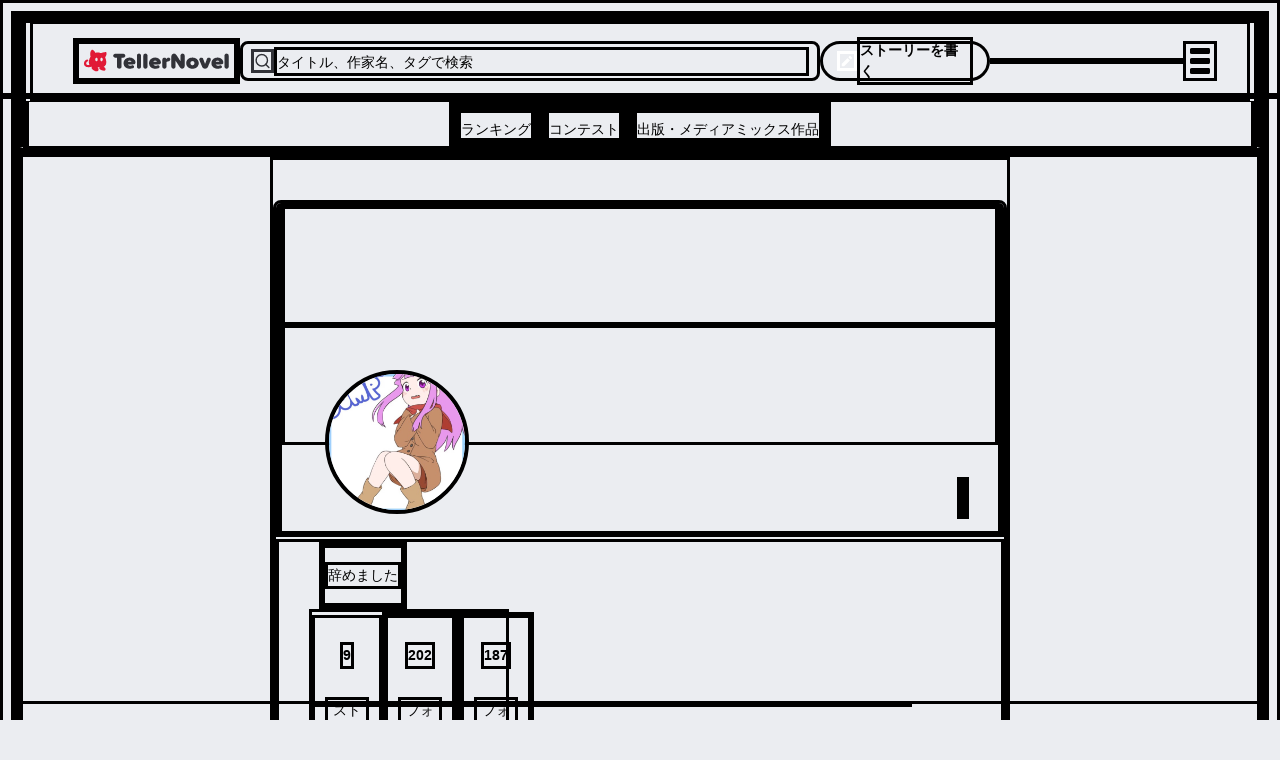

--- FILE ---
content_type: text/html; charset=utf-8
request_url: https://teller.jp/user/q7palGce405gnZGWfz32gJGGdvDFmeuF
body_size: 26582
content:
<!DOCTYPE html><html lang="ja"><head><meta charSet="utf-8"/><meta name="viewport" content="width=device-width, initial-scale=1.0, viewport-fit=cover"/><meta name="viewport" content="width=device-width, initial-scale=1"/><link rel="preload" as="image" href="/_next/static/chunks/src/app/_components/open-in-app-header/assets/appicon.dae35cac7bf4d2f6.svg"/><link rel="preload" as="image" href="/_next/static/chunks/src/app/_components/header-menu/navigation-links/assets/ranking-icon.46455bf04800ea20.svg"/><link rel="preload" as="image" href="/_next/static/chunks/src/app/_components/header-menu/navigation-links/assets/contest-icon.7e25745ec1ac28fe.svg"/><link rel="preload" as="image" href="/_next/static/chunks/src/app/_components/header-menu/navigation-links/assets/new-icon.f109204d78f2c709.svg"/><link rel="preload" as="image" href="/_next/static/chunks/src/app/_components/bottom-navigation/assets/home-icon.773336a4daabe845.svg"/><link rel="preload" as="image" href="/_next/static/chunks/src/app/_components/bottom-navigation/assets/search-icon.92de7795d41d3518.svg"/><link rel="preload" as="image" href="/_next/static/chunks/src/app/_components/bottom-navigation-write-button/assets/write-icon.af98c425bf2633be.svg"/><link rel="preload" as="image" href="/_next/static/chunks/src/app/_components/bottom-navigation/assets/notifications-icon.9aebb4bb893ff945.svg"/><link rel="preload" as="image" href="/_next/static/chunks/src/app/_components/bottom-navigation/assets/bookshelf-icon.26c6350db626bfba.svg"/><link rel="preload" as="image" href="https://lh3.googleusercontent.com/k5T3f2RBHyUcGfPhoB1IKq1TIzyqdMN98XjiNwiMmB89Xb22gOPwAZBT5KRhRfWS1NtUanJNjpAYidl0UDDc"/><link rel="stylesheet" href="/_next/static/css/a7b506c64c41c648.css" data-precedence="next"/><link rel="stylesheet" href="/_next/static/css/17b33825dc1fde03.css" data-precedence="next"/><link rel="preload" as="script" fetchPriority="low" href="/_next/static/chunks/webpack-9262f4157b6af34f.js"/><script src="/_next/static/chunks/fd9d1056-d158c87e0768d3f5.js" async=""></script><script src="/_next/static/chunks/2117-d5dbd4813bfe328b.js" async=""></script><script src="/_next/static/chunks/main-app-fb757dbf2494d41f.js" async=""></script><script src="/_next/static/chunks/0cff8c1d-0b73254b98fd6d9e.js" async=""></script><script src="/_next/static/chunks/bc9c3264-00df00a5013bf99d.js" async=""></script><script src="/_next/static/chunks/a63740d3-2b175a3dc90a0db7.js" async=""></script><script src="/_next/static/chunks/4f9d9cd8-9db2bac86fb3b153.js" async=""></script><script src="/_next/static/chunks/3730-e3d3323f71599f58.js" async=""></script><script src="/_next/static/chunks/2972-28b1ba15edb031b1.js" async=""></script><script src="/_next/static/chunks/605-018262e9f341c6ee.js" async=""></script><script src="/_next/static/chunks/2957-107d579bf57cfd02.js" async=""></script><script src="/_next/static/chunks/210-db640117e8a4e8db.js" async=""></script><script src="/_next/static/chunks/4779-0d75a9d6bc6ee381.js" async=""></script><script src="/_next/static/chunks/7017-a1e1ff6fe1b7d679.js" async=""></script><script src="/_next/static/chunks/7423-94107b0c4a838ddb.js" async=""></script><script src="/_next/static/chunks/6175-401f087283616358.js" async=""></script><script src="/_next/static/chunks/1357-2450d03c5f2dc722.js" async=""></script><script src="/_next/static/chunks/9172-fafef1fc27c67d1e.js" async=""></script><script src="/_next/static/chunks/978-ef050be3437a264d.js" async=""></script><script src="/_next/static/chunks/7720-f12a40cb582b111a.js" async=""></script><script src="/_next/static/chunks/6583-314dfce79f242e26.js" async=""></script><script src="/_next/static/chunks/1470-c54b422bdda2e5f2.js" async=""></script><script src="/_next/static/chunks/9409-37abadec3c574911.js" async=""></script><script src="/_next/static/chunks/8452-e6674949f6dfad96.js" async=""></script><script src="/_next/static/chunks/6817-92198449d66bd28b.js" async=""></script><script src="/_next/static/chunks/3719-f96ac633784a11a8.js" async=""></script><script src="/_next/static/chunks/9554-9fc017d21c439fc4.js" async=""></script><script src="/_next/static/chunks/app/(default-layout)/layout-7d3f19d00137d185.js" async=""></script><script src="/_next/static/chunks/d622d42c-1adce7c935f86940.js" async=""></script><script src="/_next/static/chunks/8311-ff341ef556d024b2.js" async=""></script><script src="/_next/static/chunks/6206-1d63b7256ebdee13.js" async=""></script><script src="/_next/static/chunks/3739-3c2708b47b28bc33.js" async=""></script><script src="/_next/static/chunks/1204-d1188d376ca24724.js" async=""></script><script src="/_next/static/chunks/app/(default-layout)/user/%5BuserId%5D/page-7d26e43fab777e7c.js" async=""></script><script src="/_next/static/chunks/6156-226baf902fb003a3.js" async=""></script><script src="/_next/static/chunks/app/layout-4e31ad379303bcc0.js" async=""></script><script src="/_next/static/chunks/app/global-error-1f85856e2ef8654c.js" async=""></script><link rel="preload" as="image" href="/_next/static/chunks/src/app/(default-layout)/user/[userId]/_containers/follows-container/modal-header/assets/arrow-back.75e36293bc31e792.svg"/><link rel="preload" as="image" href="/_next/static/chunks/src/app/_components/share-actionsheet-with-link/assets/share-light.6b1b535aabd63fd4.svg"/><link rel="preload" as="image" href="/_next/static/chunks/src/app/_components/likes/assets/heart.e6a1b46107ab7ef9.svg"/><link rel="preload" as="image" href="/_next/static/chunks/src/app/_components/install-app-pc-banner/assets/devices.d049ba972dae3d84.png"/><link rel="preload" as="image" href="/_next/static/chunks/src/app/_components/install-app-pc-banner/assets/app-title.e41ffcebacd6e02c.png"/><link rel="preconnect" href="https://lh3.googleusercontent.com" crossorigin="anonymous"/><link rel="dns-prefetch" href="https://teller.jp"/><link rel="dns-prefetch" href="https://c.amazon-adsystem.com"/><link rel="dns-prefetch" href="https://flux-cdn.com"/><link rel="dns-prefetch" href="https://securepubads.g.doubleclick.net"/><link rel="preconnect" href="https://c.amazon-adsystem.com" crossorigin="true"/><link rel="preconnect" href="https://flux-cdn.com" crossorigin="true"/><link rel="preconnect" href="https://securepubads.g.doubleclick.net" crossorigin="true"/><link rel="preconnect dns-prefetch" href="https://imp-adedge.i-mobile.co.jp" crossorigin="true"/><link rel="preconnect dns-prefetch" href="https://j.microad.net/js/compass.js" crossorigin="true"/><title>「辞めました」最新作：辞めます…| テラーノベル</title><link rel="canonical" href="https://teller.jp/user/q7palGce405gnZGWfz32gJGGdvDFmeuF"/><meta property="og:title" content="「辞めました」最新作：辞めます…| テラーノベル"/><meta property="og:url" content="https://teller.jp/user/q7palGce405gnZGWfz32gJGGdvDFmeuF"/><meta property="og:image" content="https://lh3.googleusercontent.com/k5T3f2RBHyUcGfPhoB1IKq1TIzyqdMN98XjiNwiMmB89Xb22gOPwAZBT5KRhRfWS1NtUanJNjpAYidl0UDDc=s1200-rw"/><meta name="twitter:card" content="summary_large_image"/><meta name="twitter:site" content="@app_teller"/><meta name="twitter:title" content="「辞めました」最新作：辞めます…| テラーノベル"/><meta name="twitter:image" content="https://lh3.googleusercontent.com/k5T3f2RBHyUcGfPhoB1IKq1TIzyqdMN98XjiNwiMmB89Xb22gOPwAZBT5KRhRfWS1NtUanJNjpAYidl0UDDc=s1200-rw"/><link rel="icon" href="/favicon.ico"/><link rel="apple-touch-icon" href="/apple-touch-icon.png" sizes="180x180"/><script type="application/ld+json">
          [
            {
              "@context": "https://schema.org",
              "@type": "Organization",
              "url": "https://teller.jp/",
              "logo": "https://teller.jp/logo512.png"
            },
            {
              "@context": "https://schema.org",
              "@type": "SoftwareApplication",
              "name": "テラーノベル：小説が読み放題！小説・夢小説を書くアプリ",
              "operatingSystem": "Android",
              "applicationCategory": "EntertainmentApplication",
              "downloadUrl": "https://play.google.com/store/apps/details?id=jp.picappinc.teller",
              "offers": {
                "@type": "Offer",
                "price": "0.00",
                "priceCurrency": "JPY"
              }
            },
            {
              "@context": "https://schema.org",
              "@type": "SoftwareApplication",
              "name": "テラーノベル：小説を読む・書く",
              "operatingSystem": "iOS",
              "applicationCategory": "EntertainmentApplication",
              "downloadUrl": "https://apps.apple.com/jp/app/id1238587832",
              "offers": {
                "@type": "Offer",
                "price": "0.00",
                "priceCurrency": "JPY"
              }
            }
          ]
          </script><script src="/_next/static/chunks/polyfills-42372ed130431b0a.js" noModule=""></script></head><body><div class="d_flex items_center gap_0 flex_column"><div class="d_flex items_center gap_0 flex_column pos_sticky top_0 left_0 right_0 w_100% z_header backface_hidden overflow_hidden"><!--$--><div class="d_none lgDown:d_flex items_center justify_space-between gap_10px flex_row w_100% h_44px px_16px bg_surface_secondary"><div class="d_flex items_center gap_10px flex_row select_none"><img src="/_next/static/chunks/src/app/_components/open-in-app-header/assets/appicon.dae35cac7bf4d2f6.svg" alt="TellerNovel" class="w_30px h_30px"/><div class="d_flex items_flex-start gap_1px flex_column"><p class="fs_size_13 fw_bold text_content_primary">テラーノベル</p><p class="fs_size_10 text_content_primary">アプリでサクサク楽しめる</p></div></div><button class="d_flex justify_center items_center leading_1.15 cursor_pointer w_100px fw_600 hover:opacity_0.7 disabled:cursor_default disabled:opacity_1 disabled:pointer-events_none disabled:bg_accent.100 text_primary bg_tint rounded_100vh p_8px fs_12px h_30px">アプリで開く</button></div><!--/$--><header class="d_flex items_center pos_relative bg_white w_100% h_50px lg:h_128px border-b_0.5px_solid_#D7D8DA"><div class="d_flex items_center gap_0 flex_column w_100%"><div class="d_flex items_center justify_space-between gap_10px flex_row max-w_1220px m_0 lg:m_auto w_100% h_80px pl_12px lg:pl_40px pr_12px lg:pr_30px"><a class="" href="/"><img src="/_next/static/chunks/src/app/_components/header/assets/logo.b6145158d60cbdc1.svg" loading="lazy" alt="テラーノベル（Teller Novel）" class="w_126px lg:w_161px min-w_126px lg:min-w_161px cursor_pointer hover:opacity_0.8"/></a><div class="d_none lg:d_flex items_center gap_10px flex_row bg_strong_bg w_600px h_40px p_8px rounded_8px max-w_600px grow_1 cursor_pointer"><svg stroke="currentColor" fill="none" stroke-width="2" viewBox="0 0 24 24" stroke-linecap="round" stroke-linejoin="round" color="#313238" style="color:#313238" height="24" width="24" xmlns="http://www.w3.org/2000/svg"><circle cx="11" cy="11" r="8"></circle><line x1="21" y1="21" x2="16.65" y2="16.65"></line></svg><p class="text_accent.500 fs_size_14 fw_bold w_100% pt_2px">タイトル、作家名、タグで検索</p></div><div class="d_none lg:d_flex items_center gap_10px flex_row cursor_pointer hover:opacity_0.8 h_30px lg:h_40px text_white bg_tint p_6px_14px rounded_20px min-w_170px"><svg stroke="currentColor" fill="currentColor" stroke-width="0" viewBox="0 0 24 24" color="#fff" style="color:#fff" height="20" width="20" xmlns="http://www.w3.org/2000/svg"><path d="M12.8995 6.85431L17.1421 11.0969L7.24264 20.9964H3V16.7538L12.8995 6.85431ZM14.3137 5.44009L16.435 3.31877C16.8256 2.92825 17.4587 2.92825 17.8492 3.31877L20.6777 6.1472C21.0682 6.53772 21.0682 7.17089 20.6777 7.56141L18.5563 9.68273L14.3137 5.44009Z"></path></svg><p class="fs_size_14 fw_700 select_none">ストーリーを書く</p></div><div class="d_flex items_center justify_flex-end gap_1 flex_row lg:w_200px w_100% lg:max-w_200px max-w_100% justify-self_flex-end"></div><div class="animation_fadein_400ms_ease-out hover:cursor_pointer items_center justify_center"><div class="m_4px w_20px h_2px bg_#000 rounded_1.5px transition_margin_0.2s,_transform_0.2s"></div><div class="m_4px w_20px h_2px bg_#000 rounded_1.5px transition_margin_0.2s,_transform_0.2s"></div><div class="m_4px w_20px h_2px bg_#000 rounded_1.5px transition_margin_0.2s,_transform_0.2s"></div></div></div><div class="d_none lg:d_flex items_center justify_center w_100% h_48px border-tw_0.5px border-t_border_border_primary"><div class="d_flex items_center gap_12 flex_row h_100%"><a class="border-bw_0 border_content_primary h_100% pos_relative" href="/genre/romance/ranking"><div class="d_flex items_center justify_center h_100%"><p class="text_content_primary fs_size_14 fw_bold w_100% leading_1.25 pt_8px">ランキング</p></div></a><a class="border-bw_0 border_content_primary h_100% pos_relative" href="/contests"><div class="d_flex items_center justify_center h_100%"><p class="text_content_primary fs_size_14 fw_bold w_100% leading_1.25 pt_8px">コンテスト</p></div></a><a class="border-bw_0 border_content_primary h_100% pos_relative" href="/publication"><div class="d_flex items_center justify_center h_100%"><p class="text_content_primary fs_size_14 fw_bold w_100% leading_1.25 pt_8px">出版・メディアミックス作品</p></div></a></div></div></div></header></div><div data-scope="dialog" data-part="positioner" dir="ltr" id="dialog::R137mkq::positioner" style="pointer-events:none" class="items_center d_flex h_calc(100dvh_-_54px_-_93px) justify_center pos_fixed top_93px w_100% z_drawer left_0"><div data-scope="dialog" data-part="content" dir="ltr" role="dialog" hidden="" id="dialog::R137mkq::content" tabindex="-1" data-state="closed" aria-modal="true" aria-labelledby="dialog::R137mkq::title" aria-describedby="dialog::R137mkq::description" class="bg_white shadow_lg h_100% w_100% overflow_scroll open:animation_fadein_150ms_ease-out closed:animation_fadeout_150ms_ease-out"><div class="d_flex items_center gap_0 flex_column lg:max-w_380px lg:max-h_75vh overflow-y_scroll"><a class="focus:ring_0 focus:ring-color_transparent focus:outline-style_none lg:p_15px" href="/vip_offer"><img src="/_next/static/chunks/src/app/_components/header-menu/assets/vip-banner-sp.aa1b82ed25a7ee7b.png" alt="VIPプラン" loading="lazy" class="lg:d_none w_100%"/><img src="/_next/static/chunks/src/app/_components/header-menu/assets/vip-banner.45873a55f93b9fce.png" alt="VIPプラン" loading="lazy" class="lgDown:d_none w_100%"/></a><div class="d_flex items_center justify_space-between gap_0 flex_row w_100% min-h_56px max-w_400px px_12px py_8px"><a class="flex_1 justify_center items_center hover:opacity_0.8 focus:ring_0 focus:ring-color_transparent focus:outline-style_none" href="/genre/romance/ranking"><div class="d_flex items_center justify_center gap_8px flex_row"><img src="/_next/static/chunks/src/app/_components/header-menu/navigation-links/assets/ranking-icon.46455bf04800ea20.svg" alt="ランキング" class="w_32px h_32px"/><p class="text_content_primary fs_14">ランキング</p></div></a><a class="flex_1 justify_center items_center hover:opacity_0.8 focus:ring_0 focus:ring-color_transparent focus:outline-style_none" href="/contests"><div class="d_flex items_center justify_center gap_8px flex_row"><div class="pos_relative"><img src="/_next/static/chunks/src/app/_components/header-menu/navigation-links/assets/contest-icon.7e25745ec1ac28fe.svg" alt="コンテスト" class="w_32px h_32px"/></div><p class="text_content_primary fs_14">コンテスト</p></div></a><a class="flex_1 justify_center items_center hover:opacity_0.8 focus:ring_0 focus:ring-color_transparent focus:outline-style_none" href="/stories"><div class="d_flex items_center justify_center gap_8px flex_row"><img src="/_next/static/chunks/src/app/_components/header-menu/navigation-links/assets/new-icon.f109204d78f2c709.svg" alt="新着" class="w_32px h_32px"/><p class="text_content_primary fs_14">新着</p></div></a></div><div class="w_100% bg_strong_bg h_18px min-h_18px"></div><div class="d_grid grid-cols_repeat(2,_minmax(0,_1fr)) gap_2px w_100% fs_size_13 fw_700 text-align_center bg_strong_bg mt_-10px p_0"><a class="h_46px m_0 p_15px_12px bg_white hover:opacity_0.8" href="/genre/romance/ranking">恋愛・ロマンス</a><a class="h_46px m_0 p_15px_12px bg_white hover:opacity_0.8" href="/genre/fantasy-romance/ranking">ロマンスファンタジー</a><a class="h_46px m_0 p_15px_12px bg_white hover:opacity_0.8" href="/genre/fantasy/ranking">ファンタジー・異世界・SF</a><a class="h_46px m_0 p_15px_12px bg_white hover:opacity_0.8" href="/genre/horror/ranking">ホラー・ミステリー</a><a class="h_46px m_0 p_15px_12px bg_white hover:opacity_0.8" href="/genre/bl/ranking">BL</a><a class="h_46px m_0 p_15px_12px bg_white hover:opacity_0.8" href="/genre/drama/ranking">ドラマ</a><a class="h_46px m_0 p_15px_12px bg_white hover:opacity_0.8" href="/genre/comedy/ranking">コメディ</a><div class="m_0 p_15px bg_white"></div></div><div class="w_100% bg_strong_bg h_8px min-h_8px lg:d_block"></div><div class="d_flex items_flex-start justify_left gap_10px flex_column p_26px_0_0_24px fs_size_13 w_100% text-align_left"><a class="h_36px hover:opacity_0.8" href="/my_page">マイページ／設定</a><div class="h_36px hover:opacity_0.8 hover:cursor_pointer">自分のストーリー</div><div class="h_36px hover:opacity_0.8 hover:cursor_pointer">ログアウト</div></div></div></div></div><main class="w_100% gap_0 bg_transparent content_center"><div class="d_flex items_center gap_0 flex_column w_100% h_100%"><div class="d_flex items_center gap_0 flex_column max-w_740px w_100% lg:pt_40px lg:pb_128px lg:gap_40px"><div class="d_flex items_center gap_0 flex_column w_100% bg_primary lg:rounded_8px lg:overflow_hidden"><div class="bg_primary w_100%"><div class="pb_10px pos_relative w_100%"><div class="d_flex items_center justify_center gap_10px flex_column pos_relative lgDown:h_120px lg:h_240px text_primary mb_72px top_auto lg:top_-4px w_100%"><div class="pos_absolute d_block left_0 right_0 bottom_0 top_0 overflow_hidden w_100%"><div class="bg-pos_center bg-size_cover pos_absolute d_block left_0 right_0 top_0 bottom_0 overflow_hidden after:content_ after:pos_absolute after:d_block after:bg_linear-gradient(rgba(0,_0,_0,_0.6),_rgba(0,_0,_0,_0)) after:left_0 after:right_0 after:bottom_0 after:top_0 after:z_-1" style="background-image:url(https://lh3.googleusercontent.com/K1ucJ1UC6m0MzF8vg8fMlL896Ww6gmn7F57LaJTPyCyjeld26wVGGPPh6HgUZpRsiM1j_LZ-UDuYN7OHEVs)"></div></div><img src="https://lh3.googleusercontent.com/k5T3f2RBHyUcGfPhoB1IKq1TIzyqdMN98XjiNwiMmB89Xb22gOPwAZBT5KRhRfWS1NtUanJNjpAYidl0UDDc" alt="辞めました" class="bg_primary border_4px_solid border_primary pos_absolute lgDown:left_15px lg:left_40px lgDown:bottom_-40px lg:bottom_-72px lgDown:w_74px lg:w_144px lgDown:h_74px lg:h_144px obj-fit_cover rounded_50%"/></div></div></div><div class="pos_relative lgDown:top_-70px lg:top_-60px lgDown:right_15px lg:right_35px ml_auto"><div class="h_36px lgDown:mt_8px lg:mt_0"></div></div><div class="d_flex items_start gap_10px flex_column lgDown:mt_-60px lg:mt_-40px lgDown:pl_15px lg:pl_40px lgDown:pr_15px lg:pr_40px mr_auto w_100%"><a class="focus:ring_0" href="/user/q7palGce405gnZGWfz32gJGGdvDFmeuF"><div class="d_flex items_center gap_4px flex_row w_100% py_2px"><p class="fw_bold lgDown:fs_size_18 lg:fs_size_24 text_accent.700 max-lines_1 clamp_1">辞めました</p></div></a><div class="d_flex items_center justify_space-between gap_10px flex_row lgDown:w_238px lg:w_200px ml_-10px"><div class="d_flex items_center justify_center gap_4px flex_column min-w_70px p_10px"><p class="text-align_center fs_size_16 fw_600 text_accent.1000">9</p><p class="text-align_center fs_size_10 text_accent.500">ストーリー</p></div><div class="hover:cursor_pointer hover:bg_token(colors.accent.50)"><div class="d_flex items_center justify_center gap_4px flex_column min-w_70px p_10px"><p class="text-align_center fs_size_16 fw_600 text_accent.1000">202</p><p class="text-align_center fs_size_10 text_accent.500">フォロワー</p></div></div><div class="hover:cursor_pointer hover:bg_token(colors.accent.50)"><div class="d_flex items_center justify_center gap_4px flex_column min-w_70px p_10px"><p class="text-align_center fs_size_16 fw_600 text_accent.1000">187</p><p class="text-align_center fs_size_10 text_accent.500">フォロー中</p></div></div><div data-scope="dialog" data-part="backdrop" dir="ltr" hidden="" id="dialog::Rtcj7rrl7mkq::backdrop" data-state="closed" class="backdrop_blur(4px) bg_rgba(0,_0,_0,_0.5) h_100vh left_0 pos_fixed top_0 w_100vw z_modal_backdrop open:animation_fadein_150ms_ease-out closed:animation_fadeout_150ms_ease-out"></div><div data-scope="dialog" data-part="positioner" dir="ltr" id="dialog::Rtcj7rrl7mkq::positioner" style="pointer-events:none" class="items_center d_flex justify_center pos_fixed top_0 lg:top_24 bottom_0 lg:bottom_24 left_0 right_0 m_0 lg:m_auto h_100dvh lg:h_calc(100dvh_-_48px) w_100dvw lg:w_600px z_teller_modal"><div data-scope="dialog" data-part="content" dir="ltr" role="dialog" hidden="" id="dialog::Rtcj7rrl7mkq::content" tabindex="-1" data-state="closed" aria-modal="true" aria-labelledby="dialog::Rtcj7rrl7mkq::title" aria-describedby="dialog::Rtcj7rrl7mkq::description" class="bg_white shadow_lg rounded_0 lg:rounded_8px h_100% w_100% max-w_100% overflow-x_hidden open:animation_fadein_150ms_ease-out closed:animation_fadeout_150ms_ease-out"><div class="lg:d_none d_grid grid-cols_repeat(3,_1fr) gap_10px w_100% h_45px bg_white leading_45px pl_20px"><div class="mt_10px"><img src="/_next/static/chunks/src/app/(default-layout)/user/[userId]/_containers/follows-container/modal-header/assets/arrow-back.75e36293bc31e792.svg" alt="ユーザープロフィール" class="w_24px h_24px"/></div><div class="m_auto"><a class="focus:ring_0" href="/user/q7palGce405gnZGWfz32gJGGdvDFmeuF"><div class="d_flex items_center gap_4px flex_row w_100% py_2px"><p class="fw_bold fs_size_16 text_accent.700 max-lines_1 clamp_1">辞めました</p></div></a></div></div><div class="d_flex items_center gap_10px flex_column p_20px"><div class="flex_row items_flex-start w_100%"><div class="d_flex items_center gap_8px flex_row w_100% mt_4px border-b_#E2E8F0 border-bw_1px h_32px lg:h_auto"><div class="p_15px pos_relative cursor_pointer w_100% text-align_center"><h2 class="fs_size_13 fw_600">フォロワー</h2><div class="--thickness_3px w_100% border-block-end-width_var(--thickness) border_content_primary pos_absolute bottom_8px lg:bottom_0 left_0 right_0"></div></div><div class="p_15px pos_relative cursor_pointer w_100% text-align_center"><h2 class="fs_size_13 fw_auto">フォロー中</h2></div></div></div><div class="d_flex items_center gap_10px flex_column w_100% h_calc(100dvh_-_148px) overflow-y_scroll"><div class="lg:h_20px lg:mt_-25px"></div></div></div></div></div></div></div><div class="d_flex items_center lgDown:justify_space-evenly lg:justify_flex-start gap_0 flex_row lgDown:pl_0 lg:pl_30px lgDown:pb_0 lg:pb_8px lgDown:mt_16px lg:mt_8px w_100% lgDown:border-t_1px_solid_token(colors.accent.50) lg:border-t_none border-b_1px_solid_token(colors.accent.50)"><div class="d_flex items_center fs_size_14 text-align_center p_10px_10px cursor_pointer fw_bold text_tint"><img src="/_next/static/chunks/src/app/_components/share-actionsheet-with-link/assets/share-light.6b1b535aabd63fd4.svg" class="mr_4px" alt="シェアする"/><span>シェアする</span></div><div class="h_42px w_1px bg_accent.50 lgDown:d_block lg:d_none"></div><a class="lgDown:ml_0 lg:ml_30px p_4px_10px text_grey" href="https://tellernovel.onelink.me/sLTh?af_dp=teller%3A%2F%2F&amp;deep_link_value=teller%3A%2F%2Fauthor%2Fq7palGce405gnZGWfz32gJGGdvDFmeuF&amp;pid=web">アプリで開く</a></div><div class="h_8px lgDown:d_block lg:d_none w_100% bg_strong_bg"></div><div class="d_flex items_center gap_0 flex_column lgDown:mt_4px lg:mt_16px lgDown:p_0 lg:p_0_30px_30px w_100% lgDown:min-h_150px lg:min-h_auto"><div data-gtm-event-imp="feed_item_imp" data-gtm-event-click="feed_item_tapped" data-gtm-param-series-id="seuf9y196ht4g-8439574732" data-gtm-param-state="0" class="d_flex items_flex-start gap_4px flex_column cursor_pointer text_accent.700 bg_surface_primary pos_relative w_100% px_16px hover:bg_highlight py_12px border-b_1px_solid_token(colors.separator) lg:border-b_1px_solid_token(colors.accent.50) lastOfType:border-b_none [&amp;_a:hover]:opacity_0.8"><div class="d_flex items_flex-start gap_10px flex_row w_100% z_0"><a class="" href="/se/seuf9y196ht4g-8439574732"><div class="w_132px h_88px overflow_hidden rounded_3px pos_relative"><img src="https://lh3.googleusercontent.com/NH9BeyasT-MlzVzodD81isauAy0AXfYSpKqOjbW54acNjxAQutWWRmZ-0f_K-FurxiQoxB3NYNqD4m2lCMo=s350-rw" alt="辞めます…" loading="lazy" class="w_100% h_100% obj-fit_cover rounded_3px"/></div></a><div class="d_flex items_flex-start justify_flex-start gap_0 flex_column w_100% min-h_88px pr_16px"><a class="w_100% h_100%" href="/se/seuf9y196ht4g-8439574732"><div class="d_flex items_center gap_0 flex_column w_100% h_100% flex_1"><p class="fs_size_14 fw_bold text_accent.1000 max-lines_2 clamp_2 w_100% line-break_anywhere">辞めます…</p></div></a></div></div><div class="d_flex items_center gap_8px flex_row w_100% mt_4px -webkit-overflow-scrolling_touch overflow-x_auto overflow-y_hidden flex-wrap_nowrap scrollbar_hidden lg:scrollbar_auto"><a href="/tag/%E8%BE%9E%E3%82%81%E3%81%BE%E3%81%99" class="bg_strong_bg p_2px_5px rounded_4px flex_0_0_auto"><p class="fs_size_11 text_tint max-lines_1">#<!-- -->辞めます</p></a></div><div class="d_flex items_center justify_space-between gap_10px flex_row w_100%"><a class="w_100% grow_0" href="/user/q7palGce405gnZGWfz32gJGGdvDFmeuF"><div class="d_flex items_center gap_4px flex_row w_100% py_2px"><p class="fw_normal fs_size_12 text_accent.700 max-lines_1 clamp_1">辞めました</p></div></a><a class="d_flex justify_flex-end grow_1 mr_8px" href="/se/seuf9y196ht4g-8439574732"><div class="d_flex items_center gap_3px flex_row animation_fadein_200ms_ease-in select_none"><img src="/_next/static/chunks/src/app/_components/likes/assets/heart.e6a1b46107ab7ef9.svg" alt="♥" class="w_10px h_10px"/><p class="fs_size_12 text_pink fw_600 pos_initial bottom_initial right_initial">100</p></div></a></div></div><div data-gtm-event-imp="feed_item_imp" data-gtm-event-click="feed_item_tapped" data-gtm-param-series-id="se8efcoilpho-8441490368" data-gtm-param-state="1" class="d_flex items_flex-start gap_4px flex_column cursor_pointer text_accent.700 bg_surface_primary pos_relative w_100% px_16px hover:bg_highlight py_12px border-b_1px_solid_token(colors.separator) lg:border-b_1px_solid_token(colors.accent.50) lastOfType:border-b_none [&amp;_a:hover]:opacity_0.8"><div class="d_flex items_flex-start gap_10px flex_row w_100% z_0"><a class="" href="/se/se8efcoilpho-8441490368"><div class="w_132px h_88px overflow_hidden rounded_3px pos_relative"><img src="https://lh3.googleusercontent.com/e_r9Gs5eOwX1dQQ3YOyaGA_S2sXsrOd7hgW_5-rWnfQRkvrZC78tZ3Xl4dzXr_bXkymJawOTtjGYdT3pp-E=s350-rw" alt="桜舞う頃1年生 1《コラボ》" loading="lazy" class="w_100% h_100% obj-fit_cover rounded_3px"/></div></a><div class="d_flex items_flex-start justify_flex-start gap_0 flex_column w_100% min-h_88px pr_16px"><a class="w_100% h_100%" href="/se/se8efcoilpho-8441490368"><div class="d_flex items_center gap_0 flex_column w_100% h_100% flex_1"><p class="fs_size_14 fw_bold text_accent.1000 max-lines_2 clamp_2 w_100% line-break_anywhere">桜舞う頃1年生 1《コラボ》</p></div></a></div></div><div class="d_flex items_center gap_8px flex_row w_100% mt_4px -webkit-overflow-scrolling_touch overflow-x_auto overflow-y_hidden flex-wrap_nowrap scrollbar_hidden lg:scrollbar_auto"><a href="/tag/%E3%82%B3%E3%83%A9%E3%83%9C" class="bg_strong_bg p_2px_5px rounded_4px flex_0_0_auto"><p class="fs_size_11 text_tint max-lines_1">#<!-- -->コラボ</p></a></div><div class="d_flex items_center justify_space-between gap_10px flex_row w_100%"><a class="w_100% grow_0" href="/user/q7palGce405gnZGWfz32gJGGdvDFmeuF"><div class="d_flex items_center gap_4px flex_row w_100% py_2px"><p class="fw_normal fs_size_12 text_accent.700 max-lines_1 clamp_1">辞めました</p></div></a><a class="d_flex justify_flex-end grow_1 mr_8px" href="/se/se8efcoilpho-8441490368"><div class="d_flex items_center gap_3px flex_row animation_fadein_200ms_ease-in select_none"><img src="/_next/static/chunks/src/app/_components/likes/assets/heart.e6a1b46107ab7ef9.svg" alt="♥" class="w_10px h_10px"/><p class="fs_size_12 text_pink fw_600 pos_initial bottom_initial right_initial">200</p></div></a></div></div><div data-gtm-event-imp="feed_item_imp" data-gtm-event-click="feed_item_tapped" data-gtm-param-series-id="seuw7ytdad6d9-8441773538" data-gtm-param-state="2" class="d_flex items_flex-start gap_4px flex_column cursor_pointer text_accent.700 bg_surface_primary pos_relative w_100% px_16px hover:bg_highlight py_12px border-b_1px_solid_token(colors.separator) lg:border-b_1px_solid_token(colors.accent.50) lastOfType:border-b_none [&amp;_a:hover]:opacity_0.8"><div class="d_flex items_flex-start gap_10px flex_row w_100% z_0"><a class="" href="/se/seuw7ytdad6d9-8441773538"><div class="w_132px h_88px overflow_hidden rounded_3px pos_relative"><img src="https://lh3.googleusercontent.com/7kZkQLQb2fQHIPcUOsJneB5tREo-mJSPOH3NnTwu80AMPSA1EXhosPyzAsVSoRygDRtMKFNpiA_ghAmixwIW=s350-rw" alt="《実話》画鋲事件 更新6/7" loading="lazy" class="w_100% h_100% obj-fit_cover rounded_3px"/></div></a><div class="d_flex items_flex-start justify_flex-start gap_0 flex_column w_100% min-h_88px pr_16px"><a class="w_100% h_100%" href="/se/seuw7ytdad6d9-8441773538"><div class="d_flex items_center gap_0 flex_column w_100% h_100% flex_1"><p class="fs_size_14 fw_bold text_accent.1000 max-lines_2 clamp_2 w_100% line-break_anywhere">《実話》画鋲事件 更新6/7</p></div></a></div></div><div class="d_flex items_center gap_8px flex_row w_100% mt_4px -webkit-overflow-scrolling_touch overflow-x_auto overflow-y_hidden flex-wrap_nowrap scrollbar_hidden lg:scrollbar_auto"><a href="/tag/%E5%AE%9F%E8%A9%B1" class="bg_strong_bg p_2px_5px rounded_4px flex_0_0_auto"><p class="fs_size_11 text_tint max-lines_1">#<!-- -->実話</p></a><a href="/tag/%E5%AD%A6%E6%A0%A1" class="bg_strong_bg p_2px_5px rounded_4px flex_0_0_auto"><p class="fs_size_11 text_tint max-lines_1">#<!-- -->学校</p></a><a href="/tag/%E7%9B%B8%E8%AB%87" class="bg_strong_bg p_2px_5px rounded_4px flex_0_0_auto"><p class="fs_size_11 text_tint max-lines_1">#<!-- -->相談</p></a></div><div class="d_flex items_center justify_space-between gap_10px flex_row w_100%"><a class="w_100% grow_0" href="/user/q7palGce405gnZGWfz32gJGGdvDFmeuF"><div class="d_flex items_center gap_4px flex_row w_100% py_2px"><p class="fw_normal fs_size_12 text_accent.700 max-lines_1 clamp_1">辞めました</p></div></a><a class="d_flex justify_flex-end grow_1 mr_8px" href="/se/seuw7ytdad6d9-8441773538"><div class="d_flex items_center gap_3px flex_row animation_fadein_200ms_ease-in select_none"><img src="/_next/static/chunks/src/app/_components/likes/assets/heart.e6a1b46107ab7ef9.svg" alt="♥" class="w_10px h_10px"/><p class="fs_size_12 text_pink fw_600 pos_initial bottom_initial right_initial">1</p></div></a></div></div><div data-gtm-event-imp="feed_item_imp" data-gtm-event-click="feed_item_tapped" data-gtm-param-series-id="sex1fph5lw2mw-8442422066" data-gtm-param-state="3" class="d_flex items_flex-start gap_4px flex_column cursor_pointer text_accent.700 bg_surface_primary pos_relative w_100% px_16px hover:bg_highlight py_12px border-b_1px_solid_token(colors.separator) lg:border-b_1px_solid_token(colors.accent.50) lastOfType:border-b_none [&amp;_a:hover]:opacity_0.8"><div class="d_flex items_flex-start gap_10px flex_row w_100% z_0"><a class="" href="/se/sex1fph5lw2mw-8442422066"><div class="w_132px h_88px overflow_hidden rounded_3px pos_relative"><img src="https://lh3.googleusercontent.com/wCs23YzdkZA723sw1UaI1eesFCI1lAOnIakqLtodtf7SMdghydeWAQWEd_UjJX42KINrpGaUGIyNCwkZBAI=s350-rw" alt="TELLERに欲しい機能" loading="lazy" class="w_100% h_100% obj-fit_cover rounded_3px"/></div></a><div class="d_flex items_flex-start justify_flex-start gap_0 flex_column w_100% min-h_88px pr_16px"><a class="w_100% h_100%" href="/se/sex1fph5lw2mw-8442422066"><div class="d_flex items_center gap_0 flex_column w_100% h_100% flex_1"><p class="fs_size_14 fw_bold text_accent.1000 max-lines_2 clamp_2 w_100% line-break_anywhere">TELLERに欲しい機能</p></div></a></div></div><div class="d_flex items_center gap_8px flex_row w_100% mt_4px -webkit-overflow-scrolling_touch overflow-x_auto overflow-y_hidden flex-wrap_nowrap scrollbar_hidden lg:scrollbar_auto"><a href="/tag/%E6%A9%9F%E8%83%BD" class="bg_strong_bg p_2px_5px rounded_4px flex_0_0_auto"><p class="fs_size_11 text_tint max-lines_1">#<!-- -->機能</p></a></div><div class="d_flex items_center justify_space-between gap_10px flex_row w_100%"><a class="w_100% grow_0" href="/user/q7palGce405gnZGWfz32gJGGdvDFmeuF"><div class="d_flex items_center gap_4px flex_row w_100% py_2px"><p class="fw_normal fs_size_12 text_accent.700 max-lines_1 clamp_1">辞めました</p></div></a><a class="d_flex justify_flex-end grow_1 mr_8px" href="/se/sex1fph5lw2mw-8442422066"><div class="d_flex items_center gap_3px flex_row animation_fadein_200ms_ease-in select_none"><img src="/_next/static/chunks/src/app/_components/likes/assets/heart.e6a1b46107ab7ef9.svg" alt="♥" class="w_10px h_10px"/><p class="fs_size_12 text_pink fw_600 pos_initial bottom_initial right_initial">82</p></div></a></div></div><div data-gtm-event-imp="feed_item_imp" data-gtm-event-click="feed_item_tapped" data-gtm-param-series-id="sel3ikzwjzm3-8450972724" data-gtm-param-state="4" class="d_flex items_flex-start gap_4px flex_column cursor_pointer text_accent.700 bg_surface_primary pos_relative w_100% px_16px hover:bg_highlight py_12px border-b_1px_solid_token(colors.separator) lg:border-b_1px_solid_token(colors.accent.50) lastOfType:border-b_none [&amp;_a:hover]:opacity_0.8"><div class="d_flex items_flex-start gap_10px flex_row w_100% z_0"><a class="" href="/se/sel3ikzwjzm3-8450972724"><div class="w_132px h_88px overflow_hidden rounded_3px pos_relative"><img src="https://lh3.googleusercontent.com/7s7-VmMmVedodJBstrfsDNUYPpPfzbXR3nmJvej8QAtenW22YIVRhHxMKBCXcNvhfZ5tpSR0hqZA19pvdik=s350-rw" alt="「君と、いれたから。」" loading="lazy" class="w_100% h_100% obj-fit_cover rounded_3px"/></div></a><div class="d_flex items_flex-start justify_flex-start gap_0 flex_column w_100% min-h_88px pr_16px"><a class="w_100% h_100%" href="/se/sel3ikzwjzm3-8450972724"><div class="d_flex items_center gap_0 flex_column w_100% h_100% flex_1"><p class="fs_size_14 fw_bold text_accent.1000 max-lines_2 clamp_2 w_100% line-break_anywhere">「君と、いれたから。」</p></div></a></div></div><div class="d_flex items_center gap_8px flex_row w_100% mt_4px -webkit-overflow-scrolling_touch overflow-x_auto overflow-y_hidden flex-wrap_nowrap scrollbar_hidden lg:scrollbar_auto"><a href="/tag/%E6%81%8B%E6%84%9B" class="bg_strong_bg p_2px_5px rounded_4px flex_0_0_auto"><p class="fs_size_11 text_tint max-lines_1">#<!-- -->恋愛</p></a><a href="/tag/%E6%84%9F%E5%8B%95" class="bg_strong_bg p_2px_5px rounded_4px flex_0_0_auto"><p class="fs_size_11 text_tint max-lines_1">#<!-- -->感動</p></a><a href="/tag/%E5%85%A8%E3%81%A6%E3%83%95%E3%82%A3%E3%82%AF%E3%82%B7%E3%83%A7%E3%83%B3" class="bg_strong_bg p_2px_5px rounded_4px flex_0_0_auto"><p class="fs_size_11 text_tint max-lines_1">#<!-- -->全てフィクション</p></a><a href="/tag/%E3%83%8D%E3%82%AE%E3%83%8D%E3%82%AE%E3%82%B3%E3%83%B3%E3%83%86%E3%82%B9%E3%83%88" class="bg_strong_bg p_2px_5px rounded_4px flex_0_0_auto"><p class="fs_size_11 text_tint max-lines_1">#<!-- -->ネギネギコンテスト</p></a></div><div class="d_flex items_center justify_space-between gap_10px flex_row w_100%"><a class="w_100% grow_0" href="/user/q7palGce405gnZGWfz32gJGGdvDFmeuF"><div class="d_flex items_center gap_4px flex_row w_100% py_2px"><p class="fw_normal fs_size_12 text_accent.700 max-lines_1 clamp_1">辞めました</p></div></a><a class="d_flex justify_flex-end grow_1 mr_8px" href="/se/sel3ikzwjzm3-8450972724"><div class="d_flex items_center gap_3px flex_row animation_fadein_200ms_ease-in select_none"><img src="/_next/static/chunks/src/app/_components/likes/assets/heart.e6a1b46107ab7ef9.svg" alt="♥" class="w_10px h_10px"/><p class="fs_size_12 text_pink fw_600 pos_initial bottom_initial right_initial">1,651</p></div></a></div></div><div data-gtm-event-imp="feed_item_imp" data-gtm-event-click="feed_item_tapped" data-gtm-param-series-id="se3pvd3eof1ol-8453923208" data-gtm-param-state="5" class="d_flex items_flex-start gap_4px flex_column cursor_pointer text_accent.700 bg_surface_primary pos_relative w_100% px_16px hover:bg_highlight py_12px border-b_1px_solid_token(colors.separator) lg:border-b_1px_solid_token(colors.accent.50) lastOfType:border-b_none [&amp;_a:hover]:opacity_0.8"><div class="d_flex items_flex-start gap_10px flex_row w_100% z_0"><a class="" href="/se/se3pvd3eof1ol-8453923208"><div class="w_132px h_88px overflow_hidden rounded_3px pos_relative"><img src="https://lh3.googleusercontent.com/Ikov2NejgcUyi6Ofo-xfDKFU-8ezlqkpGqLbo5XCiCYFOCy-W4CP5iOP4T86FKBqdHdHEnelhIAFxJGWME4c=s350-rw" alt="20歳の誕生日" loading="lazy" class="w_100% h_100% obj-fit_cover rounded_3px"/></div></a><div class="d_flex items_flex-start justify_flex-start gap_0 flex_column w_100% min-h_88px pr_16px"><a class="w_100% h_100%" href="/se/se3pvd3eof1ol-8453923208"><div class="d_flex items_center gap_0 flex_column w_100% h_100% flex_1"><p class="fs_size_14 fw_bold text_accent.1000 max-lines_2 clamp_2 w_100% line-break_anywhere">20歳の誕生日</p></div></a></div></div><div class="d_flex items_center gap_8px flex_row w_100% mt_4px -webkit-overflow-scrolling_touch overflow-x_auto overflow-y_hidden flex-wrap_nowrap scrollbar_hidden lg:scrollbar_auto"><a href="/tag/%E3%83%86%E3%83%A9%E3%82%B3%E3%83%B3" class="bg_strong_bg p_2px_5px rounded_4px flex_0_0_auto"><p class="fs_size_11 text_tint max-lines_1">#<!-- -->テラコン</p></a><a href="/tag/%E7%90%86%E6%83%B3%E3%81%AE%E3%82%A4%E3%82%B1%E3%83%A1%E3%83%B3%E3%82%B5%E3%82%A4%E3%82%B3%E3%83%91%E3%82%B9%E5%BD%BC%E6%B0%8F" class="bg_strong_bg p_2px_5px rounded_4px flex_0_0_auto"><p class="fs_size_11 text_tint max-lines_1">#<!-- -->理想のイケメンサイコパス彼氏</p></a></div><div class="d_flex items_center justify_space-between gap_10px flex_row w_100%"><a class="w_100% grow_0" href="/user/q7palGce405gnZGWfz32gJGGdvDFmeuF"><div class="d_flex items_center gap_4px flex_row w_100% py_2px"><p class="fw_normal fs_size_12 text_accent.700 max-lines_1 clamp_1">辞めました</p></div></a><a class="d_flex justify_flex-end grow_1 mr_8px" href="/se/se3pvd3eof1ol-8453923208"><div class="d_flex items_center gap_3px flex_row animation_fadein_200ms_ease-in select_none"><img src="/_next/static/chunks/src/app/_components/likes/assets/heart.e6a1b46107ab7ef9.svg" alt="♥" class="w_10px h_10px"/><p class="fs_size_12 text_pink fw_600 pos_initial bottom_initial right_initial">15</p></div></a></div></div><div data-gtm-event-imp="feed_item_imp" data-gtm-event-click="feed_item_tapped" data-gtm-param-series-id="ser47qd4pv6h-8454119225" data-gtm-param-state="6" class="d_flex items_flex-start gap_4px flex_column cursor_pointer text_accent.700 bg_surface_primary pos_relative w_100% px_16px hover:bg_highlight py_12px border-b_1px_solid_token(colors.separator) lg:border-b_1px_solid_token(colors.accent.50) lastOfType:border-b_none [&amp;_a:hover]:opacity_0.8"><div class="d_flex items_flex-start gap_10px flex_row w_100% z_0"><a class="" href="/se/ser47qd4pv6h-8454119225"><div class="w_132px h_88px overflow_hidden rounded_3px pos_relative"><img src="https://lh3.googleusercontent.com/LruY2LfHOTLnHBLuZk4ETyU8wo5IEZnPMLnftnt8gZMIQhfRo5Q0NWalWq2XXeVbG9rjCgjmmXsOxUMG3J_B=s350-rw" alt="知らなきゃよかった都市伝説" loading="lazy" class="w_100% h_100% obj-fit_cover rounded_3px"/></div></a><div class="d_flex items_flex-start justify_flex-start gap_0 flex_column w_100% min-h_88px pr_16px"><a class="w_100% h_100%" href="/se/ser47qd4pv6h-8454119225"><div class="d_flex items_center gap_0 flex_column w_100% h_100% flex_1"><p class="fs_size_14 fw_bold text_accent.1000 max-lines_2 clamp_2 w_100% line-break_anywhere">知らなきゃよかった都市伝説</p></div></a></div></div><div class="d_flex items_center gap_8px flex_row w_100% mt_4px -webkit-overflow-scrolling_touch overflow-x_auto overflow-y_hidden flex-wrap_nowrap scrollbar_hidden lg:scrollbar_auto"><a href="/tag/%E3%83%86%E3%83%A9%E3%82%B3%E3%83%B3" class="bg_strong_bg p_2px_5px rounded_4px flex_0_0_auto"><p class="fs_size_11 text_tint max-lines_1">#<!-- -->テラコン</p></a><a href="/tag/%E7%A7%81%E3%81%8C%E6%9B%B8%E3%81%8F%E5%B0%8F%E8%AA%AC%E3%81%AE%E5%86%85%E5%AE%B9%E3%81%A8%E5%90%8C%E3%81%98%E3%81%93%E3%81%A8%E3%81%8C%E7%8F%BE%E5%AE%9F%E3%81%AB%E3%82%82%E8%B5%B7%E3%81%8D%E3%81%A6%E3%81%97%E3%81%BE%E3%81%86" class="bg_strong_bg p_2px_5px rounded_4px flex_0_0_auto"><p class="fs_size_11 text_tint max-lines_1">#<!-- -->私が書く小説の内容と同じことが現実にも起きてしまう</p></a></div><div class="d_flex items_center justify_space-between gap_10px flex_row w_100%"><a class="w_100% grow_0" href="/user/q7palGce405gnZGWfz32gJGGdvDFmeuF"><div class="d_flex items_center gap_4px flex_row w_100% py_2px"><p class="fw_normal fs_size_12 text_accent.700 max-lines_1 clamp_1">辞めました</p></div></a><a class="d_flex justify_flex-end grow_1 mr_8px" href="/se/ser47qd4pv6h-8454119225"><div class="d_flex items_center gap_3px flex_row animation_fadein_200ms_ease-in select_none"><img src="/_next/static/chunks/src/app/_components/likes/assets/heart.e6a1b46107ab7ef9.svg" alt="♥" class="w_10px h_10px"/><p class="fs_size_12 text_pink fw_600 pos_initial bottom_initial right_initial">50</p></div></a></div></div><div data-gtm-event-imp="feed_item_imp" data-gtm-event-click="feed_item_tapped" data-gtm-param-series-id="se6ukr94yp7qh-8454120595" data-gtm-param-state="7" class="d_flex items_flex-start gap_4px flex_column cursor_pointer text_accent.700 bg_surface_primary pos_relative w_100% px_16px hover:bg_highlight py_12px border-b_1px_solid_token(colors.separator) lg:border-b_1px_solid_token(colors.accent.50) lastOfType:border-b_none [&amp;_a:hover]:opacity_0.8"><div class="d_flex items_flex-start gap_10px flex_row w_100% z_0"><a class="" href="/se/se6ukr94yp7qh-8454120595"><div class="w_132px h_88px overflow_hidden rounded_3px pos_relative"><img src="https://lh3.googleusercontent.com/pKkSA1XCyDGkYwGDvrVbK2o1q3Pny2-mK4rRK_mMcYm1tg3KkE9I6f-mhmStskOWCe0ElfYX1H9--Dtqaj8=s350-rw" alt="転生したら目が見えていた⁉️" loading="lazy" class="w_100% h_100% obj-fit_cover rounded_3px"/></div></a><div class="d_flex items_flex-start justify_flex-start gap_0 flex_column w_100% min-h_88px pr_16px"><a class="w_100% h_100%" href="/se/se6ukr94yp7qh-8454120595"><div class="d_flex items_center gap_0 flex_column w_100% h_100% flex_1"><p class="fs_size_14 fw_bold text_accent.1000 max-lines_2 clamp_2 w_100% line-break_anywhere">転生したら目が見えていた⁉️</p></div></a></div></div><div class="d_flex items_center gap_8px flex_row w_100% mt_4px -webkit-overflow-scrolling_touch overflow-x_auto overflow-y_hidden flex-wrap_nowrap scrollbar_hidden lg:scrollbar_auto"><a href="/tag/%E3%83%86%E3%83%A9%E3%82%B3%E3%83%B3" class="bg_strong_bg p_2px_5px rounded_4px flex_0_0_auto"><p class="fs_size_11 text_tint max-lines_1">#<!-- -->テラコン</p></a><a href="/tag/%E8%BB%A2%E7%94%9F%E3%81%97%E3%81%9F%E3%82%89oo%E3%81%AB%E3%81%AA%E3%81%A3%E3%81%A6%E3%81%84%E3%81%9F" class="bg_strong_bg p_2px_5px rounded_4px flex_0_0_auto"><p class="fs_size_11 text_tint max-lines_1">#<!-- -->転生したらooになっていた</p></a></div><div class="d_flex items_center justify_space-between gap_10px flex_row w_100%"><a class="w_100% grow_0" href="/user/q7palGce405gnZGWfz32gJGGdvDFmeuF"><div class="d_flex items_center gap_4px flex_row w_100% py_2px"><p class="fw_normal fs_size_12 text_accent.700 max-lines_1 clamp_1">辞めました</p></div></a><a class="d_flex justify_flex-end grow_1 mr_8px" href="/se/se6ukr94yp7qh-8454120595"><div class="d_flex items_center gap_3px flex_row animation_fadein_200ms_ease-in select_none"><img src="/_next/static/chunks/src/app/_components/likes/assets/heart.e6a1b46107ab7ef9.svg" alt="♥" class="w_10px h_10px"/><p class="fs_size_12 text_pink fw_600 pos_initial bottom_initial right_initial">7</p></div></a></div></div><div data-gtm-event-imp="feed_item_imp" data-gtm-event-click="feed_item_tapped" data-gtm-param-series-id="sexee7gyi0wh4-8455760848" data-gtm-param-state="8" class="d_flex items_flex-start gap_4px flex_column cursor_pointer text_accent.700 bg_surface_primary pos_relative w_100% px_16px hover:bg_highlight py_12px border-b_1px_solid_token(colors.separator) lg:border-b_1px_solid_token(colors.accent.50) lastOfType:border-b_none [&amp;_a:hover]:opacity_0.8"><div class="d_flex items_flex-start gap_10px flex_row w_100% z_0"><a class="" href="/se/sexee7gyi0wh4-8455760848"><div class="w_132px h_88px overflow_hidden rounded_3px pos_relative"><img src="https://lh3.googleusercontent.com/B1-Y3pn7zMOAT5ZGScDmeduVJcz7e5wmGApJ1LTYmWbkwL0R2ebjgI45Gc1ZHvh9zdwsVLEpp5vQ-MJ-fI6_=s350-rw" alt="大河の足が欲しい［デビュー作］" loading="lazy" class="w_100% h_100% obj-fit_cover rounded_3px"/></div></a><div class="d_flex items_flex-start justify_flex-start gap_0 flex_column w_100% min-h_88px pr_16px"><a class="w_100% h_100%" href="/se/sexee7gyi0wh4-8455760848"><div class="d_flex items_center gap_0 flex_column w_100% h_100% flex_1"><p class="fs_size_14 fw_bold text_accent.1000 max-lines_2 clamp_2 w_100% line-break_anywhere">大河の足が欲しい［デビュー作］</p></div></a></div></div><div class="d_flex items_center gap_8px flex_row w_100% mt_4px -webkit-overflow-scrolling_touch overflow-x_auto overflow-y_hidden flex-wrap_nowrap scrollbar_hidden lg:scrollbar_auto"><a href="/tag/%E3%83%9B%E3%83%A9%E3%83%BC" class="bg_strong_bg p_2px_5px rounded_4px flex_0_0_auto"><p class="fs_size_11 text_tint max-lines_1">#<!-- -->ホラー</p></a><a href="/tag/%E6%81%8B%E6%84%9B" class="bg_strong_bg p_2px_5px rounded_4px flex_0_0_auto"><p class="fs_size_11 text_tint max-lines_1">#<!-- -->恋愛</p></a><a href="/tag/%E6%84%8F%E5%91%B3%E3%81%8C%E3%82%8F%E3%81%8B%E3%82%8B%E3%81%A8%E6%80%96%E3%81%84%E8%A9%B1" class="bg_strong_bg p_2px_5px rounded_4px flex_0_0_auto"><p class="fs_size_11 text_tint max-lines_1">#<!-- -->意味がわかると怖い話</p></a><a href="/tag/%E4%BB%96%E3%81%AE%E4%BD%9C%E5%93%81%E3%82%82%E3%82%88%E3%82%8D%E3%81%97%E3%81%8F" class="bg_strong_bg p_2px_5px rounded_4px flex_0_0_auto"><p class="fs_size_11 text_tint max-lines_1">#<!-- -->他の作品もよろしく</p></a></div><div class="d_flex items_center justify_space-between gap_10px flex_row w_100%"><a class="w_100% grow_0" href="/user/q7palGce405gnZGWfz32gJGGdvDFmeuF"><div class="d_flex items_center gap_4px flex_row w_100% py_2px"><p class="fw_normal fs_size_12 text_accent.700 max-lines_1 clamp_1">辞めました</p></div></a><a class="d_flex justify_flex-end grow_1 mr_8px" href="/se/sexee7gyi0wh4-8455760848"><div class="d_flex items_center gap_3px flex_row animation_fadein_200ms_ease-in select_none"><img src="/_next/static/chunks/src/app/_components/likes/assets/heart.e6a1b46107ab7ef9.svg" alt="♥" class="w_10px h_10px"/><p class="fs_size_12 text_pink fw_600 pos_initial bottom_initial right_initial">105</p></div></a></div></div></div></div></div><!--$--><div class="d_flex items_center justify_center w_100% bg_surface_secondary"><div class="d_none lgDown:d_block items_center gap_10px flex_column w_100% max-w_400px"><a class="" href="https://tellernovel.onelink.me/sLTh?af_dp=teller%3A%2F%2F&amp;deep_link_value=teller%3A%2F%2Fuser%2Fq7palGce405gnZGWfz32gJGGdvDFmeuF&amp;pid=web"><div class="pos_relative before:content_&quot;&quot; before:d_block before:h_0 before:pb_106.13333333333333% [&amp;&gt;*]:d_flex [&amp;&gt;*]:justify_center [&amp;&gt;*]:items_center [&amp;&gt;*]:overflow_hidden [&amp;&gt;*]:pos_absolute [&amp;&gt;*]:inset_0 [&amp;&gt;*]:w_100% [&amp;&gt;*]:h_100% [&amp;&gt;img,_&amp;&gt;video]:obj-fit_cover w_100%"><img src="/_next/static/chunks/src/app/_components/install-app-banner/assets/app-banner.f1f98517c0058bbf.png" alt="チャット小説はテラーノベルアプリをインストール" loading="lazy" width="100%" class=""/></div></a></div></div><!--/$--><div style="background-image:url(/_next/static/chunks/src/app/_components/install-app-pc-banner/assets/footer-banner-background.69ff3a55ccfcebf1.png)" class="bg-pos_center bg-size_cover h_443px pos_relative w_100% d_none lg:d_block"><div class="w_100% lg:w_1080px overflow-x_hidden m_auto pos_absolute bottom_0 left_50% transform_translatex(-50%)"><img src="/_next/static/chunks/src/app/_components/install-app-pc-banner/assets/devices.d049ba972dae3d84.png" alt="テラーノベルのスクリーンショット" class="ml_60px d_inline"/><div class="ml_71px d_inline-block pos_absolute bottom_0"><img src="/_next/static/chunks/src/app/_components/install-app-pc-banner/assets/app-title.e41ffcebacd6e02c.png" alt="テラーノベル" class=""/><p class="fs_size_16 text_accent.1000 mt_34px">電車の中でも寝る前のベッドの中でもサクサク快適に。<br/>もっと読みたい！がどんどんみつかる。<br/>「読んで」「書いて」毎日が楽しくなる小説アプリをダウンロードしよう。</p><div class="d_flex items_center justify_space-between gap_10px flex_row m_30px_0 w_352px"><a href="https://apps.apple.com/jp/app/id1238587832" target="_blank" rel="noreferrer"><img src="/_next/static/chunks/src/app/_components/install-app-pc-banner/assets/apple-store-button.56a15d6bccd53403.png" alt="Apple Store" loading="lazy" width="148" height="52" class=""/></a><a href="https://play.google.com/store/apps/details?id=jp.picappinc.teller&amp;hl=ja&amp;gl=US" target="_blank" rel="noreferrer"><img src="/_next/static/chunks/src/app/_components/install-app-pc-banner/assets/google-play-button.2383f7155b855fa8.png" alt="Google Play Store" loading="lazy" width="175" height="52" class=""/></a></div></div></div></div><ul itemScope="" itemType="https://schema.org/BreadcrumbList" class="d_flex items_center gap_10px flex_row px_16px lgTo2xl:px_40px py_12px w_100% bg_breadcrumb_list_bg lgDown:overflow-x_scroll lgDown:scrollbar-width_none"><li itemProp="itemListElement" itemScope="" itemType="https://schema.org/ListItem" class="shrink_0 d_inline-block v-align_middle after:d_inline-block after:w_5px after:h_5px after:m_0_8px_3px after:v-align_middle after:border_solid_#989ba1 after:border-w_0_1px_1px_0 after:transform_rotate(-45deg) after:content_&quot;&quot;"><a itemProp="item" href="https://teller.jp/" class="text_primary hover:text-decor_underline"><span itemProp="name" class="fs_size_13">トップ</span></a><meta itemProp="position" content="1"/></li><li itemProp="itemListElement" itemScope="" itemType="https://schema.org/ListItem" class="shrink_0 d_inline-block v-align_middle"><a itemProp="item" href="https://teller.jp/user/q7palGce405gnZGWfz32gJGGdvDFmeuF" class="text_primary hover:text-decor_underline"><span itemProp="name" class="fs_size_13 fw_bold">「辞めました」最新作：辞めます…</span></a><meta itemProp="position" content="2"/></li></ul></div></main><footer class="bg_accent.700 w_100% pt_24px"><div class="d_flex items_baseline gap_32px lg:gap_112px flex_row w_100% max-w_100% sm:max-w_576px lg:max-w_715px px_16px sm:px_32px lg:px_0 m_auto"><div class="d_flex items_flex-start gap_6 flex_column w_100% text-align_center"><p class="fs_16px text_primary fw_600 w_100% text-align_left">小説を探す</p><div class="d_flex flex_column lg:flex_row items_start flex-wrap_initial lg:flex-wrap_wrap gap_16px"><a class="text_strong_bg fs_size_12 text-align_left" href="/stories">新着小説一覧</a><a class="text_strong_bg fs_size_12 text-align_left" href="/tag">タグ一覧</a><a class="text_strong_bg fs_size_12 text-align_left" href="/contests">小説コンテスト応募・公募</a><a class="text_strong_bg fs_size_12 text-align_left" href="/publication">出版・メディアミックス作品</a></div></div><div class="d_flex items_flex-start gap_6 flex_column w_100% text-align_center"><p class="fs_16px text_primary fw_600 w_100% text-align_left">ジャンルから探す</p><div class="d_flex flex_column lg:flex_row items_start flex-wrap_wrap gap_16px"><a class="text_strong_bg fs_size_12 text-align_left" href="/genre/romance/ranking">恋愛・ロマンス</a><a class="text_strong_bg fs_size_12 text-align_left" href="/genre/fantasy-romance/ranking">ロマンスファンタジー</a><a class="text_strong_bg fs_size_12 text-align_left" href="/genre/fantasy/ranking">ファンタジー・異世界・SF</a><a class="text_strong_bg fs_size_12 text-align_left" href="/genre/horror/ranking">ホラー・ミステリー</a><a class="text_strong_bg fs_size_12 text-align_left" href="/genre/bl/ranking">BL</a><a class="text_strong_bg fs_size_12 text-align_left" href="/genre/drama/ranking">ドラマ</a><a class="text_strong_bg fs_size_12 text-align_left" href="/genre/comedy/ranking">コメディ</a></div></div></div><div class="d_flex items_center gap_10px flex_column mt_10"><div class="d_flex items_center justify_center gap_10px flex_row max-w_100% md:max-w_640px px_24px lg:px_0 w_100% flex-wrap_wrap gap-y_4 gap-x_2 [&amp;_a:not(:last-child)::after]:content_&quot;_&quot; [&amp;_a:not(:last-child)::after]:pos_absolute [&amp;_a:not(:last-child)::after]:d_block [&amp;_a:not(:last-child)::after]:w_1px [&amp;_a:not(:last-child)::after]:h_10px [&amp;_a:not(:last-child)::after]:right_-8px [&amp;_a:not(:last-child)::after]:top_0 [&amp;_a:not(:last-child)::after]:bottom_0 [&amp;_a:not(:last-child)::after]:m_auto_0 [&amp;_a:not(:last-child)::after]:bg_token(colors.footer_item_separator)"><a class="text_content_disable fs_size_10 pos_relative lastOfType:border_none hover:opacity_0.8" href="/tos">利用規約</a><a class="text_content_disable fs_size_10 pos_relative lastOfType:border_none hover:opacity_0.8" href="/handbook">テラーノベルハンドブック</a><a class="text_content_disable fs_size_10 pos_relative lastOfType:border_none hover:opacity_0.8" href="/handbook/community-guideline">コミュニティガイドライン</a><a class="text_content_disable fs_size_10 pos_relative lastOfType:border_none hover:opacity_0.8" href="/safety">安心安全への取り組み</a><a class="text_content_disable fs_size_10 pos_relative lastOfType:border_none hover:opacity_0.8" href="/legal_information">特定商取引法に基づく表記</a><a class="text_content_disable fs_size_10 pos_relative lastOfType:border_none hover:opacity_0.8" href="https://help.teller.jp/hc/ja/3-teller-novel/">よくある質問</a><a class="text_content_disable fs_size_10 pos_relative lastOfType:border_none hover:opacity_0.8" href="/legal_request">権利侵害情報の削除について</a><a class="text_content_disable fs_size_10 pos_relative lastOfType:border_none hover:opacity_0.8" href="/provider_request">プロ責法のお手続きに関して</a><a class="text_content_disable fs_size_10 pos_relative lastOfType:border_none hover:opacity_0.8" href="/privacy">プライバシーポリシー</a><a class="text_content_disable fs_size_10 pos_relative lastOfType:border_none hover:opacity_0.8" href="/corp">運営会社</a></div><p class="fs_size_12 text_white mt_40px lg:mb_40px mb_24px">© Teller Novel Inc.</p></div></footer><div class="d_flex items_center gap_0 flex_column pos_sticky bottom_0 left_0 right_0 w_100% z_header backface_hidden hide_lg pb_env(safe-area-inset-bottom) bg_surface_primary"><div class="d_flex items_center justify_space-around gap_10px flex_row w_100% bg_surface_primary shadow_0px_-2px_4px_0px_rgba(0,_0,_0,_0.04) p_5px h_54px z_bottom_navigation"><a href="/"><div class="d_flex items_center justify_center gap_10px flex_column w_60px"><div><img src="/_next/static/chunks/src/app/_components/bottom-navigation/assets/home-icon.773336a4daabe845.svg" alt="本棚" class=""/><p class="w_30px mt_3px ml_-3px text-align_center fs_size_10 fw_700 text_content_tertiary">ホーム</p></div></div></a><div class="d_flex items_center justify_center gap_10px flex_column w_60px"><div><img src="/_next/static/chunks/src/app/_components/bottom-navigation/assets/search-icon.92de7795d41d3518.svg" alt="本棚" class=""/><p class="w_30px mt_3px ml_-3px text-align_center fs_size_10 fw_700 text_content_tertiary">検索</p></div></div><div class=""><img src="/_next/static/chunks/src/app/_components/bottom-navigation-write-button/assets/write-icon.af98c425bf2633be.svg" alt="ストーリーを書く" width="42px" height="42px"/></div><div class="pos_relative"><div class="d_flex items_center justify_center gap_10px flex_column w_60px"><div><img src="/_next/static/chunks/src/app/_components/bottom-navigation/assets/notifications-icon.9aebb4bb893ff945.svg" alt="本棚" class=""/><p class="w_30px mt_3px ml_-3px text-align_center fs_size_10 fw_700 text_content_tertiary">通知</p></div></div></div><div class="d_flex items_center justify_center gap_10px flex_column w_60px"><div><img src="/_next/static/chunks/src/app/_components/bottom-navigation/assets/bookshelf-icon.26c6350db626bfba.svg" alt="本棚" class=""/><p class="w_30px mt_3px ml_-3px text-align_center fs_size_10 fw_700 text_content_tertiary">本棚</p></div></div></div></div></div><div style="position:fixed;z-index:9999;top:16px;left:16px;right:16px;bottom:16px;pointer-events:none"></div><script src="/_next/static/chunks/webpack-9262f4157b6af34f.js" async=""></script><script>(self.__next_f=self.__next_f||[]).push([0]);self.__next_f.push([2,null])</script><script>self.__next_f.push([1,"1:HL[\"/_next/static/css/a7b506c64c41c648.css\",\"style\"]\n2:HL[\"/_next/static/css/17b33825dc1fde03.css\",\"style\"]\n"])</script><script>self.__next_f.push([1,"3:I[12846,[],\"\"]\n6:I[4707,[],\"\"]\n8:I[36423,[],\"\"]\n9:I[17972,[\"5290\",\"static/chunks/0cff8c1d-0b73254b98fd6d9e.js\",\"1582\",\"static/chunks/bc9c3264-00df00a5013bf99d.js\",\"2502\",\"static/chunks/a63740d3-2b175a3dc90a0db7.js\",\"9929\",\"static/chunks/4f9d9cd8-9db2bac86fb3b153.js\",\"3730\",\"static/chunks/3730-e3d3323f71599f58.js\",\"2972\",\"static/chunks/2972-28b1ba15edb031b1.js\",\"605\",\"static/chunks/605-018262e9f341c6ee.js\",\"2957\",\"static/chunks/2957-107d579bf57cfd02.js\",\"210\",\"static/chunks/210-db640117e8a4e8db.js\",\"4779\",\"static/chunks/4779-0d75a9d6bc6ee381.js\",\"7017\",\"static/chunks/7017-a1e1ff6fe1b7d679.js\",\"7423\",\"static/chunks/7423-94107b0c4a838ddb.js\",\"6175\",\"static/chunks/6175-401f087283616358.js\",\"1357\",\"static/chunks/1357-2450d03c5f2dc722.js\",\"9172\",\"static/chunks/9172-fafef1fc27c67d1e.js\",\"978\",\"static/chunks/978-ef050be3437a264d.js\",\"7720\",\"static/chunks/7720-f12a40cb582b111a.js\",\"6583\",\"static/chunks/6583-314dfce79f242e26.js\",\"1470\",\"static/chunks/1470-c54b422bdda2e5f2.js\",\"9409\",\"static/chunks/9409-37abadec3c574911.js\",\"8452\",\"static/chunks/8452-e6674949f6dfad96.js\",\"6817\",\"static/chunks/6817-92198449d66bd28b.js\",\"3719\",\"static/chunks/3719-f96ac633784a11a8.js\",\"9554\",\"static/chunks/9554-9fc017d21c439fc4.js\",\"4578\",\"static/chunks/app/(default-layout)/layout-7d3f19d00137d185.js\"],\"HeaderContainer\"]\na:I[72972,[\"5290\",\"static/chunks/0cff8c1d-0b73254b98fd6d9e.js\",\"1582\",\"static/chunks/bc9c3264-00df00a5013bf99d.js\",\"6169\",\"static/chunks/d622d42c-1adce7c935f86940.js\",\"3730\",\"static/chunks/3730-e3d3323f71599f58.js\",\"2972\",\"static/chunks/2972-28b1ba15edb031b1.js\",\"605\",\"static/chunks/605-018262e9f341c6ee.js\",\"2957\",\"static/chunks/2957-107d579bf57cfd02.js\",\"210\",\"static/chunks/210-db640117e8a4e8db.js\",\"4779\",\"static/chunks/4779-0d75a9d6bc6ee381.js\",\"7017\",\"static/chunks/7017-a1e1ff6fe1b7d679.js\",\"7423\",\"static/chunks/7423-94107b0c4a838ddb.js\",\"6175\",\"static/chunks/6175-401f087283616358.js\",\"1357\",\"static/chunks/1357-2450d03c5f2dc722.js\",\"9172\",\"static/chunks/9172-fafef1fc27c67d1e.js\",\"8311\",\"static/chunks/8311-ff341ef556d024b2"])</script><script>self.__next_f.push([1,".js\",\"6206\",\"static/chunks/6206-1d63b7256ebdee13.js\",\"9409\",\"static/chunks/9409-37abadec3c574911.js\",\"8452\",\"static/chunks/8452-e6674949f6dfad96.js\",\"6817\",\"static/chunks/6817-92198449d66bd28b.js\",\"3739\",\"static/chunks/3739-3c2708b47b28bc33.js\",\"1204\",\"static/chunks/1204-d1188d376ca24724.js\",\"2645\",\"static/chunks/app/(default-layout)/user/%5BuserId%5D/page-7d26e43fab777e7c.js\"],\"\"]\nb:I[82505,[\"5290\",\"static/chunks/0cff8c1d-0b73254b98fd6d9e.js\",\"1582\",\"static/chunks/bc9c3264-00df00a5013bf99d.js\",\"2502\",\"static/chunks/a63740d3-2b175a3dc90a0db7.js\",\"9929\",\"static/chunks/4f9d9cd8-9db2bac86fb3b153.js\",\"3730\",\"static/chunks/3730-e3d3323f71599f58.js\",\"2972\",\"static/chunks/2972-28b1ba15edb031b1.js\",\"605\",\"static/chunks/605-018262e9f341c6ee.js\",\"2957\",\"static/chunks/2957-107d579bf57cfd02.js\",\"210\",\"static/chunks/210-db640117e8a4e8db.js\",\"4779\",\"static/chunks/4779-0d75a9d6bc6ee381.js\",\"7017\",\"static/chunks/7017-a1e1ff6fe1b7d679.js\",\"7423\",\"static/chunks/7423-94107b0c4a838ddb.js\",\"6175\",\"static/chunks/6175-401f087283616358.js\",\"1357\",\"static/chunks/1357-2450d03c5f2dc722.js\",\"9172\",\"static/chunks/9172-fafef1fc27c67d1e.js\",\"978\",\"static/chunks/978-ef050be3437a264d.js\",\"7720\",\"static/chunks/7720-f12a40cb582b111a.js\",\"6583\",\"static/chunks/6583-314dfce79f242e26.js\",\"1470\",\"static/chunks/1470-c54b422bdda2e5f2.js\",\"9409\",\"static/chunks/9409-37abadec3c574911.js\",\"8452\",\"static/chunks/8452-e6674949f6dfad96.js\",\"6817\",\"static/chunks/6817-92198449d66bd28b.js\",\"3719\",\"static/chunks/3719-f96ac633784a11a8.js\",\"9554\",\"static/chunks/9554-9fc017d21c439fc4.js\",\"4578\",\"static/chunks/app/(default-layout)/layout-7d3f19d00137d185.js\"],\"BottomNavigationContainer\"]\nc:I[45038,[\"5290\",\"static/chunks/0cff8c1d-0b73254b98fd6d9e.js\",\"3730\",\"static/chunks/3730-e3d3323f71599f58.js\",\"605\",\"static/chunks/605-018262e9f341c6ee.js\",\"2957\",\"static/chunks/2957-107d579bf57cfd02.js\",\"210\",\"static/chunks/210-db640117e8a4e8db.js\",\"4779\",\"static/chunks/4779-0d75a9d6bc6ee381.js\",\"7017\",\"static/chunks/7017-a1e1ff6fe1b7d679.js\",\"7423\",\"static/chunks/7423-94107b0c4a838dd"])</script><script>self.__next_f.push([1,"b.js\",\"6175\",\"static/chunks/6175-401f087283616358.js\",\"8311\",\"static/chunks/8311-ff341ef556d024b2.js\",\"6156\",\"static/chunks/6156-226baf902fb003a3.js\",\"8452\",\"static/chunks/8452-e6674949f6dfad96.js\",\"3185\",\"static/chunks/app/layout-4e31ad379303bcc0.js\"],\"JotaiProvider\"]\nd:I[52659,[\"5290\",\"static/chunks/0cff8c1d-0b73254b98fd6d9e.js\",\"3730\",\"static/chunks/3730-e3d3323f71599f58.js\",\"605\",\"static/chunks/605-018262e9f341c6ee.js\",\"2957\",\"static/chunks/2957-107d579bf57cfd02.js\",\"210\",\"static/chunks/210-db640117e8a4e8db.js\",\"4779\",\"static/chunks/4779-0d75a9d6bc6ee381.js\",\"7017\",\"static/chunks/7017-a1e1ff6fe1b7d679.js\",\"7423\",\"static/chunks/7423-94107b0c4a838ddb.js\",\"6175\",\"static/chunks/6175-401f087283616358.js\",\"8311\",\"static/chunks/8311-ff341ef556d024b2.js\",\"6156\",\"static/chunks/6156-226baf902fb003a3.js\",\"8452\",\"static/chunks/8452-e6674949f6dfad96.js\",\"3185\",\"static/chunks/app/layout-4e31ad379303bcc0.js\"],\"NextAuthProvider\"]\ne:I[60736,[\"5290\",\"static/chunks/0cff8c1d-0b73254b98fd6d9e.js\",\"3730\",\"static/chunks/3730-e3d3323f71599f58.js\",\"605\",\"static/chunks/605-018262e9f341c6ee.js\",\"2957\",\"static/chunks/2957-107d579bf57cfd02.js\",\"210\",\"static/chunks/210-db640117e8a4e8db.js\",\"4779\",\"static/chunks/4779-0d75a9d6bc6ee381.js\",\"7017\",\"static/chunks/7017-a1e1ff6fe1b7d679.js\",\"7423\",\"static/chunks/7423-94107b0c4a838ddb.js\",\"6175\",\"static/chunks/6175-401f087283616358.js\",\"8311\",\"static/chunks/8311-ff341ef556d024b2.js\",\"6156\",\"static/chunks/6156-226baf902fb003a3.js\",\"8452\",\"static/chunks/8452-e6674949f6dfad96.js\",\"3185\",\"static/chunks/app/layout-4e31ad379303bcc0.js\"],\"SendReadingProgressProvider\"]\nf:I[88003,[\"5290\",\"static/chunks/0cff8c1d-0b73254b98fd6d9e.js\",\"3730\",\"static/chunks/3730-e3d3323f71599f58.js\",\"605\",\"static/chunks/605-018262e9f341c6ee.js\",\"2957\",\"static/chunks/2957-107d579bf57cfd02.js\",\"210\",\"static/chunks/210-db640117e8a4e8db.js\",\"4779\",\"static/chunks/4779-0d75a9d6bc6ee381.js\",\"7017\",\"static/chunks/7017-a1e1ff6fe1b7d679.js\",\"7423\",\"static/chunks/7423-94107b0c4a838ddb.js\",\"6175\",\"static/chunks/6175-401f087283616358.js\","])</script><script>self.__next_f.push([1,"\"8311\",\"static/chunks/8311-ff341ef556d024b2.js\",\"6156\",\"static/chunks/6156-226baf902fb003a3.js\",\"8452\",\"static/chunks/8452-e6674949f6dfad96.js\",\"3185\",\"static/chunks/app/layout-4e31ad379303bcc0.js\"],\"\"]\n11:I[24668,[\"5290\",\"static/chunks/0cff8c1d-0b73254b98fd6d9e.js\",\"3730\",\"static/chunks/3730-e3d3323f71599f58.js\",\"605\",\"static/chunks/605-018262e9f341c6ee.js\",\"2957\",\"static/chunks/2957-107d579bf57cfd02.js\",\"210\",\"static/chunks/210-db640117e8a4e8db.js\",\"4779\",\"static/chunks/4779-0d75a9d6bc6ee381.js\",\"7017\",\"static/chunks/7017-a1e1ff6fe1b7d679.js\",\"7423\",\"static/chunks/7423-94107b0c4a838ddb.js\",\"6175\",\"static/chunks/6175-401f087283616358.js\",\"8311\",\"static/chunks/8311-ff341ef556d024b2.js\",\"6156\",\"static/chunks/6156-226baf902fb003a3.js\",\"8452\",\"static/chunks/8452-e6674949f6dfad96.js\",\"3185\",\"static/chunks/app/layout-4e31ad379303bcc0.js\"],\"SystemNotificationProvider\"]\n13:I[24810,[\"2502\",\"static/chunks/a63740d3-2b175a3dc90a0db7.js\",\"9929\",\"static/chunks/4f9d9cd8-9db2bac86fb3b153.js\",\"3730\",\"static/chunks/3730-e3d3323f71599f58.js\",\"2972\",\"static/chunks/2972-28b1ba15edb031b1.js\",\"1357\",\"static/chunks/1357-2450d03c5f2dc722.js\",\"9172\",\"static/chunks/9172-fafef1fc27c67d1e.js\",\"978\",\"static/chunks/978-ef050be3437a264d.js\",\"9409\",\"static/chunks/9409-37abadec3c574911.js\",\"6817\",\"static/chunks/6817-92198449d66bd28b.js\",\"6470\",\"static/chunks/app/global-error-1f85856e2ef8654c.js\"],\"default\"]\n7:[\"userId\",\"q7palGce405gnZGWfz32gJGGdvDFmeuF\",\"d\"]\n10:T54a,\n          [\n            {\n              \"@context\": \"https://schema.org\",\n              \"@type\": \"Organization\",\n              \"url\": \"https://teller.jp/\",\n              \"logo\": \"https://teller.jp/logo512.png\"\n            },\n            {\n              \"@context\": \"https://schema.org\",\n              \"@type\": \"SoftwareApplication\",\n              \"name\": \"テラーノベル：小説が読み放題！小説・夢小説を書くアプリ\",\n              \"operatingSystem\": \"Android\",\n              \"applicationCategory\": \"EntertainmentApplication\",\n              \"downloadUrl\": \"https://pl"])</script><script>self.__next_f.push([1,"ay.google.com/store/apps/details?id=jp.picappinc.teller\",\n              \"offers\": {\n                \"@type\": \"Offer\",\n                \"price\": \"0.00\",\n                \"priceCurrency\": \"JPY\"\n              }\n            },\n            {\n              \"@context\": \"https://schema.org\",\n              \"@type\": \"SoftwareApplication\",\n              \"name\": \"テラーノベル：小説を読む・書く\",\n              \"operatingSystem\": \"iOS\",\n              \"applicationCategory\": \"EntertainmentApplication\",\n              \"downloadUrl\": \"https://apps.apple.com/jp/app/id1238587832\",\n              \"offers\": {\n                \"@type\": \"Offer\",\n                \"price\": \"0.00\",\n                \"priceCurrency\": \"JPY\"\n              }\n            }\n          ]\n          14:[]\n"])</script><script>self.__next_f.push([1,"0:[\"$\",\"$L3\",null,{\"buildId\":\"9ILY3T-nJIFqppNNGLp_j\",\"assetPrefix\":\"\",\"urlParts\":[\"\",\"user\",\"q7palGce405gnZGWfz32gJGGdvDFmeuF\"],\"initialTree\":[\"\",{\"children\":[\"(default-layout)\",{\"children\":[\"user\",{\"children\":[[\"userId\",\"q7palGce405gnZGWfz32gJGGdvDFmeuF\",\"d\"],{\"children\":[\"__PAGE__\",{}]}]}]}]},\"$undefined\",\"$undefined\",true],\"initialSeedData\":[\"\",{\"children\":[\"(default-layout)\",{\"children\":[\"user\",{\"children\":[[\"userId\",\"q7palGce405gnZGWfz32gJGGdvDFmeuF\",\"d\"],{\"children\":[\"__PAGE__\",{},[[\"$L4\",\"$L5\",[[\"$\",\"link\",\"0\",{\"rel\":\"stylesheet\",\"href\":\"/_next/static/css/17b33825dc1fde03.css\",\"precedence\":\"next\",\"crossOrigin\":\"$undefined\"}]]],null],null]},[null,[\"$\",\"$L6\",null,{\"parallelRouterKey\":\"children\",\"segmentPath\":[\"children\",\"(default-layout)\",\"children\",\"user\",\"children\",\"$7\",\"children\"],\"error\":\"$undefined\",\"errorStyles\":\"$undefined\",\"errorScripts\":\"$undefined\",\"template\":[\"$\",\"$L8\",null,{}],\"templateStyles\":\"$undefined\",\"templateScripts\":\"$undefined\",\"notFound\":\"$undefined\",\"notFoundStyles\":\"$undefined\"}]],null]},[null,[\"$\",\"$L6\",null,{\"parallelRouterKey\":\"children\",\"segmentPath\":[\"children\",\"(default-layout)\",\"children\",\"user\",\"children\"],\"error\":\"$undefined\",\"errorStyles\":\"$undefined\",\"errorScripts\":\"$undefined\",\"template\":[\"$\",\"$L8\",null,{}],\"templateStyles\":\"$undefined\",\"templateScripts\":\"$undefined\",\"notFound\":\"$undefined\",\"notFoundStyles\":\"$undefined\"}]],null]},[[null,[\"$\",\"div\",null,{\"className\":\"d_flex items_center gap_0 flex_column\",\"children\":[[\"$\",\"$L9\",null,{}],[\"$\",\"main\",null,{\"className\":\"w_100% gap_0 bg_transparent content_center\",\"children\":[\"$\",\"$L6\",null,{\"parallelRouterKey\":\"children\",\"segmentPath\":[\"children\",\"(default-layout)\",\"children\"],\"error\":\"$undefined\",\"errorStyles\":\"$undefined\",\"errorScripts\":\"$undefined\",\"template\":[\"$\",\"$L8\",null,{}],\"templateStyles\":\"$undefined\",\"templateScripts\":\"$undefined\",\"notFound\":\"$undefined\",\"notFoundStyles\":\"$undefined\"}]}],[\"$\",\"footer\",null,{\"className\":\"bg_accent.700 w_100% pt_24px\",\"children\":[[\"$\",\"div\",null,{\"className\":\"d_flex items_baseline gap_32px lg:gap_112px flex_row w_100% max-w_100% sm:max-w_576px lg:max-w_715px px_16px sm:px_32px lg:px_0 m_auto\",\"children\":[[\"$\",\"div\",null,{\"className\":\"d_flex items_flex-start gap_6 flex_column w_100% text-align_center\",\"children\":[[\"$\",\"p\",null,{\"className\":\"fs_16px text_primary fw_600 w_100% text-align_left\",\"children\":\"小説を探す\"}],[\"$\",\"div\",null,{\"className\":\"d_flex flex_column lg:flex_row items_start flex-wrap_initial lg:flex-wrap_wrap gap_16px\",\"children\":[[\"$\",\"$La\",null,{\"href\":\"/stories\",\"prefetch\":false,\"className\":\"text_strong_bg fs_size_12 text-align_left\",\"children\":\"新着小説一覧\"}],[\"$\",\"$La\",null,{\"href\":\"/tag\",\"prefetch\":false,\"className\":\"text_strong_bg fs_size_12 text-align_left\",\"children\":\"タグ一覧\"}],[\"$\",\"$La\",null,{\"href\":\"/contests\",\"prefetch\":false,\"className\":\"text_strong_bg fs_size_12 text-align_left\",\"children\":\"小説コンテスト応募・公募\"}],[\"$\",\"$La\",null,{\"href\":\"/publication\",\"prefetch\":false,\"className\":\"text_strong_bg fs_size_12 text-align_left\",\"children\":\"出版・メディアミックス作品\"}]]}]]}],[\"$\",\"div\",null,{\"className\":\"d_flex items_flex-start gap_6 flex_column w_100% text-align_center\",\"children\":[[\"$\",\"p\",null,{\"className\":\"fs_16px text_primary fw_600 w_100% text-align_left\",\"children\":\"ジャンルから探す\"}],[\"$\",\"div\",null,{\"className\":\"d_flex flex_column lg:flex_row items_start flex-wrap_wrap gap_16px\",\"children\":[[\"$\",\"$La\",null,{\"href\":\"/genre/romance/ranking\",\"prefetch\":false,\"className\":\"text_strong_bg fs_size_12 text-align_left\",\"children\":\"恋愛・ロマンス\"}],[\"$\",\"$La\",null,{\"href\":\"/genre/fantasy-romance/ranking\",\"prefetch\":false,\"className\":\"text_strong_bg fs_size_12 text-align_left\",\"children\":\"ロマンスファンタジー\"}],[\"$\",\"$La\",null,{\"href\":\"/genre/fantasy/ranking\",\"prefetch\":false,\"className\":\"text_strong_bg fs_size_12 text-align_left\",\"children\":\"ファンタジー・異世界・SF\"}],[\"$\",\"$La\",null,{\"href\":\"/genre/horror/ranking\",\"prefetch\":false,\"className\":\"text_strong_bg fs_size_12 text-align_left\",\"children\":\"ホラー・ミステリー\"}],[\"$\",\"$La\",null,{\"href\":\"/genre/bl/ranking\",\"prefetch\":false,\"className\":\"text_strong_bg fs_size_12 text-align_left\",\"children\":\"BL\"}],[\"$\",\"$La\",null,{\"href\":\"/genre/drama/ranking\",\"prefetch\":false,\"className\":\"text_strong_bg fs_size_12 text-align_left\",\"children\":\"ドラマ\"}],[\"$\",\"$La\",null,{\"href\":\"/genre/comedy/ranking\",\"prefetch\":false,\"className\":\"text_strong_bg fs_size_12 text-align_left\",\"children\":\"コメディ\"}]]}]]}]]}],[\"$\",\"div\",null,{\"className\":\"d_flex items_center gap_10px flex_column mt_10\",\"children\":[[\"$\",\"div\",null,{\"className\":\"d_flex items_center justify_center gap_10px flex_row max-w_100% md:max-w_640px px_24px lg:px_0 w_100% flex-wrap_wrap gap-y_4 gap-x_2 [\u0026_a:not(:last-child)::after]:content_\\\"_\\\" [\u0026_a:not(:last-child)::after]:pos_absolute [\u0026_a:not(:last-child)::after]:d_block [\u0026_a:not(:last-child)::after]:w_1px [\u0026_a:not(:last-child)::after]:h_10px [\u0026_a:not(:last-child)::after]:right_-8px [\u0026_a:not(:last-child)::after]:top_0 [\u0026_a:not(:last-child)::after]:bottom_0 [\u0026_a:not(:last-child)::after]:m_auto_0 [\u0026_a:not(:last-child)::after]:bg_token(colors.footer_item_separator)\",\"children\":[[\"$\",\"$La\",null,{\"href\":\"/tos\",\"prefetch\":false,\"className\":\"text_content_disable fs_size_10 pos_relative lastOfType:border_none hover:opacity_0.8\",\"children\":\"利用規約\"}],[\"$\",\"$La\",null,{\"href\":\"/handbook\",\"prefetch\":false,\"className\":\"text_content_disable fs_size_10 pos_relative lastOfType:border_none hover:opacity_0.8\",\"children\":\"テラーノベルハンドブック\"}],[\"$\",\"$La\",null,{\"href\":\"/handbook/community-guideline\",\"prefetch\":false,\"className\":\"text_content_disable fs_size_10 pos_relative lastOfType:border_none hover:opacity_0.8\",\"children\":\"コミュニティガイドライン\"}],[\"$\",\"$La\",null,{\"href\":\"/safety\",\"prefetch\":false,\"className\":\"text_content_disable fs_size_10 pos_relative lastOfType:border_none hover:opacity_0.8\",\"children\":\"安心安全への取り組み\"}],[\"$\",\"$La\",null,{\"href\":\"/legal_information\",\"prefetch\":false,\"className\":\"text_content_disable fs_size_10 pos_relative lastOfType:border_none hover:opacity_0.8\",\"children\":\"特定商取引法に基づく表記\"}],[\"$\",\"$La\",null,{\"href\":\"https://help.teller.jp/hc/ja/3-teller-novel/\",\"prefetch\":false,\"className\":\"text_content_disable fs_size_10 pos_relative lastOfType:border_none hover:opacity_0.8\",\"children\":\"よくある質問\"}],[\"$\",\"$La\",null,{\"href\":\"/legal_request\",\"prefetch\":false,\"className\":\"text_content_disable fs_size_10 pos_relative lastOfType:border_none hover:opacity_0.8\",\"children\":\"権利侵害情報の削除について\"}],[\"$\",\"$La\",null,{\"href\":\"/provider_request\",\"prefetch\":false,\"className\":\"text_content_disable fs_size_10 pos_relative lastOfType:border_none hover:opacity_0.8\",\"children\":\"プロ責法のお手続きに関して\"}],[\"$\",\"$La\",null,{\"href\":\"/privacy\",\"prefetch\":false,\"className\":\"text_content_disable fs_size_10 pos_relative lastOfType:border_none hover:opacity_0.8\",\"children\":\"プライバシーポリシー\"}],[\"$\",\"$La\",null,{\"href\":\"/corp\",\"prefetch\":false,\"className\":\"text_content_disable fs_size_10 pos_relative lastOfType:border_none hover:opacity_0.8\",\"children\":\"運営会社\"}]]}],[\"$\",\"p\",null,{\"className\":\"fs_size_12 text_white mt_40px lg:mb_40px mb_24px\",\"children\":\"© Teller Novel Inc.\"}]]}]]}],[\"$\",\"$Lb\",null,{}]]}]],null],null]},[[[[\"$\",\"link\",\"0\",{\"rel\":\"stylesheet\",\"href\":\"/_next/static/css/a7b506c64c41c648.css\",\"precedence\":\"next\",\"crossOrigin\":\"$undefined\"}]],[\"$\",\"$Lc\",null,{\"children\":[\"$\",\"$Ld\",null,{\"children\":[\"$\",\"$Le\",null,{\"children\":[[\"$\",\"$Lf\",null,{\"id\":\"gtm\",\"strategy\":\"afterInteractive\",\"dangerouslySetInnerHTML\":{\"__html\":\"\\n          (function(w, d, s, l, i) {\\n            w[l] = w[l] || [];\\n            w[l].push({ \\\"gtm.start\\\": new Date().getTime(), event: \\\"gtm.js\\\" });\\n            var f = d.getElementsByTagName(s)[0],\\n              j = d.createElement(s),\\n              dl = l != \\\"dataLayer\\\" ? \\\"\u0026l=\\\" + l : \\\"\\\";\\n            j.async = true;\\n            j.src = \\\"https://www.googletagmanager.com/gtm.js?id=\\\" + i + dl;\\n            f.parentNode.insertBefore(j, f);\\n          })(window, document, \\\"script\\\", \\\"dataLayer\\\", \\\"GTM-KW6Z85R\\\");\\n        \"}}],[\"$\",\"html\",null,{\"lang\":\"ja\",\"children\":[[\"$\",\"head\",null,{\"children\":[[\"$\",\"meta\",null,{\"name\":\"viewport\",\"content\":\"width=device-width, initial-scale=1.0, viewport-fit=cover\"}],[\"$\",\"script\",null,{\"type\":\"application/ld+json\",\"dangerouslySetInnerHTML\":{\"__html\":\"$10\"}}],[\"$\",\"link\",null,{\"rel\":\"preconnect\",\"href\":\"https://lh3.googleusercontent.com\",\"crossOrigin\":\"anonymous\"}],[\"$\",\"link\",null,{\"rel\":\"dns-prefetch\",\"href\":\"https://teller.jp\"}],[\"$\",\"link\",null,{\"rel\":\"dns-prefetch\",\"href\":\"https://c.amazon-adsystem.com\"}],[\"$\",\"link\",null,{\"rel\":\"dns-prefetch\",\"href\":\"https://flux-cdn.com\"}],[\"$\",\"link\",null,{\"rel\":\"dns-prefetch\",\"href\":\"https://securepubads.g.doubleclick.net\"}],[\"$\",\"link\",null,{\"rel\":\"preconnect\",\"href\":\"https://c.amazon-adsystem.com\",\"crossOrigin\":\"true\"}],[\"$\",\"link\",null,{\"rel\":\"preconnect\",\"href\":\"https://flux-cdn.com\",\"crossOrigin\":\"true\"}],[\"$\",\"link\",null,{\"rel\":\"preconnect\",\"href\":\"https://securepubads.g.doubleclick.net\",\"crossOrigin\":\"true\"}],[\"$\",\"link\",null,{\"rel\":\"preconnect dns-prefetch\",\"href\":\"https://imp-adedge.i-mobile.co.jp\",\"crossOrigin\":\"true\"}],[\"$\",\"link\",null,{\"rel\":\"preconnect dns-prefetch\",\"href\":\"https://j.microad.net/js/compass.js\",\"crossOrigin\":\"true\"}]]}],[\"$\",\"body\",null,{\"children\":[\"$\",\"$L11\",null,{\"children\":[\"$\",\"$L6\",null,{\"parallelRouterKey\":\"children\",\"segmentPath\":[\"children\"],\"error\":\"$undefined\",\"errorStyles\":\"$undefined\",\"errorScripts\":\"$undefined\",\"template\":[\"$\",\"$L8\",null,{}],\"templateStyles\":\"$undefined\",\"templateScripts\":\"$undefined\",\"notFound\":[\"$\",\"div\",null,{\"className\":\"d_flex items_center justify_center w_100% h_100%\",\"children\":[\"$\",\"div\",null,{\"className\":\"d_flex items_center gap_16px flex_column w_100% p_16px lg:p_40px\",\"children\":[[\"$\",\"h2\",null,{\"className\":\"textStyle_2xl lg:textStyle_4xl text-align_center fw_bold text_accent.1000\",\"children\":\"お探しのページがみつかりませんでした。\"}],[\"$\",\"img\",null,{\"alt\":\"not found\",\"src\":\"/_next/static/chunks/src/app/_containers/notfound-container/assets/teno-404.636ce3a72cb68877.webp\",\"className\":\"w_100% max-w_240px\",\"children\":\"$undefined\"}],[\"$\",\"$La\",null,{\"href\":\"/\",\"prefetch\":false,\"className\":\"d_flex justify_center items_center leading_1.15 cursor_pointer w_100% fw_600 hover:opacity_0.7 disabled:cursor_default disabled:opacity_1 disabled:pointer-events_none disabled:bg_accent.100 text_primary bg_tint rounded_100vh p_8px_14px fs_16px h_60px lg:h_48px max-w_320px\",\"children\":\"トップページへ戻る\"}]]}]}],\"notFoundStyles\":[]}]}]}]]}]]}]}]}]],null],null],\"couldBeIntercepted\":false,\"initialHead\":[null,\"$L12\"],\"globalErrorComponent\":\"$13\",\"missingSlots\":\"$W14\"}]\n"])</script><script>self.__next_f.push([1,"15:I[87682,[\"5290\",\"static/chunks/0cff8c1d-0b73254b98fd6d9e.js\",\"1582\",\"static/chunks/bc9c3264-00df00a5013bf99d.js\",\"6169\",\"static/chunks/d622d42c-1adce7c935f86940.js\",\"3730\",\"static/chunks/3730-e3d3323f71599f58.js\",\"2972\",\"static/chunks/2972-28b1ba15edb031b1.js\",\"605\",\"static/chunks/605-018262e9f341c6ee.js\",\"2957\",\"static/chunks/2957-107d579bf57cfd02.js\",\"210\",\"static/chunks/210-db640117e8a4e8db.js\",\"4779\",\"static/chunks/4779-0d75a9d6bc6ee381.js\",\"7017\",\"static/chunks/7017-a1e1ff6fe1b7d679.js\",\"7423\",\"static/chunks/7423-94107b0c4a838ddb.js\",\"6175\",\"static/chunks/6175-401f087283616358.js\",\"1357\",\"static/chunks/1357-2450d03c5f2dc722.js\",\"9172\",\"static/chunks/9172-fafef1fc27c67d1e.js\",\"8311\",\"static/chunks/8311-ff341ef556d024b2.js\",\"6206\",\"static/chunks/6206-1d63b7256ebdee13.js\",\"9409\",\"static/chunks/9409-37abadec3c574911.js\",\"8452\",\"static/chunks/8452-e6674949f6dfad96.js\",\"6817\",\"static/chunks/6817-92198449d66bd28b.js\",\"3739\",\"static/chunks/3739-3c2708b47b28bc33.js\",\"1204\",\"static/chunks/1204-d1188d376ca24724.js\",\"2645\",\"static/chunks/app/(default-layout)/user/%5BuserId%5D/page-7d26e43fab777e7c.js\"],\"FollowUnfollowButtonContainer\"]\n16:I[67732,[\"5290\",\"static/chunks/0cff8c1d-0b73254b98fd6d9e.js\",\"1582\",\"static/chunks/bc9c3264-00df00a5013bf99d.js\",\"6169\",\"static/chunks/d622d42c-1adce7c935f86940.js\",\"3730\",\"static/chunks/3730-e3d3323f71599f58.js\",\"2972\",\"static/chunks/2972-28b1ba15edb031b1.js\",\"605\",\"static/chunks/605-018262e9f341c6ee.js\",\"2957\",\"static/chunks/2957-107d579bf57cfd02.js\",\"210\",\"static/chunks/210-db640117e8a4e8db.js\",\"4779\",\"static/chunks/4779-0d75a9d6bc6ee381.js\",\"7017\",\"static/chunks/7017-a1e1ff6fe1b7d679.js\",\"7423\",\"static/chunks/7423-94107b0c4a838ddb.js\",\"6175\",\"static/chunks/6175-401f087283616358.js\",\"1357\",\"static/chunks/1357-2450d03c5f2dc722.js\",\"9172\",\"static/chunks/9172-fafef1fc27c67d1e.js\",\"8311\",\"static/chunks/8311-ff341ef556d024b2.js\",\"6206\",\"static/chunks/6206-1d63b7256ebdee13.js\",\"9409\",\"static/chunks/9409-37abadec3c574911.js\",\"8452\",\"static/chunks/8452-e6674949f6dfad96.js\",\"6817\",\"static/"])</script><script>self.__next_f.push([1,"chunks/6817-92198449d66bd28b.js\",\"3739\",\"static/chunks/3739-3c2708b47b28bc33.js\",\"1204\",\"static/chunks/1204-d1188d376ca24724.js\",\"2645\",\"static/chunks/app/(default-layout)/user/%5BuserId%5D/page-7d26e43fab777e7c.js\"],\"ProfileEditButtonContainer\"]\n17:I[15326,[\"5290\",\"static/chunks/0cff8c1d-0b73254b98fd6d9e.js\",\"1582\",\"static/chunks/bc9c3264-00df00a5013bf99d.js\",\"6169\",\"static/chunks/d622d42c-1adce7c935f86940.js\",\"3730\",\"static/chunks/3730-e3d3323f71599f58.js\",\"2972\",\"static/chunks/2972-28b1ba15edb031b1.js\",\"605\",\"static/chunks/605-018262e9f341c6ee.js\",\"2957\",\"static/chunks/2957-107d579bf57cfd02.js\",\"210\",\"static/chunks/210-db640117e8a4e8db.js\",\"4779\",\"static/chunks/4779-0d75a9d6bc6ee381.js\",\"7017\",\"static/chunks/7017-a1e1ff6fe1b7d679.js\",\"7423\",\"static/chunks/7423-94107b0c4a838ddb.js\",\"6175\",\"static/chunks/6175-401f087283616358.js\",\"1357\",\"static/chunks/1357-2450d03c5f2dc722.js\",\"9172\",\"static/chunks/9172-fafef1fc27c67d1e.js\",\"8311\",\"static/chunks/8311-ff341ef556d024b2.js\",\"6206\",\"static/chunks/6206-1d63b7256ebdee13.js\",\"9409\",\"static/chunks/9409-37abadec3c574911.js\",\"8452\",\"static/chunks/8452-e6674949f6dfad96.js\",\"6817\",\"static/chunks/6817-92198449d66bd28b.js\",\"3739\",\"static/chunks/3739-3c2708b47b28bc33.js\",\"1204\",\"static/chunks/1204-d1188d376ca24724.js\",\"2645\",\"static/chunks/app/(default-layout)/user/%5BuserId%5D/page-7d26e43fab777e7c.js\"],\"FollowsContainer\"]\n19:I[99810,[\"5290\",\"static/chunks/0cff8c1d-0b73254b98fd6d9e.js\",\"1582\",\"static/chunks/bc9c3264-00df00a5013bf99d.js\",\"6169\",\"static/chunks/d622d42c-1adce7c935f86940.js\",\"3730\",\"static/chunks/3730-e3d3323f71599f58.js\",\"2972\",\"static/chunks/2972-28b1ba15edb031b1.js\",\"605\",\"static/chunks/605-018262e9f341c6ee.js\",\"2957\",\"static/chunks/2957-107d579bf57cfd02.js\",\"210\",\"static/chunks/210-db640117e8a4e8db.js\",\"4779\",\"static/chunks/4779-0d75a9d6bc6ee381.js\",\"7017\",\"static/chunks/7017-a1e1ff6fe1b7d679.js\",\"7423\",\"static/chunks/7423-94107b0c4a838ddb.js\",\"6175\",\"static/chunks/6175-401f087283616358.js\",\"1357\",\"static/chunks/1357-2450d03c5f2dc722.js\",\"9172\",\"static/chunks"])</script><script>self.__next_f.push([1,"/9172-fafef1fc27c67d1e.js\",\"8311\",\"static/chunks/8311-ff341ef556d024b2.js\",\"6206\",\"static/chunks/6206-1d63b7256ebdee13.js\",\"9409\",\"static/chunks/9409-37abadec3c574911.js\",\"8452\",\"static/chunks/8452-e6674949f6dfad96.js\",\"6817\",\"static/chunks/6817-92198449d66bd28b.js\",\"3739\",\"static/chunks/3739-3c2708b47b28bc33.js\",\"1204\",\"static/chunks/1204-d1188d376ca24724.js\",\"2645\",\"static/chunks/app/(default-layout)/user/%5BuserId%5D/page-7d26e43fab777e7c.js\"],\"ShareActionsheetWithLink\"]\n1a:I[42088,[\"5290\",\"static/chunks/0cff8c1d-0b73254b98fd6d9e.js\",\"1582\",\"static/chunks/bc9c3264-00df00a5013bf99d.js\",\"6169\",\"static/chunks/d622d42c-1adce7c935f86940.js\",\"3730\",\"static/chunks/3730-e3d3323f71599f58.js\",\"2972\",\"static/chunks/2972-28b1ba15edb031b1.js\",\"605\",\"static/chunks/605-018262e9f341c6ee.js\",\"2957\",\"static/chunks/2957-107d579bf57cfd02.js\",\"210\",\"static/chunks/210-db640117e8a4e8db.js\",\"4779\",\"static/chunks/4779-0d75a9d6bc6ee381.js\",\"7017\",\"static/chunks/7017-a1e1ff6fe1b7d679.js\",\"7423\",\"static/chunks/7423-94107b0c4a838ddb.js\",\"6175\",\"static/chunks/6175-401f087283616358.js\",\"1357\",\"static/chunks/1357-2450d03c5f2dc722.js\",\"9172\",\"static/chunks/9172-fafef1fc27c67d1e.js\",\"8311\",\"static/chunks/8311-ff341ef556d024b2.js\",\"6206\",\"static/chunks/6206-1d63b7256ebdee13.js\",\"9409\",\"static/chunks/9409-37abadec3c574911.js\",\"8452\",\"static/chunks/8452-e6674949f6dfad96.js\",\"6817\",\"static/chunks/6817-92198449d66bd28b.js\",\"3739\",\"static/chunks/3739-3c2708b47b28bc33.js\",\"1204\",\"static/chunks/1204-d1188d376ca24724.js\",\"2645\",\"static/chunks/app/(default-layout)/user/%5BuserId%5D/page-7d26e43fab777e7c.js\"],\"BottomOverlayContainer\"]\n1b:\"$Sreact.suspense\"\n1c:I[12213,[\"5290\",\"static/chunks/0cff8c1d-0b73254b98fd6d9e.js\",\"1582\",\"static/chunks/bc9c3264-00df00a5013bf99d.js\",\"6169\",\"static/chunks/d622d42c-1adce7c935f86940.js\",\"3730\",\"static/chunks/3730-e3d3323f71599f58.js\",\"2972\",\"static/chunks/2972-28b1ba15edb031b1.js\",\"605\",\"static/chunks/605-018262e9f341c6ee.js\",\"2957\",\"static/chunks/2957-107d579bf57cfd02.js\",\"210\",\"static/chunks/210-db640117e8a4e8db.js\",\""])</script><script>self.__next_f.push([1,"4779\",\"static/chunks/4779-0d75a9d6bc6ee381.js\",\"7017\",\"static/chunks/7017-a1e1ff6fe1b7d679.js\",\"7423\",\"static/chunks/7423-94107b0c4a838ddb.js\",\"6175\",\"static/chunks/6175-401f087283616358.js\",\"1357\",\"static/chunks/1357-2450d03c5f2dc722.js\",\"9172\",\"static/chunks/9172-fafef1fc27c67d1e.js\",\"8311\",\"static/chunks/8311-ff341ef556d024b2.js\",\"6206\",\"static/chunks/6206-1d63b7256ebdee13.js\",\"9409\",\"static/chunks/9409-37abadec3c574911.js\",\"8452\",\"static/chunks/8452-e6674949f6dfad96.js\",\"6817\",\"static/chunks/6817-92198449d66bd28b.js\",\"3739\",\"static/chunks/3739-3c2708b47b28bc33.js\",\"1204\",\"static/chunks/1204-d1188d376ca24724.js\",\"2645\",\"static/chunks/app/(default-layout)/user/%5BuserId%5D/page-7d26e43fab777e7c.js\"],\"InstallAppBannerContainer\"]\n18:{\"id\":\"q7palGce405gnZGWfz32gJGGdvDFmeuF\",\"name\":\"辞めました\",\"profile\":\"\",\"thumbnailUrl\":\"https://lh3.googleusercontent.com/k5T3f2RBHyUcGfPhoB1IKq1TIzyqdMN98XjiNwiMmB89Xb22gOPwAZBT5KRhRfWS1NtUanJNjpAYidl0UDDc\",\"coverImageUrl\":\"https://lh3.googleusercontent.com/K1ucJ1UC6m0MzF8vg8fMlL896Ww6gmn7F57LaJTPyCyjeld26wVGGPPh6HgUZpRsiM1j_LZ-UDuYN7OHEVs\",\"isOfficialWriter\":false,\"isVip\":false,\"searchableStoryCount\":9,\"followerCount\":202,\"followeeCount\":187}\n"])</script><script>self.__next_f.push([1,"5:[\"$\",\"div\",null,{\"className\":\"d_flex items_center gap_0 flex_column w_100% h_100%\",\"children\":[[\"$\",\"div\",null,{\"className\":\"d_flex items_center gap_0 flex_column max-w_740px w_100% lg:pt_40px lg:pb_128px lg:gap_40px\",\"children\":[\"$\",\"div\",null,{\"className\":\"d_flex items_center gap_0 flex_column w_100% bg_primary lg:rounded_8px lg:overflow_hidden\",\"children\":[[[\"$\",\"div\",null,{\"className\":\"bg_primary w_100%\",\"children\":[\"$\",\"div\",null,{\"className\":\"pb_10px pos_relative w_100%\",\"children\":[\"$\",\"div\",null,{\"className\":\"d_flex items_center justify_center gap_10px flex_column pos_relative lgDown:h_120px lg:h_240px text_primary mb_72px top_auto lg:top_-4px w_100%\",\"children\":[[\"$\",\"div\",null,{\"className\":\"pos_absolute d_block left_0 right_0 bottom_0 top_0 overflow_hidden w_100%\",\"children\":[\"$\",\"div\",null,{\"className\":\"bg-pos_center bg-size_cover pos_absolute d_block left_0 right_0 top_0 bottom_0 overflow_hidden after:content_ after:pos_absolute after:d_block after:bg_linear-gradient(rgba(0,_0,_0,_0.6),_rgba(0,_0,_0,_0)) after:left_0 after:right_0 after:bottom_0 after:top_0 after:z_-1\",\"style\":{\"backgroundImage\":\"url(https://lh3.googleusercontent.com/K1ucJ1UC6m0MzF8vg8fMlL896Ww6gmn7F57LaJTPyCyjeld26wVGGPPh6HgUZpRsiM1j_LZ-UDuYN7OHEVs)\"},\"children\":\"$undefined\"}]}],[\"$\",\"img\",null,{\"src\":\"https://lh3.googleusercontent.com/k5T3f2RBHyUcGfPhoB1IKq1TIzyqdMN98XjiNwiMmB89Xb22gOPwAZBT5KRhRfWS1NtUanJNjpAYidl0UDDc\",\"alt\":\"辞めました\",\"className\":\"bg_primary border_4px_solid border_primary pos_absolute lgDown:left_15px lg:left_40px lgDown:bottom_-40px lg:bottom_-72px lgDown:w_74px lg:w_144px lgDown:h_74px lg:h_144px obj-fit_cover rounded_50%\",\"children\":\"$undefined\"}]]}]}]}],[\"$\",\"div\",null,{\"className\":\"pos_relative lgDown:top_-70px lg:top_-60px lgDown:right_15px lg:right_35px ml_auto\",\"children\":[\"$\",\"div\",null,{\"className\":\"h_36px lgDown:mt_8px lg:mt_0\",\"children\":[[\"$\",\"$L15\",null,{\"user\":{\"id\":\"q7palGce405gnZGWfz32gJGGdvDFmeuF\",\"name\":\"辞めました\",\"profile\":\"\",\"thumbnailUrl\":\"https://lh3.googleusercontent.com/k5T3f2RBHyUcGfPhoB1IKq1TIzyqdMN98XjiNwiMmB89Xb22gOPwAZBT5KRhRfWS1NtUanJNjpAYidl0UDDc\",\"coverImageUrl\":\"https://lh3.googleusercontent.com/K1ucJ1UC6m0MzF8vg8fMlL896Ww6gmn7F57LaJTPyCyjeld26wVGGPPh6HgUZpRsiM1j_LZ-UDuYN7OHEVs\",\"isOfficialWriter\":false,\"isVip\":false,\"searchableStoryCount\":9,\"followerCount\":202,\"followeeCount\":187},\"buttonPlacementLocation\":\"user_profile\"}],[\"$\",\"$L16\",null,{\"userId\":\"q7palGce405gnZGWfz32gJGGdvDFmeuF\"}]]}]}],[\"$\",\"div\",null,{\"className\":\"d_flex items_start gap_10px flex_column lgDown:mt_-60px lg:mt_-40px lgDown:pl_15px lg:pl_40px lgDown:pr_15px lg:pr_40px mr_auto w_100%\",\"children\":[[\"$\",\"$La\",null,{\"href\":\"/user/q7palGce405gnZGWfz32gJGGdvDFmeuF\",\"prefetch\":false,\"className\":\"focus:ring_0\",\"children\":[\"$\",\"div\",null,{\"className\":\"d_flex items_center gap_4px flex_row w_100% py_2px\",\"style\":\"$undefined\",\"children\":[[\"$\",\"p\",null,{\"className\":\"fw_bold lgDown:fs_size_18 lg:fs_size_24 text_accent.700 max-lines_1 clamp_1\",\"children\":\"辞めました\"}],false,false]}]}],[\"$\",\"div\",null,{\"className\":\"d_flex items_center justify_space-between gap_10px flex_row lgDown:w_238px lg:w_200px ml_-10px\",\"children\":[[\"$\",\"div\",null,{\"className\":\"d_flex items_center justify_center gap_4px flex_column min-w_70px p_10px\",\"children\":[[\"$\",\"p\",null,{\"className\":\"text-align_center fs_size_16 fw_600 text_accent.1000\",\"children\":\"9\"}],[\"$\",\"p\",null,{\"className\":\"text-align_center fs_size_10 text_accent.500\",\"children\":\"ストーリー\"}]]}],[\"$\",\"$L17\",null,{\"user\":\"$18\",\"followerCount\":202,\"followeeCount\":187}]]}],\"\"]}]],[\"$\",\"div\",null,{\"className\":\"d_flex items_center lgDown:justify_space-evenly lg:justify_flex-start gap_0 flex_row lgDown:pl_0 lg:pl_30px lgDown:pb_0 lg:pb_8px lgDown:mt_16px lg:mt_8px w_100% lgDown:border-t_1px_solid_token(colors.accent.50) lg:border-t_none border-b_1px_solid_token(colors.accent.50)\",\"children\":[[\"$\",\"$L19\",null,{\"text\":\"「辞めました」のプロフィール\",\"url\":\"https://teller.jp/user/q7palGce405gnZGWfz32gJGGdvDFmeuF\",\"hashtags\":[\"テラーノベル\"]}],[\"$\",\"div\",null,{\"className\":\"h_42px w_1px bg_accent.50 lgDown:d_block lg:d_none\",\"children\":\"$undefined\"}],[\"$\",\"$La\",null,{\"href\":\"https://tellernovel.onelink.me/sLTh?af_dp=teller%3A%2F%2F\u0026deep_link_value=teller%3A%2F%2Fauthor%2Fq7palGce405gnZGWfz32gJGGdvDFmeuF\u0026pid=web\",\"prefetch\":false,\"className\":\"lgDown:ml_0 lg:ml_30px p_4px_10px text_grey\",\"children\":\"アプリで開く\"}]]}],[\"$\",\"div\",null,{\"className\":\"h_8px lgDown:d_block lg:d_none w_100% bg_strong_bg\",\"children\":\"$undefined\"}],[\"$\",\"div\",null,{\"className\":\"d_flex items_center gap_0 flex_column lgDown:mt_4px lg:mt_16px lgDown:p_0 lg:p_0_30px_30px w_100% lgDown:min-h_150px lg:min-h_auto\",\"children\":[[[\"$\",\"div\",null,{\"data-gtm-event-imp\":\"feed_item_imp\",\"data-gtm-event-click\":\"feed_item_tapped\",\"data-gtm-param-series-id\":\"seuf9y196ht4g-8439574732\",\"data-gtm-param-state\":0,\"data-gtm-param-recommender-model-id\":\"$undefined\",\"data-gtm-param-section-title\":\"$undefined\",\"className\":\"d_flex items_flex-start gap_4px flex_column cursor_pointer text_accent.700 bg_surface_primary pos_relative w_100% px_16px hover:bg_highlight py_12px border-b_1px_solid_token(colors.separator) lg:border-b_1px_solid_token(colors.accent.50) lastOfType:border-b_none [\u0026_a:hover]:opacity_0.8\",\"children\":[[\"$\",\"div\",null,{\"className\":\"d_flex items_flex-start gap_10px flex_row w_100% z_0\",\"children\":[[\"$\",\"$La\",null,{\"href\":\"/se/seuf9y196ht4g-8439574732\",\"prefetch\":false,\"rel\":\"$undefined\",\"className\":\"\",\"children\":[\"$\",\"div\",null,{\"className\":\"w_132px h_88px overflow_hidden rounded_3px pos_relative\",\"children\":[[\"$\",\"img\",null,{\"src\":\"https://lh3.googleusercontent.com/NH9BeyasT-MlzVzodD81isauAy0AXfYSpKqOjbW54acNjxAQutWWRmZ-0f_K-FurxiQoxB3NYNqD4m2lCMo=s350-rw\",\"alt\":\"辞めます…\",\"loading\":\"lazy\",\"className\":\"w_100% h_100% obj-fit_cover rounded_3px\"}],false,\"$undefined\",false]}]}],[\"$\",\"div\",null,{\"className\":\"d_flex items_flex-start justify_flex-start gap_0 flex_column w_100% min-h_88px pr_16px\",\"children\":[\"$\",\"$La\",null,{\"href\":\"/se/seuf9y196ht4g-8439574732\",\"prefetch\":false,\"rel\":\"$undefined\",\"className\":\"w_100% h_100%\",\"children\":[\"$\",\"div\",null,{\"className\":\"d_flex items_center gap_0 flex_column w_100% h_100% flex_1\",\"children\":[[\"$\",\"p\",null,{\"className\":\"fs_size_14 fw_bold text_accent.1000 max-lines_2 clamp_2 w_100% line-break_anywhere\",\"children\":\"辞めます…\"}],false]}]}]}]]}],[\"$\",\"div\",null,{\"className\":\"d_flex items_center gap_8px flex_row w_100% mt_4px -webkit-overflow-scrolling_touch overflow-x_auto overflow-y_hidden flex-wrap_nowrap scrollbar_hidden lg:scrollbar_auto\",\"children\":[[\"$\",\"a\",null,{\"href\":\"/tag/%E8%BE%9E%E3%82%81%E3%81%BE%E3%81%99\",\"className\":\"bg_strong_bg p_2px_5px rounded_4px flex_0_0_auto\",\"children\":[\"$\",\"p\",null,{\"className\":\"fs_size_11 text_tint max-lines_1\",\"children\":[\"#\",\"辞めます\"]}]}]]}],[\"$\",\"div\",null,{\"className\":\"d_flex items_center justify_space-between gap_10px flex_row w_100%\",\"children\":[[\"$\",\"$La\",null,{\"href\":\"/user/q7palGce405gnZGWfz32gJGGdvDFmeuF\",\"prefetch\":false,\"className\":\"w_100% grow_0\",\"children\":[\"$\",\"div\",null,{\"className\":\"d_flex items_center gap_4px flex_row w_100% py_2px\",\"style\":\"$undefined\",\"children\":[[\"$\",\"p\",null,{\"className\":\"fw_normal fs_size_12 text_accent.700 max-lines_1 clamp_1\",\"children\":\"辞めました\"}],false,false]}]}],[\"$\",\"$La\",null,{\"href\":\"/se/seuf9y196ht4g-8439574732\",\"prefetch\":false,\"rel\":\"$undefined\",\"className\":\"d_flex justify_flex-end grow_1 mr_8px\",\"children\":[\"$\",\"div\",null,{\"className\":\"d_flex items_center gap_3px flex_row animation_fadein_200ms_ease-in select_none\",\"children\":[[\"$\",\"img\",null,{\"src\":\"/_next/static/chunks/src/app/_components/likes/assets/heart.e6a1b46107ab7ef9.svg\",\"alt\":\"♥\",\"className\":\"w_10px h_10px\"}],[\"$\",\"p\",null,{\"className\":\"fs_size_12 text_pink fw_600 pos_initial bottom_initial right_initial\",\"children\":\"100\"}]]}]}]]}]]}],[\"$\",\"div\",null,{\"data-gtm-event-imp\":\"feed_item_imp\",\"data-gtm-event-click\":\"feed_item_tapped\",\"data-gtm-param-series-id\":\"se8efcoilpho-8441490368\",\"data-gtm-param-state\":1,\"data-gtm-param-recommender-model-id\":\"$undefined\",\"data-gtm-param-section-title\":\"$undefined\",\"className\":\"d_flex items_flex-start gap_4px flex_column cursor_pointer text_accent.700 bg_surface_primary pos_relative w_100% px_16px hover:bg_highlight py_12px border-b_1px_solid_token(colors.separator) lg:border-b_1px_solid_token(colors.accent.50) lastOfType:border-b_none [\u0026_a:hover]:opacity_0.8\",\"children\":[[\"$\",\"div\",null,{\"className\":\"d_flex items_flex-start gap_10px flex_row w_100% z_0\",\"children\":[[\"$\",\"$La\",null,{\"href\":\"/se/se8efcoilpho-8441490368\",\"prefetch\":false,\"rel\":\"$undefined\",\"className\":\"\",\"children\":[\"$\",\"div\",null,{\"className\":\"w_132px h_88px overflow_hidden rounded_3px pos_relative\",\"children\":[[\"$\",\"img\",null,{\"src\":\"https://lh3.googleusercontent.com/e_r9Gs5eOwX1dQQ3YOyaGA_S2sXsrOd7hgW_5-rWnfQRkvrZC78tZ3Xl4dzXr_bXkymJawOTtjGYdT3pp-E=s350-rw\",\"alt\":\"桜舞う頃1年生 1《コラボ》\",\"loading\":\"lazy\",\"className\":\"w_100% h_100% obj-fit_cover rounded_3px\"}],false,\"$undefined\",false]}]}],[\"$\",\"div\",null,{\"className\":\"d_flex items_flex-start justify_flex-start gap_0 flex_column w_100% min-h_88px pr_16px\",\"children\":[\"$\",\"$La\",null,{\"href\":\"/se/se8efcoilpho-8441490368\",\"prefetch\":false,\"rel\":\"$undefined\",\"className\":\"w_100% h_100%\",\"children\":[\"$\",\"div\",null,{\"className\":\"d_flex items_center gap_0 flex_column w_100% h_100% flex_1\",\"children\":[[\"$\",\"p\",null,{\"className\":\"fs_size_14 fw_bold text_accent.1000 max-lines_2 clamp_2 w_100% line-break_anywhere\",\"children\":\"桜舞う頃1年生 1《コラボ》\"}],false]}]}]}]]}],[\"$\",\"div\",null,{\"className\":\"d_flex items_center gap_8px flex_row w_100% mt_4px -webkit-overflow-scrolling_touch overflow-x_auto overflow-y_hidden flex-wrap_nowrap scrollbar_hidden lg:scrollbar_auto\",\"children\":[[\"$\",\"a\",null,{\"href\":\"/tag/%E3%82%B3%E3%83%A9%E3%83%9C\",\"className\":\"bg_strong_bg p_2px_5px rounded_4px flex_0_0_auto\",\"children\":[\"$\",\"p\",null,{\"className\":\"fs_size_11 text_tint max-lines_1\",\"children\":[\"#\",\"コラボ\"]}]}]]}],[\"$\",\"div\",null,{\"className\":\"d_flex items_center justify_space-between gap_10px flex_row w_100%\",\"children\":[[\"$\",\"$La\",null,{\"href\":\"/user/q7palGce405gnZGWfz32gJGGdvDFmeuF\",\"prefetch\":false,\"className\":\"w_100% grow_0\",\"children\":[\"$\",\"div\",null,{\"className\":\"d_flex items_center gap_4px flex_row w_100% py_2px\",\"style\":\"$undefined\",\"children\":[[\"$\",\"p\",null,{\"className\":\"fw_normal fs_size_12 text_accent.700 max-lines_1 clamp_1\",\"children\":\"辞めました\"}],false,false]}]}],[\"$\",\"$La\",null,{\"href\":\"/se/se8efcoilpho-8441490368\",\"prefetch\":false,\"rel\":\"$undefined\",\"className\":\"d_flex justify_flex-end grow_1 mr_8px\",\"children\":[\"$\",\"div\",null,{\"className\":\"d_flex items_center gap_3px flex_row animation_fadein_200ms_ease-in select_none\",\"children\":[[\"$\",\"img\",null,{\"src\":\"/_next/static/chunks/src/app/_components/likes/assets/heart.e6a1b46107ab7ef9.svg\",\"alt\":\"♥\",\"className\":\"w_10px h_10px\"}],[\"$\",\"p\",null,{\"className\":\"fs_size_12 text_pink fw_600 pos_initial bottom_initial right_initial\",\"children\":\"200\"}]]}]}]]}]]}],[\"$\",\"div\",null,{\"data-gtm-event-imp\":\"feed_item_imp\",\"data-gtm-event-click\":\"feed_item_tapped\",\"data-gtm-param-series-id\":\"seuw7ytdad6d9-8441773538\",\"data-gtm-param-state\":2,\"data-gtm-param-recommender-model-id\":\"$undefined\",\"data-gtm-param-section-title\":\"$undefined\",\"className\":\"d_flex items_flex-start gap_4px flex_column cursor_pointer text_accent.700 bg_surface_primary pos_relative w_100% px_16px hover:bg_highlight py_12px border-b_1px_solid_token(colors.separator) lg:border-b_1px_solid_token(colors.accent.50) lastOfType:border-b_none [\u0026_a:hover]:opacity_0.8\",\"children\":[[\"$\",\"div\",null,{\"className\":\"d_flex items_flex-start gap_10px flex_row w_100% z_0\",\"children\":[[\"$\",\"$La\",null,{\"href\":\"/se/seuw7ytdad6d9-8441773538\",\"prefetch\":false,\"rel\":\"$undefined\",\"className\":\"\",\"children\":[\"$\",\"div\",null,{\"className\":\"w_132px h_88px overflow_hidden rounded_3px pos_relative\",\"children\":[[\"$\",\"img\",null,{\"src\":\"https://lh3.googleusercontent.com/7kZkQLQb2fQHIPcUOsJneB5tREo-mJSPOH3NnTwu80AMPSA1EXhosPyzAsVSoRygDRtMKFNpiA_ghAmixwIW=s350-rw\",\"alt\":\"《実話》画鋲事件 更新6/7\",\"loading\":\"lazy\",\"className\":\"w_100% h_100% obj-fit_cover rounded_3px\"}],false,\"$undefined\",false]}]}],[\"$\",\"div\",null,{\"className\":\"d_flex items_flex-start justify_flex-start gap_0 flex_column w_100% min-h_88px pr_16px\",\"children\":[\"$\",\"$La\",null,{\"href\":\"/se/seuw7ytdad6d9-8441773538\",\"prefetch\":false,\"rel\":\"$undefined\",\"className\":\"w_100% h_100%\",\"children\":[\"$\",\"div\",null,{\"className\":\"d_flex items_center gap_0 flex_column w_100% h_100% flex_1\",\"children\":[[\"$\",\"p\",null,{\"className\":\"fs_size_14 fw_bold text_accent.1000 max-lines_2 clamp_2 w_100% line-break_anywhere\",\"children\":\"《実話》画鋲事件 更新6/7\"}],false]}]}]}]]}],[\"$\",\"div\",null,{\"className\":\"d_flex items_center gap_8px flex_row w_100% mt_4px -webkit-overflow-scrolling_touch overflow-x_auto overflow-y_hidden flex-wrap_nowrap scrollbar_hidden lg:scrollbar_auto\",\"children\":[[\"$\",\"a\",null,{\"href\":\"/tag/%E5%AE%9F%E8%A9%B1\",\"className\":\"bg_strong_bg p_2px_5px rounded_4px flex_0_0_auto\",\"children\":[\"$\",\"p\",null,{\"className\":\"fs_size_11 text_tint max-lines_1\",\"children\":[\"#\",\"実話\"]}]}],[\"$\",\"a\",null,{\"href\":\"/tag/%E5%AD%A6%E6%A0%A1\",\"className\":\"bg_strong_bg p_2px_5px rounded_4px flex_0_0_auto\",\"children\":[\"$\",\"p\",null,{\"className\":\"fs_size_11 text_tint max-lines_1\",\"children\":[\"#\",\"学校\"]}]}],[\"$\",\"a\",null,{\"href\":\"/tag/%E7%9B%B8%E8%AB%87\",\"className\":\"bg_strong_bg p_2px_5px rounded_4px flex_0_0_auto\",\"children\":[\"$\",\"p\",null,{\"className\":\"fs_size_11 text_tint max-lines_1\",\"children\":[\"#\",\"相談\"]}]}]]}],[\"$\",\"div\",null,{\"className\":\"d_flex items_center justify_space-between gap_10px flex_row w_100%\",\"children\":[[\"$\",\"$La\",null,{\"href\":\"/user/q7palGce405gnZGWfz32gJGGdvDFmeuF\",\"prefetch\":false,\"className\":\"w_100% grow_0\",\"children\":[\"$\",\"div\",null,{\"className\":\"d_flex items_center gap_4px flex_row w_100% py_2px\",\"style\":\"$undefined\",\"children\":[[\"$\",\"p\",null,{\"className\":\"fw_normal fs_size_12 text_accent.700 max-lines_1 clamp_1\",\"children\":\"辞めました\"}],false,false]}]}],[\"$\",\"$La\",null,{\"href\":\"/se/seuw7ytdad6d9-8441773538\",\"prefetch\":false,\"rel\":\"$undefined\",\"className\":\"d_flex justify_flex-end grow_1 mr_8px\",\"children\":[\"$\",\"div\",null,{\"className\":\"d_flex items_center gap_3px flex_row animation_fadein_200ms_ease-in select_none\",\"children\":[[\"$\",\"img\",null,{\"src\":\"/_next/static/chunks/src/app/_components/likes/assets/heart.e6a1b46107ab7ef9.svg\",\"alt\":\"♥\",\"className\":\"w_10px h_10px\"}],[\"$\",\"p\",null,{\"className\":\"fs_size_12 text_pink fw_600 pos_initial bottom_initial right_initial\",\"children\":\"1\"}]]}]}]]}]]}],[\"$\",\"div\",null,{\"data-gtm-event-imp\":\"feed_item_imp\",\"data-gtm-event-click\":\"feed_item_tapped\",\"data-gtm-param-series-id\":\"sex1fph5lw2mw-8442422066\",\"data-gtm-param-state\":3,\"data-gtm-param-recommender-model-id\":\"$undefined\",\"data-gtm-param-section-title\":\"$undefined\",\"className\":\"d_flex items_flex-start gap_4px flex_column cursor_pointer text_accent.700 bg_surface_primary pos_relative w_100% px_16px hover:bg_highlight py_12px border-b_1px_solid_token(colors.separator) lg:border-b_1px_solid_token(colors.accent.50) lastOfType:border-b_none [\u0026_a:hover]:opacity_0.8\",\"children\":[[\"$\",\"div\",null,{\"className\":\"d_flex items_flex-start gap_10px flex_row w_100% z_0\",\"children\":[[\"$\",\"$La\",null,{\"href\":\"/se/sex1fph5lw2mw-8442422066\",\"prefetch\":false,\"rel\":\"$undefined\",\"className\":\"\",\"children\":[\"$\",\"div\",null,{\"className\":\"w_132px h_88px overflow_hidden rounded_3px pos_relative\",\"children\":[[\"$\",\"img\",null,{\"src\":\"https://lh3.googleusercontent.com/wCs23YzdkZA723sw1UaI1eesFCI1lAOnIakqLtodtf7SMdghydeWAQWEd_UjJX42KINrpGaUGIyNCwkZBAI=s350-rw\",\"alt\":\"TELLERに欲しい機能\",\"loading\":\"lazy\",\"className\":\"w_100% h_100% obj-fit_cover rounded_3px\"}],false,\"$undefined\",false]}]}],[\"$\",\"div\",null,{\"className\":\"d_flex items_flex-start justify_flex-start gap_0 flex_column w_100% min-h_88px pr_16px\",\"children\":[\"$\",\"$La\",null,{\"href\":\"/se/sex1fph5lw2mw-8442422066\",\"prefetch\":false,\"rel\":\"$undefined\",\"className\":\"w_100% h_100%\",\"children\":[\"$\",\"div\",null,{\"className\":\"d_flex items_center gap_0 flex_column w_100% h_100% flex_1\",\"children\":[[\"$\",\"p\",null,{\"className\":\"fs_size_14 fw_bold text_accent.1000 max-lines_2 clamp_2 w_100% line-break_anywhere\",\"children\":\"TELLERに欲しい機能\"}],false]}]}]}]]}],[\"$\",\"div\",null,{\"className\":\"d_flex items_center gap_8px flex_row w_100% mt_4px -webkit-overflow-scrolling_touch overflow-x_auto overflow-y_hidden flex-wrap_nowrap scrollbar_hidden lg:scrollbar_auto\",\"children\":[[\"$\",\"a\",null,{\"href\":\"/tag/%E6%A9%9F%E8%83%BD\",\"className\":\"bg_strong_bg p_2px_5px rounded_4px flex_0_0_auto\",\"children\":[\"$\",\"p\",null,{\"className\":\"fs_size_11 text_tint max-lines_1\",\"children\":[\"#\",\"機能\"]}]}]]}],[\"$\",\"div\",null,{\"className\":\"d_flex items_center justify_space-between gap_10px flex_row w_100%\",\"children\":[[\"$\",\"$La\",null,{\"href\":\"/user/q7palGce405gnZGWfz32gJGGdvDFmeuF\",\"prefetch\":false,\"className\":\"w_100% grow_0\",\"children\":[\"$\",\"div\",null,{\"className\":\"d_flex items_center gap_4px flex_row w_100% py_2px\",\"style\":\"$undefined\",\"children\":[[\"$\",\"p\",null,{\"className\":\"fw_normal fs_size_12 text_accent.700 max-lines_1 clamp_1\",\"children\":\"辞めました\"}],false,false]}]}],[\"$\",\"$La\",null,{\"href\":\"/se/sex1fph5lw2mw-8442422066\",\"prefetch\":false,\"rel\":\"$undefined\",\"className\":\"d_flex justify_flex-end grow_1 mr_8px\",\"children\":[\"$\",\"div\",null,{\"className\":\"d_flex items_center gap_3px flex_row animation_fadein_200ms_ease-in select_none\",\"children\":[[\"$\",\"img\",null,{\"src\":\"/_next/static/chunks/src/app/_components/likes/assets/heart.e6a1b46107ab7ef9.svg\",\"alt\":\"♥\",\"className\":\"w_10px h_10px\"}],[\"$\",\"p\",null,{\"className\":\"fs_size_12 text_pink fw_600 pos_initial bottom_initial right_initial\",\"children\":\"82\"}]]}]}]]}]]}],[\"$\",\"div\",null,{\"data-gtm-event-imp\":\"feed_item_imp\",\"data-gtm-event-click\":\"feed_item_tapped\",\"data-gtm-param-series-id\":\"sel3ikzwjzm3-8450972724\",\"data-gtm-param-state\":4,\"data-gtm-param-recommender-model-id\":\"$undefined\",\"data-gtm-param-section-title\":\"$undefined\",\"className\":\"d_flex items_flex-start gap_4px flex_column cursor_pointer text_accent.700 bg_surface_primary pos_relative w_100% px_16px hover:bg_highlight py_12px border-b_1px_solid_token(colors.separator) lg:border-b_1px_solid_token(colors.accent.50) lastOfType:border-b_none [\u0026_a:hover]:opacity_0.8\",\"children\":[[\"$\",\"div\",null,{\"className\":\"d_flex items_flex-start gap_10px flex_row w_100% z_0\",\"children\":[[\"$\",\"$La\",null,{\"href\":\"/se/sel3ikzwjzm3-8450972724\",\"prefetch\":false,\"rel\":\"$undefined\",\"className\":\"\",\"children\":[\"$\",\"div\",null,{\"className\":\"w_132px h_88px overflow_hidden rounded_3px pos_relative\",\"children\":[[\"$\",\"img\",null,{\"src\":\"https://lh3.googleusercontent.com/7s7-VmMmVedodJBstrfsDNUYPpPfzbXR3nmJvej8QAtenW22YIVRhHxMKBCXcNvhfZ5tpSR0hqZA19pvdik=s350-rw\",\"alt\":\"「君と、いれたから。」\",\"loading\":\"lazy\",\"className\":\"w_100% h_100% obj-fit_cover rounded_3px\"}],false,\"$undefined\",false]}]}],[\"$\",\"div\",null,{\"className\":\"d_flex items_flex-start justify_flex-start gap_0 flex_column w_100% min-h_88px pr_16px\",\"children\":[\"$\",\"$La\",null,{\"href\":\"/se/sel3ikzwjzm3-8450972724\",\"prefetch\":false,\"rel\":\"$undefined\",\"className\":\"w_100% h_100%\",\"children\":[\"$\",\"div\",null,{\"className\":\"d_flex items_center gap_0 flex_column w_100% h_100% flex_1\",\"children\":[[\"$\",\"p\",null,{\"className\":\"fs_size_14 fw_bold text_accent.1000 max-lines_2 clamp_2 w_100% line-break_anywhere\",\"children\":\"「君と、いれたから。」\"}],false]}]}]}]]}],[\"$\",\"div\",null,{\"className\":\"d_flex items_center gap_8px flex_row w_100% mt_4px -webkit-overflow-scrolling_touch overflow-x_auto overflow-y_hidden flex-wrap_nowrap scrollbar_hidden lg:scrollbar_auto\",\"children\":[[\"$\",\"a\",null,{\"href\":\"/tag/%E6%81%8B%E6%84%9B\",\"className\":\"bg_strong_bg p_2px_5px rounded_4px flex_0_0_auto\",\"children\":[\"$\",\"p\",null,{\"className\":\"fs_size_11 text_tint max-lines_1\",\"children\":[\"#\",\"恋愛\"]}]}],[\"$\",\"a\",null,{\"href\":\"/tag/%E6%84%9F%E5%8B%95\",\"className\":\"bg_strong_bg p_2px_5px rounded_4px flex_0_0_auto\",\"children\":[\"$\",\"p\",null,{\"className\":\"fs_size_11 text_tint max-lines_1\",\"children\":[\"#\",\"感動\"]}]}],[\"$\",\"a\",null,{\"href\":\"/tag/%E5%85%A8%E3%81%A6%E3%83%95%E3%82%A3%E3%82%AF%E3%82%B7%E3%83%A7%E3%83%B3\",\"className\":\"bg_strong_bg p_2px_5px rounded_4px flex_0_0_auto\",\"children\":[\"$\",\"p\",null,{\"className\":\"fs_size_11 text_tint max-lines_1\",\"children\":[\"#\",\"全てフィクション\"]}]}],[\"$\",\"a\",null,{\"href\":\"/tag/%E3%83%8D%E3%82%AE%E3%83%8D%E3%82%AE%E3%82%B3%E3%83%B3%E3%83%86%E3%82%B9%E3%83%88\",\"className\":\"bg_strong_bg p_2px_5px rounded_4px flex_0_0_auto\",\"children\":[\"$\",\"p\",null,{\"className\":\"fs_size_11 text_tint max-lines_1\",\"children\":[\"#\",\"ネギネギコンテスト\"]}]}]]}],[\"$\",\"div\",null,{\"className\":\"d_flex items_center justify_space-between gap_10px flex_row w_100%\",\"children\":[[\"$\",\"$La\",null,{\"href\":\"/user/q7palGce405gnZGWfz32gJGGdvDFmeuF\",\"prefetch\":false,\"className\":\"w_100% grow_0\",\"children\":[\"$\",\"div\",null,{\"className\":\"d_flex items_center gap_4px flex_row w_100% py_2px\",\"style\":\"$undefined\",\"children\":[[\"$\",\"p\",null,{\"className\":\"fw_normal fs_size_12 text_accent.700 max-lines_1 clamp_1\",\"children\":\"辞めました\"}],false,false]}]}],[\"$\",\"$La\",null,{\"href\":\"/se/sel3ikzwjzm3-8450972724\",\"prefetch\":false,\"rel\":\"$undefined\",\"className\":\"d_flex justify_flex-end grow_1 mr_8px\",\"children\":[\"$\",\"div\",null,{\"className\":\"d_flex items_center gap_3px flex_row animation_fadein_200ms_ease-in select_none\",\"children\":[[\"$\",\"img\",null,{\"src\":\"/_next/static/chunks/src/app/_components/likes/assets/heart.e6a1b46107ab7ef9.svg\",\"alt\":\"♥\",\"className\":\"w_10px h_10px\"}],[\"$\",\"p\",null,{\"className\":\"fs_size_12 text_pink fw_600 pos_initial bottom_initial right_initial\",\"children\":\"1,651\"}]]}]}]]}]]}],[\"$\",\"div\",null,{\"data-gtm-event-imp\":\"feed_item_imp\",\"data-gtm-event-click\":\"feed_item_tapped\",\"data-gtm-param-series-id\":\"se3pvd3eof1ol-8453923208\",\"data-gtm-param-state\":5,\"data-gtm-param-recommender-model-id\":\"$undefined\",\"data-gtm-param-section-title\":\"$undefined\",\"className\":\"d_flex items_flex-start gap_4px flex_column cursor_pointer text_accent.700 bg_surface_primary pos_relative w_100% px_16px hover:bg_highlight py_12px border-b_1px_solid_token(colors.separator) lg:border-b_1px_solid_token(colors.accent.50) lastOfType:border-b_none [\u0026_a:hover]:opacity_0.8\",\"children\":[[\"$\",\"div\",null,{\"className\":\"d_flex items_flex-start gap_10px flex_row w_100% z_0\",\"children\":[[\"$\",\"$La\",null,{\"href\":\"/se/se3pvd3eof1ol-8453923208\",\"prefetch\":false,\"rel\":\"$undefined\",\"className\":\"\",\"children\":[\"$\",\"div\",null,{\"className\":\"w_132px h_88px overflow_hidden rounded_3px pos_relative\",\"children\":[[\"$\",\"img\",null,{\"src\":\"https://lh3.googleusercontent.com/Ikov2NejgcUyi6Ofo-xfDKFU-8ezlqkpGqLbo5XCiCYFOCy-W4CP5iOP4T86FKBqdHdHEnelhIAFxJGWME4c=s350-rw\",\"alt\":\"20歳の誕生日\",\"loading\":\"lazy\",\"className\":\"w_100% h_100% obj-fit_cover rounded_3px\"}],false,\"$undefined\",false]}]}],[\"$\",\"div\",null,{\"className\":\"d_flex items_flex-start justify_flex-start gap_0 flex_column w_100% min-h_88px pr_16px\",\"children\":[\"$\",\"$La\",null,{\"href\":\"/se/se3pvd3eof1ol-8453923208\",\"prefetch\":false,\"rel\":\"$undefined\",\"className\":\"w_100% h_100%\",\"children\":[\"$\",\"div\",null,{\"className\":\"d_flex items_center gap_0 flex_column w_100% h_100% flex_1\",\"children\":[[\"$\",\"p\",null,{\"className\":\"fs_size_14 fw_bold text_accent.1000 max-lines_2 clamp_2 w_100% line-break_anywhere\",\"children\":\"20歳の誕生日\"}],false]}]}]}]]}],[\"$\",\"div\",null,{\"className\":\"d_flex items_center gap_8px flex_row w_100% mt_4px -webkit-overflow-scrolling_touch overflow-x_auto overflow-y_hidden flex-wrap_nowrap scrollbar_hidden lg:scrollbar_auto\",\"children\":[[\"$\",\"a\",null,{\"href\":\"/tag/%E3%83%86%E3%83%A9%E3%82%B3%E3%83%B3\",\"className\":\"bg_strong_bg p_2px_5px rounded_4px flex_0_0_auto\",\"children\":[\"$\",\"p\",null,{\"className\":\"fs_size_11 text_tint max-lines_1\",\"children\":[\"#\",\"テラコン\"]}]}],[\"$\",\"a\",null,{\"href\":\"/tag/%E7%90%86%E6%83%B3%E3%81%AE%E3%82%A4%E3%82%B1%E3%83%A1%E3%83%B3%E3%82%B5%E3%82%A4%E3%82%B3%E3%83%91%E3%82%B9%E5%BD%BC%E6%B0%8F\",\"className\":\"bg_strong_bg p_2px_5px rounded_4px flex_0_0_auto\",\"children\":[\"$\",\"p\",null,{\"className\":\"fs_size_11 text_tint max-lines_1\",\"children\":[\"#\",\"理想のイケメンサイコパス彼氏\"]}]}]]}],[\"$\",\"div\",null,{\"className\":\"d_flex items_center justify_space-between gap_10px flex_row w_100%\",\"children\":[[\"$\",\"$La\",null,{\"href\":\"/user/q7palGce405gnZGWfz32gJGGdvDFmeuF\",\"prefetch\":false,\"className\":\"w_100% grow_0\",\"children\":[\"$\",\"div\",null,{\"className\":\"d_flex items_center gap_4px flex_row w_100% py_2px\",\"style\":\"$undefined\",\"children\":[[\"$\",\"p\",null,{\"className\":\"fw_normal fs_size_12 text_accent.700 max-lines_1 clamp_1\",\"children\":\"辞めました\"}],false,false]}]}],[\"$\",\"$La\",null,{\"href\":\"/se/se3pvd3eof1ol-8453923208\",\"prefetch\":false,\"rel\":\"$undefined\",\"className\":\"d_flex justify_flex-end grow_1 mr_8px\",\"children\":[\"$\",\"div\",null,{\"className\":\"d_flex items_center gap_3px flex_row animation_fadein_200ms_ease-in select_none\",\"children\":[[\"$\",\"img\",null,{\"src\":\"/_next/static/chunks/src/app/_components/likes/assets/heart.e6a1b46107ab7ef9.svg\",\"alt\":\"♥\",\"className\":\"w_10px h_10px\"}],[\"$\",\"p\",null,{\"className\":\"fs_size_12 text_pink fw_600 pos_initial bottom_initial right_initial\",\"children\":\"15\"}]]}]}]]}]]}],[\"$\",\"div\",null,{\"data-gtm-event-imp\":\"feed_item_imp\",\"data-gtm-event-click\":\"feed_item_tapped\",\"data-gtm-param-series-id\":\"ser47qd4pv6h-8454119225\",\"data-gtm-param-state\":6,\"data-gtm-param-recommender-model-id\":\"$undefined\",\"data-gtm-param-section-title\":\"$undefined\",\"className\":\"d_flex items_flex-start gap_4px flex_column cursor_pointer text_accent.700 bg_surface_primary pos_relative w_100% px_16px hover:bg_highlight py_12px border-b_1px_solid_token(colors.separator) lg:border-b_1px_solid_token(colors.accent.50) lastOfType:border-b_none [\u0026_a:hover]:opacity_0.8\",\"children\":[[\"$\",\"div\",null,{\"className\":\"d_flex items_flex-start gap_10px flex_row w_100% z_0\",\"children\":[[\"$\",\"$La\",null,{\"href\":\"/se/ser47qd4pv6h-8454119225\",\"prefetch\":false,\"rel\":\"$undefined\",\"className\":\"\",\"children\":[\"$\",\"div\",null,{\"className\":\"w_132px h_88px overflow_hidden rounded_3px pos_relative\",\"children\":[[\"$\",\"img\",null,{\"src\":\"https://lh3.googleusercontent.com/LruY2LfHOTLnHBLuZk4ETyU8wo5IEZnPMLnftnt8gZMIQhfRo5Q0NWalWq2XXeVbG9rjCgjmmXsOxUMG3J_B=s350-rw\",\"alt\":\"知らなきゃよかった都市伝説\",\"loading\":\"lazy\",\"className\":\"w_100% h_100% obj-fit_cover rounded_3px\"}],false,\"$undefined\",false]}]}],[\"$\",\"div\",null,{\"className\":\"d_flex items_flex-start justify_flex-start gap_0 flex_column w_100% min-h_88px pr_16px\",\"children\":[\"$\",\"$La\",null,{\"href\":\"/se/ser47qd4pv6h-8454119225\",\"prefetch\":false,\"rel\":\"$undefined\",\"className\":\"w_100% h_100%\",\"children\":[\"$\",\"div\",null,{\"className\":\"d_flex items_center gap_0 flex_column w_100% h_100% flex_1\",\"children\":[[\"$\",\"p\",null,{\"className\":\"fs_size_14 fw_bold text_accent.1000 max-lines_2 clamp_2 w_100% line-break_anywhere\",\"children\":\"知らなきゃよかった都市伝説\"}],false]}]}]}]]}],[\"$\",\"div\",null,{\"className\":\"d_flex items_center gap_8px flex_row w_100% mt_4px -webkit-overflow-scrolling_touch overflow-x_auto overflow-y_hidden flex-wrap_nowrap scrollbar_hidden lg:scrollbar_auto\",\"children\":[[\"$\",\"a\",null,{\"href\":\"/tag/%E3%83%86%E3%83%A9%E3%82%B3%E3%83%B3\",\"className\":\"bg_strong_bg p_2px_5px rounded_4px flex_0_0_auto\",\"children\":[\"$\",\"p\",null,{\"className\":\"fs_size_11 text_tint max-lines_1\",\"children\":[\"#\",\"テラコン\"]}]}],[\"$\",\"a\",null,{\"href\":\"/tag/%E7%A7%81%E3%81%8C%E6%9B%B8%E3%81%8F%E5%B0%8F%E8%AA%AC%E3%81%AE%E5%86%85%E5%AE%B9%E3%81%A8%E5%90%8C%E3%81%98%E3%81%93%E3%81%A8%E3%81%8C%E7%8F%BE%E5%AE%9F%E3%81%AB%E3%82%82%E8%B5%B7%E3%81%8D%E3%81%A6%E3%81%97%E3%81%BE%E3%81%86\",\"className\":\"bg_strong_bg p_2px_5px rounded_4px flex_0_0_auto\",\"children\":[\"$\",\"p\",null,{\"className\":\"fs_size_11 text_tint max-lines_1\",\"children\":[\"#\",\"私が書く小説の内容と同じことが現実にも起きてしまう\"]}]}]]}],[\"$\",\"div\",null,{\"className\":\"d_flex items_center justify_space-between gap_10px flex_row w_100%\",\"children\":[[\"$\",\"$La\",null,{\"href\":\"/user/q7palGce405gnZGWfz32gJGGdvDFmeuF\",\"prefetch\":false,\"className\":\"w_100% grow_0\",\"children\":[\"$\",\"div\",null,{\"className\":\"d_flex items_center gap_4px flex_row w_100% py_2px\",\"style\":\"$undefined\",\"children\":[[\"$\",\"p\",null,{\"className\":\"fw_normal fs_size_12 text_accent.700 max-lines_1 clamp_1\",\"children\":\"辞めました\"}],false,false]}]}],[\"$\",\"$La\",null,{\"href\":\"/se/ser47qd4pv6h-8454119225\",\"prefetch\":false,\"rel\":\"$undefined\",\"className\":\"d_flex justify_flex-end grow_1 mr_8px\",\"children\":[\"$\",\"div\",null,{\"className\":\"d_flex items_center gap_3px flex_row animation_fadein_200ms_ease-in select_none\",\"children\":[[\"$\",\"img\",null,{\"src\":\"/_next/static/chunks/src/app/_components/likes/assets/heart.e6a1b46107ab7ef9.svg\",\"alt\":\"♥\",\"className\":\"w_10px h_10px\"}],[\"$\",\"p\",null,{\"className\":\"fs_size_12 text_pink fw_600 pos_initial bottom_initial right_initial\",\"children\":\"50\"}]]}]}]]}]]}],[\"$\",\"div\",null,{\"data-gtm-event-imp\":\"feed_item_imp\",\"data-gtm-event-click\":\"feed_item_tapped\",\"data-gtm-param-series-id\":\"se6ukr94yp7qh-8454120595\",\"data-gtm-param-state\":7,\"data-gtm-param-recommender-model-id\":\"$undefined\",\"data-gtm-param-section-title\":\"$undefined\",\"className\":\"d_flex items_flex-start gap_4px flex_column cursor_pointer text_accent.700 bg_surface_primary pos_relative w_100% px_16px hover:bg_highlight py_12px border-b_1px_solid_token(colors.separator) lg:border-b_1px_solid_token(colors.accent.50) lastOfType:border-b_none [\u0026_a:hover]:opacity_0.8\",\"children\":[[\"$\",\"div\",null,{\"className\":\"d_flex items_flex-start gap_10px flex_row w_100% z_0\",\"children\":[[\"$\",\"$La\",null,{\"href\":\"/se/se6ukr94yp7qh-8454120595\",\"prefetch\":false,\"rel\":\"$undefined\",\"className\":\"\",\"children\":[\"$\",\"div\",null,{\"className\":\"w_132px h_88px overflow_hidden rounded_3px pos_relative\",\"children\":[[\"$\",\"img\",null,{\"src\":\"https://lh3.googleusercontent.com/pKkSA1XCyDGkYwGDvrVbK2o1q3Pny2-mK4rRK_mMcYm1tg3KkE9I6f-mhmStskOWCe0ElfYX1H9--Dtqaj8=s350-rw\",\"alt\":\"転生したら目が見えていた⁉️\",\"loading\":\"lazy\",\"className\":\"w_100% h_100% obj-fit_cover rounded_3px\"}],false,\"$undefined\",false]}]}],[\"$\",\"div\",null,{\"className\":\"d_flex items_flex-start justify_flex-start gap_0 flex_column w_100% min-h_88px pr_16px\",\"children\":[\"$\",\"$La\",null,{\"href\":\"/se/se6ukr94yp7qh-8454120595\",\"prefetch\":false,\"rel\":\"$undefined\",\"className\":\"w_100% h_100%\",\"children\":[\"$\",\"div\",null,{\"className\":\"d_flex items_center gap_0 flex_column w_100% h_100% flex_1\",\"children\":[[\"$\",\"p\",null,{\"className\":\"fs_size_14 fw_bold text_accent.1000 max-lines_2 clamp_2 w_100% line-break_anywhere\",\"children\":\"転生したら目が見えていた⁉️\"}],false]}]}]}]]}],[\"$\",\"div\",null,{\"className\":\"d_flex items_center gap_8px flex_row w_100% mt_4px -webkit-overflow-scrolling_touch overflow-x_auto overflow-y_hidden flex-wrap_nowrap scrollbar_hidden lg:scrollbar_auto\",\"children\":[[\"$\",\"a\",null,{\"href\":\"/tag/%E3%83%86%E3%83%A9%E3%82%B3%E3%83%B3\",\"className\":\"bg_strong_bg p_2px_5px rounded_4px flex_0_0_auto\",\"children\":[\"$\",\"p\",null,{\"className\":\"fs_size_11 text_tint max-lines_1\",\"children\":[\"#\",\"テラコン\"]}]}],[\"$\",\"a\",null,{\"href\":\"/tag/%E8%BB%A2%E7%94%9F%E3%81%97%E3%81%9F%E3%82%89oo%E3%81%AB%E3%81%AA%E3%81%A3%E3%81%A6%E3%81%84%E3%81%9F\",\"className\":\"bg_strong_bg p_2px_5px rounded_4px flex_0_0_auto\",\"children\":[\"$\",\"p\",null,{\"className\":\"fs_size_11 text_tint max-lines_1\",\"children\":[\"#\",\"転生したらooになっていた\"]}]}]]}],[\"$\",\"div\",null,{\"className\":\"d_flex items_center justify_space-between gap_10px flex_row w_100%\",\"children\":[[\"$\",\"$La\",null,{\"href\":\"/user/q7palGce405gnZGWfz32gJGGdvDFmeuF\",\"prefetch\":false,\"className\":\"w_100% grow_0\",\"children\":[\"$\",\"div\",null,{\"className\":\"d_flex items_center gap_4px flex_row w_100% py_2px\",\"style\":\"$undefined\",\"children\":[[\"$\",\"p\",null,{\"className\":\"fw_normal fs_size_12 text_accent.700 max-lines_1 clamp_1\",\"children\":\"辞めました\"}],false,false]}]}],[\"$\",\"$La\",null,{\"href\":\"/se/se6ukr94yp7qh-8454120595\",\"prefetch\":false,\"rel\":\"$undefined\",\"className\":\"d_flex justify_flex-end grow_1 mr_8px\",\"children\":[\"$\",\"div\",null,{\"className\":\"d_flex items_center gap_3px flex_row animation_fadein_200ms_ease-in select_none\",\"children\":[[\"$\",\"img\",null,{\"src\":\"/_next/static/chunks/src/app/_components/likes/assets/heart.e6a1b46107ab7ef9.svg\",\"alt\":\"♥\",\"className\":\"w_10px h_10px\"}],[\"$\",\"p\",null,{\"className\":\"fs_size_12 text_pink fw_600 pos_initial bottom_initial right_initial\",\"children\":\"7\"}]]}]}]]}]]}],[\"$\",\"div\",null,{\"data-gtm-event-imp\":\"feed_item_imp\",\"data-gtm-event-click\":\"feed_item_tapped\",\"data-gtm-param-series-id\":\"sexee7gyi0wh4-8455760848\",\"data-gtm-param-state\":8,\"data-gtm-param-recommender-model-id\":\"$undefined\",\"data-gtm-param-section-title\":\"$undefined\",\"className\":\"d_flex items_flex-start gap_4px flex_column cursor_pointer text_accent.700 bg_surface_primary pos_relative w_100% px_16px hover:bg_highlight py_12px border-b_1px_solid_token(colors.separator) lg:border-b_1px_solid_token(colors.accent.50) lastOfType:border-b_none [\u0026_a:hover]:opacity_0.8\",\"children\":[[\"$\",\"div\",null,{\"className\":\"d_flex items_flex-start gap_10px flex_row w_100% z_0\",\"children\":[[\"$\",\"$La\",null,{\"href\":\"/se/sexee7gyi0wh4-8455760848\",\"prefetch\":false,\"rel\":\"$undefined\",\"className\":\"\",\"children\":[\"$\",\"div\",null,{\"className\":\"w_132px h_88px overflow_hidden rounded_3px pos_relative\",\"children\":[[\"$\",\"img\",null,{\"src\":\"https://lh3.googleusercontent.com/B1-Y3pn7zMOAT5ZGScDmeduVJcz7e5wmGApJ1LTYmWbkwL0R2ebjgI45Gc1ZHvh9zdwsVLEpp5vQ-MJ-fI6_=s350-rw\",\"alt\":\"大河の足が欲しい［デビュー作］\",\"loading\":\"lazy\",\"className\":\"w_100% h_100% obj-fit_cover rounded_3px\"}],false,\"$undefined\",false]}]}],[\"$\",\"div\",null,{\"className\":\"d_flex items_flex-start justify_flex-start gap_0 flex_column w_100% min-h_88px pr_16px\",\"children\":[\"$\",\"$La\",null,{\"href\":\"/se/sexee7gyi0wh4-8455760848\",\"prefetch\":false,\"rel\":\"$undefined\",\"className\":\"w_100% h_100%\",\"children\":[\"$\",\"div\",null,{\"className\":\"d_flex items_center gap_0 flex_column w_100% h_100% flex_1\",\"children\":[[\"$\",\"p\",null,{\"className\":\"fs_size_14 fw_bold text_accent.1000 max-lines_2 clamp_2 w_100% line-break_anywhere\",\"children\":\"大河の足が欲しい［デビュー作］\"}],false]}]}]}]]}],[\"$\",\"div\",null,{\"className\":\"d_flex items_center gap_8px flex_row w_100% mt_4px -webkit-overflow-scrolling_touch overflow-x_auto overflow-y_hidden flex-wrap_nowrap scrollbar_hidden lg:scrollbar_auto\",\"children\":[[\"$\",\"a\",null,{\"href\":\"/tag/%E3%83%9B%E3%83%A9%E3%83%BC\",\"className\":\"bg_strong_bg p_2px_5px rounded_4px flex_0_0_auto\",\"children\":[\"$\",\"p\",null,{\"className\":\"fs_size_11 text_tint max-lines_1\",\"children\":[\"#\",\"ホラー\"]}]}],[\"$\",\"a\",null,{\"href\":\"/tag/%E6%81%8B%E6%84%9B\",\"className\":\"bg_strong_bg p_2px_5px rounded_4px flex_0_0_auto\",\"children\":[\"$\",\"p\",null,{\"className\":\"fs_size_11 text_tint max-lines_1\",\"children\":[\"#\",\"恋愛\"]}]}],[\"$\",\"a\",null,{\"href\":\"/tag/%E6%84%8F%E5%91%B3%E3%81%8C%E3%82%8F%E3%81%8B%E3%82%8B%E3%81%A8%E6%80%96%E3%81%84%E8%A9%B1\",\"className\":\"bg_strong_bg p_2px_5px rounded_4px flex_0_0_auto\",\"children\":[\"$\",\"p\",null,{\"className\":\"fs_size_11 text_tint max-lines_1\",\"children\":[\"#\",\"意味がわかると怖い話\"]}]}],[\"$\",\"a\",null,{\"href\":\"/tag/%E4%BB%96%E3%81%AE%E4%BD%9C%E5%93%81%E3%82%82%E3%82%88%E3%82%8D%E3%81%97%E3%81%8F\",\"className\":\"bg_strong_bg p_2px_5px rounded_4px flex_0_0_auto\",\"children\":[\"$\",\"p\",null,{\"className\":\"fs_size_11 text_tint max-lines_1\",\"children\":[\"#\",\"他の作品もよろしく\"]}]}]]}],[\"$\",\"div\",null,{\"className\":\"d_flex items_center justify_space-between gap_10px flex_row w_100%\",\"children\":[[\"$\",\"$La\",null,{\"href\":\"/user/q7palGce405gnZGWfz32gJGGdvDFmeuF\",\"prefetch\":false,\"className\":\"w_100% grow_0\",\"children\":[\"$\",\"div\",null,{\"className\":\"d_flex items_center gap_4px flex_row w_100% py_2px\",\"style\":\"$undefined\",\"children\":[[\"$\",\"p\",null,{\"className\":\"fw_normal fs_size_12 text_accent.700 max-lines_1 clamp_1\",\"children\":\"辞めました\"}],false,false]}]}],[\"$\",\"$La\",null,{\"href\":\"/se/sexee7gyi0wh4-8455760848\",\"prefetch\":false,\"rel\":\"$undefined\",\"className\":\"d_flex justify_flex-end grow_1 mr_8px\",\"children\":[\"$\",\"div\",null,{\"className\":\"d_flex items_center gap_3px flex_row animation_fadein_200ms_ease-in select_none\",\"children\":[[\"$\",\"img\",null,{\"src\":\"/_next/static/chunks/src/app/_components/likes/assets/heart.e6a1b46107ab7ef9.svg\",\"alt\":\"♥\",\"className\":\"w_10px h_10px\"}],[\"$\",\"p\",null,{\"className\":\"fs_size_12 text_pink fw_600 pos_initial bottom_initial right_initial\",\"children\":\"105\"}]]}]}]]}]]}]],false]}],[\"$\",\"$L1a\",null,{\"canShowGoogleAd\":true}]]}]}],[\"$\",\"$1b\",null,{\"fallback\":null,\"children\":[\"$\",\"$L1c\",null,{}]}],[\"$\",\"div\",null,{\"style\":{\"backgroundImage\":\"url(/_next/static/chunks/src/app/_components/install-app-pc-banner/assets/footer-banner-background.69ff3a55ccfcebf1.png)\"},\"className\":\"bg-pos_center bg-size_cover h_443px pos_relative w_100% d_none lg:d_block\",\"children\":[\"$\",\"div\",null,{\"className\":\"w_100% lg:w_1080px overflow-x_hidden m_auto pos_absolute bottom_0 left_50% transform_translatex(-50%)\",\"children\":[[\"$\",\"img\",null,{\"src\":\"/_next/static/chunks/src/app/_components/install-app-pc-banner/assets/devices.d049ba972dae3d84.png\",\"alt\":\"テラーノベルのスクリーンショット\",\"className\":\"ml_60px d_inline\",\"children\":\"$undefined\"}],[\"$\",\"div\",null,{\"className\":\"ml_71px d_inline-block pos_absolute bottom_0\",\"children\":[[\"$\",\"img\",null,{\"src\":\"/_next/static/chunks/src/app/_components/install-app-pc-banner/assets/app-title.e41ffcebacd6e02c.png\",\"alt\":\"テラーノベル\",\"className\":\"\",\"children\":\"$undefined\"}],[\"$\",\"p\",null,{\"className\":\"fs_size_16 text_accent.1000 mt_34px\",\"children\":[\"電車の中でも寝る前のベッドの中でもサクサク快適に。\",[\"$\",\"br\",null,{}],\"もっと読みたい！がどんどんみつかる。\",[\"$\",\"br\",null,{}],\"「読んで」「書いて」毎日が楽しくなる小説アプリをダウンロードしよう。\"]}],[\"$\",\"div\",null,{\"className\":\"d_flex items_center justify_space-between gap_10px flex_row m_30px_0 w_352px\",\"children\":[[\"$\",\"a\",null,{\"href\":\"https://apps.apple.com/jp/app/id1238587832\",\"target\":\"_blank\",\"rel\":\"noreferrer\",\"children\":[\"$\",\"img\",null,{\"src\":\"/_next/static/chunks/src/app/_components/install-app-pc-banner/assets/apple-store-button.56a15d6bccd53403.png\",\"alt\":\"Apple Store\",\"loading\":\"lazy\",\"width\":148,\"height\":52,\"className\":\"\",\"children\":\"$undefined\"}]}],[\"$\",\"a\",null,{\"href\":\"https://play.google.com/store/apps/details?id=jp.picappinc.teller\u0026hl=ja\u0026gl=US\",\"target\":\"_blank\",\"rel\":\"noreferrer\",\"children\":[\"$\",\"img\",null,{\"src\":\"/_next/static/chunks/src/app/_components/install-app-pc-banner/assets/google-play-button.2383f7155b855fa8.png\",\"alt\":\"Google Play Store\",\"loading\":\"lazy\",\"width\":175,\"height\":52,\"className\":\"\",\"children\":\"$undefined\"}]}]]}]]}]]}]}],[\"$\",\"ul\",null,{\"itemScope\":true,\"itemType\":\"https://schema.org/BreadcrumbList\",\"className\":\"d_flex items_center gap_10px flex_row px_16px lgTo2xl:px_40px py_12px w_100% bg_breadcrumb_list_bg lgDown:overflow-x_scroll lgDown:scrollbar-width_none\",\"children\":[[\"$\",\"li\",null,{\"itemProp\":\"itemListElement\",\"itemScope\":true,\"itemType\":\"https://schema.org/ListItem\",\"className\":\"shrink_0 d_inline-block v-align_middle after:d_inline-block after:w_5px after:h_5px after:m_0_8px_3px after:v-align_middle after:border_solid_#989ba1 after:border-w_0_1px_1px_0 after:transform_rotate(-45deg) after:content_\\\"\\\"\",\"children\":[[\"$\",\"a\",null,{\"itemProp\":\"item\",\"href\":\"https://teller.jp/\",\"className\":\"text_primary hover:text-decor_underline\",\"children\":[\"$\",\"span\",null,{\"itemProp\":\"name\",\"className\":\"fs_size_13\",\"children\":\"トップ\"}]}],[\"$\",\"meta\",null,{\"itemProp\":\"position\",\"content\":\"1\"}]]}],[\"$\",\"li\",null,{\"itemProp\":\"itemListElement\",\"itemScope\":true,\"itemType\":\"https://schema.org/ListItem\",\"className\":\"shrink_0 d_inline-block v-align_middle\",\"children\":[[\"$\",\"a\",null,{\"itemProp\":\"item\",\"href\":\"https://teller.jp/user/q7palGce405gnZGWfz32gJGGdvDFmeuF\",\"className\":\"text_primary hover:text-decor_underline\",\"children\":[\"$\",\"span\",null,{\"itemProp\":\"name\",\"className\":\"fs_size_13 fw_bold\",\"children\":\"「辞めました」最新作：辞めます…\"}]}],[\"$\",\"meta\",null,{\"itemProp\":\"position\",\"content\":\"2\"}]]}]]}]]}]\n"])</script><script>self.__next_f.push([1,"12:[[\"$\",\"meta\",\"0\",{\"name\":\"viewport\",\"content\":\"width=device-width, initial-scale=1\"}],[\"$\",\"meta\",\"1\",{\"charSet\":\"utf-8\"}],[\"$\",\"title\",\"2\",{\"children\":\"「辞めました」最新作：辞めます…| テラーノベル\"}],[\"$\",\"link\",\"3\",{\"rel\":\"canonical\",\"href\":\"https://teller.jp/user/q7palGce405gnZGWfz32gJGGdvDFmeuF\"}],[\"$\",\"meta\",\"4\",{\"property\":\"og:title\",\"content\":\"「辞めました」最新作：辞めます…| テラーノベル\"}],[\"$\",\"meta\",\"5\",{\"property\":\"og:url\",\"content\":\"https://teller.jp/user/q7palGce405gnZGWfz32gJGGdvDFmeuF\"}],[\"$\",\"meta\",\"6\",{\"property\":\"og:image\",\"content\":\"https://lh3.googleusercontent.com/k5T3f2RBHyUcGfPhoB1IKq1TIzyqdMN98XjiNwiMmB89Xb22gOPwAZBT5KRhRfWS1NtUanJNjpAYidl0UDDc=s1200-rw\"}],[\"$\",\"meta\",\"7\",{\"name\":\"twitter:card\",\"content\":\"summary_large_image\"}],[\"$\",\"meta\",\"8\",{\"name\":\"twitter:site\",\"content\":\"@app_teller\"}],[\"$\",\"meta\",\"9\",{\"name\":\"twitter:title\",\"content\":\"「辞めました」最新作：辞めます…| テラーノベル\"}],[\"$\",\"meta\",\"10\",{\"name\":\"twitter:image\",\"content\":\"https://lh3.googleusercontent.com/k5T3f2RBHyUcGfPhoB1IKq1TIzyqdMN98XjiNwiMmB89Xb22gOPwAZBT5KRhRfWS1NtUanJNjpAYidl0UDDc=s1200-rw\"}],[\"$\",\"link\",\"11\",{\"rel\":\"icon\",\"href\":\"/favicon.ico\"}],[\"$\",\"link\",\"12\",{\"rel\":\"apple-touch-icon\",\"href\":\"/apple-touch-icon.png\",\"sizes\":\"180x180\"}]]\n4:null\n"])</script></body></html>

--- FILE ---
content_type: application/javascript; charset=UTF-8
request_url: https://teller.jp/_next/static/chunks/1357-2450d03c5f2dc722.js
body_size: 2788
content:
"use strict";(self.webpackChunk_N_E=self.webpackChunk_N_E||[]).push([[1357],{27648:function(r,t,e){e.d(t,{default:function(){return o.a}});var n=e(72972),o=e.n(n)},90178:function(r,t,e){e.d(t,{w_:function(){return l}});var n=e(2265),o={color:void 0,size:void 0,className:void 0,style:void 0,attr:void 0},a=n.createContext&&n.createContext(o),c=function(){return c=Object.assign||function(r){for(var t,e=1,n=arguments.length;e<n;e++)for(var o in t=arguments[e])Object.prototype.hasOwnProperty.call(t,o)&&(r[o]=t[o]);return r},c.apply(this,arguments)},i=function(r,t){var e={};for(var n in r)Object.prototype.hasOwnProperty.call(r,n)&&t.indexOf(n)<0&&(e[n]=r[n]);if(null!=r&&"function"===typeof Object.getOwnPropertySymbols){var o=0;for(n=Object.getOwnPropertySymbols(r);o<n.length;o++)t.indexOf(n[o])<0&&Object.prototype.propertyIsEnumerable.call(r,n[o])&&(e[n[o]]=r[n[o]])}return e};function s(r){return r&&r.map((function(r,t){return n.createElement(r.tag,c({key:t},r.attr),s(r.child))}))}function l(r){return function(t){return n.createElement(u,c({attr:c({},r.attr)},t),s(r.child))}}function u(r){var t=function(t){var e,o=r.attr,a=r.size,s=r.title,l=i(r,["attr","size","title"]),u=a||t.size||"1em";return t.className&&(e=t.className),r.className&&(e=(e?e+" ":"")+r.className),n.createElement("svg",c({stroke:"currentColor",fill:"currentColor",strokeWidth:"0"},t.attr,o,l,{className:e,style:c(c({color:r.color||t.color},t.style),r.style),height:u,width:u,xmlns:"http://www.w3.org/2000/svg"}),s&&n.createElement("title",null,s),r.children)};return void 0!==a?n.createElement(a.Consumer,null,(function(r){return t(r)})):t(o)}},78062:function(r,t,e){e.d(t,{Z:function(){return S}});var n={};e.r(n),e.d(n,{exclude:function(){return N},extract:function(){return k},parse:function(){return O},parseUrl:function(){return F},pick:function(){return x},stringify:function(){return w},stringifyUrl:function(){return E}});const o="%[a-f0-9]{2}",a=new RegExp("("+o+")|([^%]+?)","gi"),c=new RegExp("("+o+")+","gi");function i(r,t){try{return[decodeURIComponent(r.join(""))]}catch{}if(1===r.length)return r;t=t||1;const e=r.slice(0,t),n=r.slice(t);return Array.prototype.concat.call([],i(e),i(n))}function s(r){try{return decodeURIComponent(r)}catch{let t=r.match(a)||[];for(let e=1;e<t.length;e++)t=(r=i(t,e).join("")).match(a)||[];return r}}function l(r){if("string"!==typeof r)throw new TypeError("Expected `encodedURI` to be of type `string`, got `"+typeof r+"`");try{return decodeURIComponent(r)}catch{return function(r){const t={"%FE%FF":"\ufffd\ufffd","%FF%FE":"\ufffd\ufffd"};let e=c.exec(r);for(;e;){try{t[e[0]]=decodeURIComponent(e[0])}catch{const r=s(e[0]);r!==e[0]&&(t[e[0]]=r)}e=c.exec(r)}t["%C2"]="\ufffd";const n=Object.keys(t);for(const o of n)r=r.replace(new RegExp(o,"g"),t[o]);return r}(r)}}function u(r,t){if("string"!==typeof r||"string"!==typeof t)throw new TypeError("Expected the arguments to be of type `string`");if(""===r||""===t)return[];const e=r.indexOf(t);return-1===e?[]:[r.slice(0,e),r.slice(e+t.length)]}function f(r,t){const e={};if(Array.isArray(t))for(const n of t){const t=Object.getOwnPropertyDescriptor(r,n);t?.enumerable&&Object.defineProperty(e,n,t)}else for(const n of Reflect.ownKeys(r)){const o=Object.getOwnPropertyDescriptor(r,n);if(o.enumerable){t(n,r[n],r)&&Object.defineProperty(e,n,o)}}return e}const p=r=>null===r||void 0===r,y=r=>encodeURIComponent(r).replaceAll(/[!'()*]/g,(r=>`%${r.charCodeAt(0).toString(16).toUpperCase()}`)),d=Symbol("encodeFragmentIdentifier");function m(r){if("string"!==typeof r||1!==r.length)throw new TypeError("arrayFormatSeparator must be single character string")}function g(r,t){return t.encode?t.strict?y(r):encodeURIComponent(r):r}function b(r,t){return t.decode?l(r):r}function h(r){return Array.isArray(r)?r.sort():"object"===typeof r?h(Object.keys(r)).sort(((r,t)=>Number(r)-Number(t))).map((t=>r[t])):r}function j(r){const t=r.indexOf("#");return-1!==t&&(r=r.slice(0,t)),r}function v(r,t){return t.parseNumbers&&!Number.isNaN(Number(r))&&"string"===typeof r&&""!==r.trim()?r=Number(r):!t.parseBooleans||null===r||"true"!==r.toLowerCase()&&"false"!==r.toLowerCase()||(r="true"===r.toLowerCase()),r}function k(r){const t=(r=j(r)).indexOf("?");return-1===t?"":r.slice(t+1)}function O(r,t){m((t={decode:!0,sort:!0,arrayFormat:"none",arrayFormatSeparator:",",parseNumbers:!1,parseBooleans:!1,...t}).arrayFormatSeparator);const e=function(r){let t;switch(r.arrayFormat){case"index":return(r,e,n)=>{t=/\[(\d*)]$/.exec(r),r=r.replace(/\[\d*]$/,""),t?(void 0===n[r]&&(n[r]={}),n[r][t[1]]=e):n[r]=e};case"bracket":return(r,e,n)=>{t=/(\[])$/.exec(r),r=r.replace(/\[]$/,""),t?void 0!==n[r]?n[r]=[...n[r],e]:n[r]=[e]:n[r]=e};case"colon-list-separator":return(r,e,n)=>{t=/(:list)$/.exec(r),r=r.replace(/:list$/,""),t?void 0!==n[r]?n[r]=[...n[r],e]:n[r]=[e]:n[r]=e};case"comma":case"separator":return(t,e,n)=>{const o="string"===typeof e&&e.includes(r.arrayFormatSeparator),a="string"===typeof e&&!o&&b(e,r).includes(r.arrayFormatSeparator);e=a?b(e,r):e;const c=o||a?e.split(r.arrayFormatSeparator).map((t=>b(t,r))):null===e?e:b(e,r);n[t]=c};case"bracket-separator":return(t,e,n)=>{const o=/(\[])$/.test(t);if(t=t.replace(/\[]$/,""),!o)return void(n[t]=e?b(e,r):e);const a=null===e?[]:e.split(r.arrayFormatSeparator).map((t=>b(t,r)));void 0!==n[t]?n[t]=[...n[t],...a]:n[t]=a};default:return(r,t,e)=>{void 0!==e[r]?e[r]=[...[e[r]].flat(),t]:e[r]=t}}}(t),n=Object.create(null);if("string"!==typeof r)return n;if(!(r=r.trim().replace(/^[?#&]/,"")))return n;for(const o of r.split("&")){if(""===o)continue;const r=t.decode?o.replaceAll("+"," "):o;let[a,c]=u(r,"=");void 0===a&&(a=r),c=void 0===c?null:["comma","separator","bracket-separator"].includes(t.arrayFormat)?c:b(c,t),e(b(a,t),c,n)}for(const[o,a]of Object.entries(n))if("object"===typeof a&&null!==a)for(const[r,e]of Object.entries(a))a[r]=v(e,t);else n[o]=v(a,t);return!1===t.sort?n:(!0===t.sort?Object.keys(n).sort():Object.keys(n).sort(t.sort)).reduce(((r,t)=>{const e=n[t];return r[t]=Boolean(e)&&"object"===typeof e&&!Array.isArray(e)?h(e):e,r}),Object.create(null))}function w(r,t){if(!r)return"";m((t={encode:!0,strict:!0,arrayFormat:"none",arrayFormatSeparator:",",...t}).arrayFormatSeparator);const e=e=>t.skipNull&&p(r[e])||t.skipEmptyString&&""===r[e],n=function(r){switch(r.arrayFormat){case"index":return t=>(e,n)=>{const o=e.length;return void 0===n||r.skipNull&&null===n||r.skipEmptyString&&""===n?e:null===n?[...e,[g(t,r),"[",o,"]"].join("")]:[...e,[g(t,r),"[",g(o,r),"]=",g(n,r)].join("")]};case"bracket":return t=>(e,n)=>void 0===n||r.skipNull&&null===n||r.skipEmptyString&&""===n?e:null===n?[...e,[g(t,r),"[]"].join("")]:[...e,[g(t,r),"[]=",g(n,r)].join("")];case"colon-list-separator":return t=>(e,n)=>void 0===n||r.skipNull&&null===n||r.skipEmptyString&&""===n?e:null===n?[...e,[g(t,r),":list="].join("")]:[...e,[g(t,r),":list=",g(n,r)].join("")];case"comma":case"separator":case"bracket-separator":{const t="bracket-separator"===r.arrayFormat?"[]=":"=";return e=>(n,o)=>void 0===o||r.skipNull&&null===o||r.skipEmptyString&&""===o?n:(o=null===o?"":o,0===n.length?[[g(e,r),t,g(o,r)].join("")]:[[n,g(o,r)].join(r.arrayFormatSeparator)])}default:return t=>(e,n)=>void 0===n||r.skipNull&&null===n||r.skipEmptyString&&""===n?e:null===n?[...e,g(t,r)]:[...e,[g(t,r),"=",g(n,r)].join("")]}}(t),o={};for(const[c,i]of Object.entries(r))e(c)||(o[c]=i);const a=Object.keys(o);return!1!==t.sort&&a.sort(t.sort),a.map((e=>{const o=r[e];return void 0===o?"":null===o?g(e,t):Array.isArray(o)?0===o.length&&"bracket-separator"===t.arrayFormat?g(e,t)+"[]":o.reduce(n(e),[]).join("&"):g(e,t)+"="+g(o,t)})).filter((r=>r.length>0)).join("&")}function F(r,t){t={decode:!0,...t};let[e,n]=u(r,"#");return void 0===e&&(e=r),{url:e?.split("?")?.[0]??"",query:O(k(r),t),...t&&t.parseFragmentIdentifier&&n?{fragmentIdentifier:b(n,t)}:{}}}function E(r,t){t={encode:!0,strict:!0,[d]:!0,...t};const e=j(r.url).split("?")[0]||"";let n=w({...O(k(r.url),{sort:!1}),...r.query},t);n&&=`?${n}`;let o=function(r){let t="";const e=r.indexOf("#");return-1!==e&&(t=r.slice(e)),t}(r.url);if("string"===typeof r.fragmentIdentifier){const n=new URL(e);n.hash=r.fragmentIdentifier,o=t[d]?n.hash:`#${r.fragmentIdentifier}`}return`${e}${n}${o}`}function x(r,t,e){e={parseFragmentIdentifier:!0,[d]:!1,...e};const{url:n,query:o,fragmentIdentifier:a}=F(r,e);return E({url:n,query:f(o,t),fragmentIdentifier:a},e)}function N(r,t,e){return x(r,Array.isArray(t)?r=>!t.includes(r):(r,e)=>!t(r,e),e)}var S=n}}]);
//# sourceMappingURL=1357-2450d03c5f2dc722.js.map

--- FILE ---
content_type: application/javascript; charset=UTF-8
request_url: https://teller.jp/_next/static/chunks/app/(default-layout)/user/%5BuserId%5D/page-7d26e43fab777e7c.js
body_size: 8356
content:
(self.webpackChunk_N_E=self.webpackChunk_N_E||[]).push([[2645],{68313:function(e,t,n){"use strict";e.exports=n.p+"static/chunks/src/app/_components/install-app-pc-banner/assets/app-title.e41ffcebacd6e02c.png"},13640:function(e,t,n){"use strict";e.exports=n.p+"static/chunks/src/app/_components/install-app-pc-banner/assets/apple-store-button.56a15d6bccd53403.png"},83033:function(e,t,n){"use strict";e.exports=n.p+"static/chunks/src/app/_components/install-app-pc-banner/assets/devices.d049ba972dae3d84.png"},97852:function(e,t,n){"use strict";e.exports=n.p+"static/chunks/src/app/_components/install-app-pc-banner/assets/footer-banner-background.69ff3a55ccfcebf1.png"},17150:function(e,t,n){"use strict";e.exports=n.p+"static/chunks/src/app/_components/install-app-pc-banner/assets/google-play-button.2383f7155b855fa8.png"},69107:function(e,t,n){"use strict";e.exports=n.p+"static/chunks/src/app/_components/likes/assets/heart.e6a1b46107ab7ef9.svg"},59591:function(e,t,n){"use strict";e.exports=n.p+"static/chunks/src/app/_components/loading/assets/loading-icon.afd1bb0cbcf51713.svg"},58091:function(e,t,n){"use strict";e.exports=n.p+"static/chunks/src/app/_components/pagination/left-arrow-icon.1d15a3f655bccdbb.svg"},99334:function(e,t,n){"use strict";e.exports=n.p+"static/chunks/src/app/_components/pagination/right-arrow-icon.28eaa466c1f09222.svg"},86117:function(e,t,n){"use strict";e.exports=n.p+"static/chunks/src/app/_components/series-list-item/assets/for_followers_icon.64fa2aac1f95d79c.png"},34471:function(e,t,n){"use strict";e.exports=n.p+"static/chunks/src/app/_components/series-list-item/assets/for_mutual_follow_icon.30ba8a81b85d5b31.png"},72357:function(e,t,n){"use strict";e.exports=n.p+"static/chunks/src/app/_components/user-thumbnail-with-name-and-badges/assets/user-placeholder.a5e00d4a7d3382d5.png"},93850:function(e,t,n){"use strict";e.exports=n.p+"static/chunks/src/app/_components/username-with-badge/assets/official-user-badge.1b3a9d381fafee07.svg"},69926:function(e,t,n){"use strict";e.exports=n.p+"static/chunks/src/app/_components/username-with-badge/assets/vip-badge.d28735b233445898.png"},59909:function(e,t,n){"use strict";e.exports=n.p+"static/chunks/src/common/assets/images/story-series-no-thumbnail.10d575fe779be529.png"},254:function(e,t,n){"use strict";e.exports=n.p+"static/chunks/src/common/assets/images/user-placeholder.a5e00d4a7d3382d5.png"},31567:function(e,t,n){Promise.resolve().then(n.t.bind(n,72972,23)),Promise.resolve().then(n.t.bind(n,68313,17)),Promise.resolve().then(n.t.bind(n,13640,17)),Promise.resolve().then(n.t.bind(n,83033,17)),Promise.resolve().then(n.t.bind(n,97852,17)),Promise.resolve().then(n.t.bind(n,17150,17)),Promise.resolve().then(n.t.bind(n,69107,17)),Promise.resolve().then(n.t.bind(n,58091,17)),Promise.resolve().then(n.t.bind(n,99334,17)),Promise.resolve().then(n.t.bind(n,86117,17)),Promise.resolve().then(n.t.bind(n,34471,17)),Promise.resolve().then(n.bind(n,99810)),Promise.resolve().then(n.t.bind(n,93850,17)),Promise.resolve().then(n.t.bind(n,69926,17)),Promise.resolve().then(n.bind(n,42088)),Promise.resolve().then(n.bind(n,87682)),Promise.resolve().then(n.bind(n,12213)),Promise.resolve().then(n.bind(n,15326)),Promise.resolve().then(n.bind(n,67732)),Promise.resolve().then(n.t.bind(n,59909,17)),Promise.resolve().then(n.t.bind(n,254,17))},15326:function(e,t,n){"use strict";n.r(t),n.d(t,{FollowsContainer:function(){return q}});var o=n(3730),i=n(79409);const s=e=>{let{count:t,label:n,...s}=e;return(0,o.BX)(i.gC,{justifyContent:"center",alignItems:"center",gap:"4px",minWidth:"70px",padding:"10px",...s,children:[(0,o.tZ)(i.nv,{textAlign:"center",fontSize:"size_16",fontWeight:600,color:"accent.1000",children:t.toLocaleString()}),(0,o.tZ)(i.nv,{textAlign:"center",fontSize:"size_10",color:"accent.500",children:n})]})};var r=n(31221),l=n(22659),a=n(80517),c=n(71172),u=n(26080),d=n(86832),p=n(2265),h=n(34213),g=n(20623),f=n.p+"static/chunks/src/app/(default-layout)/user/[userId]/_containers/follows-container/modal-header/assets/arrow-back.75e36293bc31e792.svg";const m=e=>{let{user:t,onClose:n}=e;return(0,o.BX)(i.rj,{width:"100%",height:"45px",backgroundColor:"white",lineHeight:"45px",paddingLeft:"20px",display:{lg:"none",base:"grid"},gridTemplateColumns:"repeat(3, 1fr)",children:[(0,o.tZ)(i.xu,{onClick:n,marginTop:"10px",children:(0,o.tZ)(i.Ee,{src:f,width:"24px",height:"24px",alt:"\u30e6\u30fc\u30b6\u30fc\u30d7\u30ed\u30d5\u30a3\u30fc\u30eb"})}),(0,o.tZ)(i.xu,{margin:"auto",children:(0,o.tZ)(g.e,{userId:t.id,username:t.name,isOfficialWriter:t.isOfficialWriter,isVip:t.isVip,styleConfigs:{userName:{fontSize:"size_16",fontWeight:"bold"}},className:(0,r.iv)({w:"100%",py:"2px"})})})]})},b=e=>{let{followListType:t,onClick:n}=e;return(0,o.tZ)(i.xu,{flexDir:"row",alignItems:"flex-start",w:"100%",children:(0,o.BX)(i.Ug,{w:"100%",display:"flex",flexDir:"row",marginTop:"4px",alignItems:"center",gap:"8px",borderBottomColor:"#E2E8F0",borderBottomWidth:"1px",height:{base:"32px",lg:"auto"},children:[(0,o.BX)(i.xu,{onClick:()=>n("follower"),className:(0,r.iv)({padding:"15px",position:"relative",cursor:"pointer",width:"100%",textAlign:"center"}),children:[(0,o.tZ)(i.zo.h2,{fontSize:"size_13",fontWeight:"follower"===t?"600":"auto",children:"\u30d5\u30a9\u30ed\u30ef\u30fc"}),"follower"===t&&(0,o.tZ)(i.iz,{position:"absolute",bottom:{base:"8px",lg:"0"},left:"0",right:"0",color:"content_primary",thickness:"3px"})]},"followers"),(0,o.BX)(i.xu,{onClick:()=>n("followee"),className:(0,r.iv)({padding:"15px",position:"relative",cursor:"pointer",width:"100%",textAlign:"center"}),children:[(0,o.tZ)(i.zo.h2,{fontSize:"size_13",fontWeight:"followee"===t?"600":"auto",children:"\u30d5\u30a9\u30ed\u30fc\u4e2d"}),"followee"===t&&(0,o.tZ)(i.iz,{position:"absolute",bottom:{base:"8px",lg:"0"},left:"0",right:"0",color:"content_primary",thickness:"3px"})]},"followees")]})})};var v=n(93006),x=n.n(v),_=n(27199),w=n(93850),k=n(69926),C=n(90330),y=n(72357);const L=e=>{let{userId:t,username:n,thumbnail:s,isOfficialWriter:l,isVip:a,type:c,nofollow:u}=e;return(0,o.tZ)(i.xu,{display:"flex",width:"100%",alignItems:"center",marginRight:"16px",children:(0,o.BX)(C.r,{href:"/user/".concat(t),rel:u?"nofollow":void 0,className:(0,r.iv)({display:"flex",alignItems:"center",_focus:{outline:0,outlineColor:"transparent",outlineStyle:"none"}}),children:[(0,o.tZ)("img",{src:s?"".concat(s,"=s100"):y,alt:n||"",width:"small"===c?24:40,height:"small"===c?24:40,className:(0,r.iv)({display:"block",borderRadius:"50%",marginRight:"12px",minWidth:"small"===c?"16px":"40px",minHeight:"small"===c?"16px":"40px",width:"small"===c?"24px":"40px",height:"small"===c?"24px":"40px",border:"1px solid rgb(49, 50, 56, 0.3)",objectFit:"cover"}),loading:"lazy"}),(0,o.BX)(i.Ug,{gap:"4px",alignItems:"center",children:[(0,o.tZ)(i.nv,{fontSize:"small"===c?"size_12":"size_14",color:"accent.700",maxLines:"1",fontWeight:"small"===c?"normal":"700",children:n||"\u30b2\u30b9\u30c8"}),l&&(0,o.tZ)("img",{alt:"\u516c\u5f0f",loading:"lazy",src:w,className:(0,r.iv)({w:"12px",h:"12px"})}),!l&&a&&(0,o.tZ)("img",{alt:"VIP",loading:"lazy",src:k,className:(0,r.iv)({w:"22px",h:"12px"})})]})]})})};var S=n(75432);const I=e=>{let{user:t}=e;const{followersCount:n,onFollowSucceed:s,onUnfollowSucceed:l}=(e=>{const[t,n]=(0,p.useState)(!1),[o,i]=(0,p.useState)(e.followerCount||0),s=(0,p.useCallback)((()=>{t||(n(!0),i(o+1))}),[o,t]),r=(0,p.useCallback)((()=>{n(!1),i(o>0?o-1:0)}),[o]);return{followersCount:o,onFollowSucceed:s,onUnfollowSucceed:r}})(t),a=t.searchableStoryCount||0;return(0,o.BX)(i.Ug,{width:"100%",padding:"16px",borderRadius:"8px",className:(0,r.iv)({_hover:{cursor:"pointer",backgroundColor:"token(colors.strong_bg)"}}),children:[(0,o.BX)(i.gC,{children:[(0,o.tZ)(i.xu,{width:"100%",children:(0,o.tZ)(L,{userId:t.id,username:t.name,isOfficialWriter:t.isOfficialWriter,isVip:t.isVip,thumbnail:t.thumbnailUrl||void 0,type:"large",nofollow:0===a})}),(0,o.BX)(i.Ug,{width:"100%",alignItems:"flex-start",children:[(0,o.BX)(i.xu,{fontSize:"size_10",color:"accent.700",children:["\u30d5\u30a9\u30ed\u30ef\u30fc",(0,o.tZ)(i.nv,{display:"inline-block",marginLeft:"4px",children:n})]}),(0,o.BX)(i.xu,{fontSize:"size_10",color:"accent.700",children:["\u30b9\u30c8\u30fc\u30ea\u30fc",(0,o.tZ)(i.nv,{display:"inline-block",marginLeft:"4px",children:a||0})]})]}),(0,o.tZ)(i.nv,{textAlign:"left",width:"100%",fontSize:"size_13",color:"accent.1000",lineClamp:"3",maxLines:"3",lineHeight:"18px",maxHeight:{base:"auto",lg:"58px"},wordBreak:"break-word",children:x()(t.profile)})]}),(0,o.tZ)(S.e,{buttonPlacementLocation:_.l.SERIES_DETAIL,onFollow:s,onUnfollow:l,user:t,smallRightAligned:!0})]})},R=e=>{let{isOpen:t,paginationRef:n,onClose:s,userList:r,isLoading:c,isLoadingFirstPage:u,error:d,user:g,isEmpty:f,listType:v,onChangeList:x}=e;const _=(0,p.useCallback)((e=>{let{open:t}=e;t||null===s||void 0===s||s()}),[s]),w=(0,p.useMemo)((()=>"".concat("follower"===v?"\u30d5\u30a9\u30ed\u30ef\u30fc":"\u30d5\u30a9\u30ed\u30fc\u4e2d","\u306f\u898b\u3064\u304b\u308a\u307e\u305b\u3093\u3067\u3057\u305f")),[v]);return(0,o.tZ)(l.G,{unmountOnExit:!0,open:t,onOpenChange:_,children:(0,o.BX)(a.h,{children:[(0,o.tZ)(Z,{}),(0,o.tZ)(z,{children:(0,o.BX)(E,{children:[(0,o.tZ)(m,{onClose:s,user:g}),(0,o.BX)(i.gC,{padding:"20px",children:[(0,o.tZ)(b,{followListType:v,onClick:x}),f||d?(0,o.tZ)(i.nv,{fontWeight:"bold",color:"accent.500",padding:"100px 20px",children:w}):(0,o.BX)(i.gC,{width:"100%",height:"calc(100dvh - 148px)",overflowY:"scroll",children:[r.map((e=>(0,o.tZ)(I,{user:e},e.id))),(0,o.tZ)(i.xu,{ref:n,lg:{height:"20px",marginTop:"-25px"}}),!u&&c&&(0,o.tZ)(h.g,{})]})]})]})})]})})},Z=(0,i.zo)(c.Z,{base:{backdropFilter:"blur(4px)",background:"rgba(0, 0, 0, 0.5)",height:"100vh",left:"0",position:"fixed",top:"0",width:"100vw",zIndex:"modal_backdrop",_open:{animation:"fadein 150ms ease-out"},_closed:{animation:"fadeout 150ms ease-out"}}}),z=(0,i.zo)(u.Q,{base:{alignItems:"center",display:"flex",justifyContent:"center",position:"fixed",top:{base:0,lg:24},bottom:{base:0,lg:24},left:{base:0,lg:void 0},right:{base:0,lg:void 0},margin:{base:0,lg:"auto"},height:{base:"100dvh",lg:"calc(100dvh - 48px)"},width:{base:"100dvw",lg:"600px"},zIndex:"teller_modal"}}),E=(0,i.zo)(d.c,{base:{background:"white",boxShadow:"lg",borderRadius:{base:0,lg:"8px"},height:"100%",width:"100%",maxWidth:"100%",overflowX:"hidden",_open:{animation:"fadein 150ms ease-out"},_closed:{animation:"fadeout 150ms ease-out"}}});var N=n(77889),O=n(50436),T=n(21437),B=n(49465),P=n(33319),W=n(53950),U=n(53387),X=n(71587);const A=50,F=(e,t)=>{var n,o;const{session:i}=(0,B.X)(),s=(0,p.useCallback)(((n,o)=>{if(!(null===i||void 0===i?void 0:i.uid))return null;if(!t||!e)return null;if(!o)return["/user/notifications",e,t,"",A];const s=null===o||void 0===o?void 0:o.nextCursor;return["/user/notifications",e,t,s,A]}),[null===i||void 0===i?void 0:i.uid,t,e]),r=(0,p.useCallback)((e=>{let[t,n,o,i,s]=e;return(async e=>{let{userId:t,followListType:n,cursor:o="",limit:i=A}=e;try{var s,r,l,c;const e="FETCH_USER_FOLLOW-LIST-".concat(t),a={require_user_list:{...(0,U.w)(),require_searchable_story_count:!0,require_vip_status:void 0,require_user_role:void 0,require_profile:!0,require_followee:{cursor:{require_cursor_info:{require_total_count:!0}}},require_follower:{cursor:{require_cursor_info:{require_total_count:!0}}}},cursor:{cursor:o,limit:i,require_cursor_info:{require_has_next_page:!0,require_end_cursor:!0,require_total_count:!0}}},u=await(0,X.L)({request_list:[{request_id:e,user_request:{id:t,require_user:{["follower"===n?"requireFollower":"requireFollowee"]:a}}}]}),d=null===u||void 0===u||null===(s=u.response_list[0])||void 0===s?void 0:s.user;if(!d)return{userList:[]};const p="followee"===n?d.followee_page:d.follower_page;return{userList:(null===p||void 0===p||null===(r=p.user_list)||void 0===r?void 0:r.map((e=>(0,P.P)(e))))||[],nextCursor:(null===p||void 0===p||null===(l=p.cursor)||void 0===l?void 0:l.end_cursor)||"",hasNextPage:(null===p||void 0===p||null===(c=p.cursor)||void 0===c?void 0:c.has_next_page)||!1}}catch(a){return(0,W.H)(a),{userList:[]}}})({userId:n,followListType:o,cursor:i,limit:s})}),[]),{data:l,error:a,size:c,setSize:u,isValidating:d}=(0,O.ZP)(s,r),h=!l&&!a,g=null===l||void 0===l?void 0:l[0],f=void 0!==g&&0===(null===g||void 0===g||null===(n=g.userList)||void 0===n?void 0:n.length),m=!(null===l||void 0===l||null===(o=l[c-1])||void 0===o?void 0:o.hasNextPage)||!1,b=h||c>0&&l&&!l[c-1],v=(0,p.useCallback)((()=>{d||m||b||u(c+1)}),[m,b,d,u,c]),{bottomTargetRef:x}=(0,T.L)({onReachBottom:v});return{isLoading:b||d,isLoadingFirstPage:h,followData:null===l||void 0===l?void 0:l.map((e=>e.userList)).flat(),isEmpty:f,error:a,paginationRef:x}},q=e=>{let{followerCount:t,followeeCount:n,user:r}=e;const{followList:l,followListType:a,followListingsModalDisclosure:c,handleFollowButtonClick:u,closeListingsModal:d,paginationRef:h,isLoading:g,isLoadingFirstPage:f,changeList:m,error:b,isEmpty:v}=(e=>{const[t,n]=(0,p.useState)("follower"),o=(0,N.q)(),i=(0,p.useCallback)((e=>{n(e),o.onOpen()}),[o]),s=(0,p.useCallback)((()=>{o.onClose()}),[o]),r=(0,p.useCallback)((e=>{n(e)}),[]),{followData:l,isLoading:a,error:c,isEmpty:u,isLoadingFirstPage:d,paginationRef:h}=F(e,t);return{followList:l,isLoading:a,error:c,isEmpty:u,isLoadingFirstPage:d,followListType:t,followListingsModalDisclosure:o,handleFollowButtonClick:i,closeListingsModal:s,paginationRef:h,changeList:r}})(r.id);return(0,o.BX)(o.HY,{children:[(0,o.tZ)(i.xu,{className:M,onClick:()=>u("follower"),children:(0,o.tZ)(s,{count:null!==t&&void 0!==t?t:0,label:"\u30d5\u30a9\u30ed\u30ef\u30fc"})}),(0,o.tZ)(i.xu,{className:M,onClick:()=>u("followee"),children:(0,o.tZ)(s,{count:null!==n&&void 0!==n?n:0,label:"\u30d5\u30a9\u30ed\u30fc\u4e2d"})}),(0,o.tZ)(R,{isOpen:c.isOpen,listType:a,onClose:d,paginationRef:h,isLoading:g,isLoadingFirstPage:f,userList:l||[],onChangeList:m,error:b,isEmpty:v,user:r})]})},M=(0,r.iv)({_hover:{cursor:"pointer",backgroundColor:"token(colors.accent.50)"}})},67732:function(e,t,n){"use strict";n.r(t),n.d(t,{ProfileEditButtonContainer:function(){return l}});var o=n(3730),i=n(76817),s=n(31221),r=n(49465);const l=e=>{let{userId:t}=e;const{isMe:n}=(e=>{const{session:t}=(0,r.X)();return{isMe:t&&(null===t||void 0===t?void 0:t.tellerUser)&&t.tellerUser.id===e}})(t);return n?(0,o.tZ)("a",{href:i._j.profileEdit.url(),className:(0,s.iv)({color:"accent.1000",backgroundColor:"white",borderRadius:"2em",borderColor:"accent.1000",borderStyle:"solid",borderWidth:"1px",fontWeight:600,width:"160px",fontSize:"size_12",height:"28px",padding:"8px 16px"}),children:"\u30d7\u30ed\u30d5\u30a3\u30fc\u30eb\u3092\u7de8\u96c6"}):null}},86475:function(e,t,n){"use strict";n.d(t,{vn:function(){return d},Qs:function(){return m},g7:function(){return f}});var o=n(3730),i=n(22659),s=n(86832),r=n(71172),l=n(26080),a=n(2265),c=n(31221),u=n(79409);const d=e=>{let{open:t,onClose:n,children:s}=e;const r=(0,a.useCallback)((e=>{let{open:t}=e;t||null===n||void 0===n||n()}),[n]);return(0,o.BX)(i.G,{open:t,lazyMount:!0,unmountOnExit:!0,onOpenChange:r,children:[(0,o.tZ)(h,{}),(0,o.tZ)(g,{children:(0,o.tZ)(p,{children:s})})]})},p=(0,u.zo)(s.c,{base:{borderTopRadius:"10px",background:"white",maxW:"990px",m:{base:"0",lg:"auto"},boxShadow:"lg",width:"100%",height:"100%",_open:{animation:"slide-in-bottom 400ms cubic-bezier(0.05, 0.7, 0.1, 1.0)"},_closed:{animation:"slide-out-bottom 150ms ease-out"}}}),h=(0,u.zo)(r.Z,{base:{backdropFilter:"blur(4px)",background:"rgba(0, 0, 0, 0.5)",height:"100vh",left:"0",position:"fixed",top:"0",width:"100vw",zIndex:"actionsheet_backgrop",_open:{animation:"fadein 250ms ease-out"},_closed:{animation:"fadeout 200ms ease-out"}}}),g=(0,u.zo)(l.Q,{base:{alignItems:"center",display:"flex",position:"fixed",bottom:0,left:0,width:"100%",justifyContent:"center",zIndex:"actionsheet"}}),f=(0,c.iv)({display:"flex",height:"45px",width:"100%",borderBottom:"1px solid #d7d8da",_lastOfType:{borderBottom:"none",paddingBottom:0},_hover:{background:"accent_50"},_focus:{outline:0}}),m=(0,c.iv)({display:"flex",justifyContent:"left",gap:"8px",borderRadius:"6px",padding:"5px 15px",cursor:"pointer",lineHeight:"36px",alignItems:"center",color:"accent.1000",width:"100%",_hover:{background:"#ebedf1"},_focus:{outline:0}})},75075:function(e,t,n){"use strict";n.d(t,{J:function(){return a},z:function(){return l}});var o=n(90330),i=n(31221),s=n(79409);const r=(0,i.jS)({base:{display:"flex",justifyContent:"center",alignItems:"center",lineHeight:1.15,cursor:"pointer",width:"100%",fontWeight:600,_hover:{opacity:.7},_disabled:{cursor:"default",opacity:.4,pointerEvents:"none"}},variants:{type:{pill:{color:"primary",bg:"tint",borderRadius:"100vh",_disabled:{bg:"accent.100",opacity:1}},rounded:{color:"primary",bg:"tint",borderRadius:"4px"},outline:{color:"accent_1000",bg:"primary",border:"1px solid token(colors.accent.100)",borderRadius:"100vh"},whiteOverBlack:{color:"white",bg:"black",border:"1px solid token(colors.accent.100)",borderRadius:"100vh"},link:{color:"tint"}},size:{small:{padding:"8px",fontSize:"12px",height:"26px"},default:{padding:"8px 14px",fontSize:"16px",height:{base:"60px",lg:"48px"}},medium:{fontSize:{lg:"14px",base:"12px"},padding:{lg:"9px 16px 9px 16px",base:"8px"},width:{lg:"90px",base:"auto"}}}},defaultVariants:{type:"pill",size:"default"}}),l=(0,s.zo)("button",r),a=(0,s.zo)(o.r,r)},83115:function(e,t,n){"use strict";n.d(t,{J:function(){return o.J},z:function(){return o.z}});var o=n(75075)},34213:function(e,t,n){"use strict";n.d(t,{g:function(){return r}});var o=n(3730),i=n(79409),s=n(59591);const r=e=>{let{small:t,...n}=e;return(0,o.tZ)(i.M5,{padding:"100px",textAlign:"center",...n,children:(0,o.tZ)("img",{loading:"lazy",src:s,alt:"loading",width:t?25:50,height:t?25:50})})}},99810:function(e,t,n){"use strict";n.r(t),n.d(t,{ShareActionsheetWithLink:function(){return u}});var o=n(3730),i=n(2265),s=n(56281),r=n(31221),l=n.p+"static/chunks/src/app/_components/share-actionsheet-with-link/assets/share-dark.2a9ad6b7fd2cecf4.svg",a=n.p+"static/chunks/src/app/_components/share-actionsheet-with-link/assets/share-light.6b1b535aabd63fd4.svg",c=n(82579);const u=e=>{let{text:t,url:n,dark:u,hashtags:p}=e;const h=(0,i.useRef)(null),g=(0,i.useMemo)((()=>u?l:a),[u]),{isOpen:f,open:m,close:b}=(e=>{let{text:t,url:n,hashtags:o,urlInputRef:s}=e;const r=(0,i.useMemo)((()=>encodeURIComponent(n)),[n]),l=(0,i.useMemo)((()=>encodeURIComponent(t)),[t]),a=(0,i.useMemo)((()=>o?encodeURIComponent(o.join(", ")):""),[o]),[u,d]=(0,i.useState)(!1),p=(0,i.useCallback)((()=>{u||d(!0)}),[u]),h=(0,i.useCallback)((()=>d(!1)),[]),{notify:g}=(0,c.z)();return{encodedText:l,encodedUrl:r,encodedTags:a,copyLink:(0,i.useCallback)((()=>{const e=s.current;e&&"undefined"!==typeof document&&(e.select(),document.execCommand("copy"),g("URL\u3092\u30b3\u30d4\u30fc\u3057\u307e\u3057\u305f","info"),h())}),[s,g,h]),webShare:(0,i.useCallback)((async()=>{if(!navigator.share)return g("\u5171\u6709\u306b\u5931\u6557\u3057\u307e\u3057\u305f","error"),void h();try{await navigator.share({text:t,url:n})}catch(e){}finally{h()}}),[h,g,t,n]),isOpen:u,open:p,close:h}})({text:t,url:n,hashtags:p,urlInputRef:h});return(0,o.BX)(o.HY,{children:[(0,o.BX)("div",{onClick:m,className:d({visual:u?"dark":"bright"}),children:[(0,o.tZ)("img",{src:g,className:(0,r.iv)({marginRight:"4px"}),alt:"\u30b7\u30a7\u30a2\u3059\u308b"}),(0,o.tZ)("span",{children:"\u30b7\u30a7\u30a2\u3059\u308b"})]}),(0,o.tZ)(s.L,{isOpen:f||!1,onClose:b,text:t,url:n,hashtags:p})]})},d=(0,r.jS)({base:{display:"flex",alignItems:"center",fontSize:"size_14",textAlign:"center",padding:"10px 10px",cursor:"pointer",fontWeight:"bold"},variants:{visual:{dark:{background:"grey_transparent",color:"primary"},bright:{color:"tint"}}}})},56281:function(e,t,n){"use strict";n.d(t,{L:function(){return h}});var o=n(3730),i=n(2265),s=n(93599),r=n(86475),l=n(31221),a=n(79409),c=n.p+"static/chunks/src/app/_components/share-actionsheet/assets/line-circle.24a7ca5ac2f92bcd.svg",u=n.p+"static/chunks/src/app/_components/share-actionsheet/assets/link-circle.42323a09dff779bd.svg",d=n.p+"static/chunks/src/app/_components/share-actionsheet/assets/share-x.80ef41bfc68105a4.svg",p=n(82579);const h=e=>{let{isOpen:t,onClose:n,text:h,url:g,hashtags:f,onShare:m}=e;const b=(0,i.useRef)(null),{encodedText:v,encodedUrl:x,encodedTags:_,copyLink:w,webShare:k}=(e=>{let{text:t,url:n,hashtags:o,urlInputRef:s,onShare:r,onClose:l}=e;const a=(0,i.useMemo)((()=>encodeURIComponent(n)),[n]),c=(0,i.useMemo)((()=>encodeURIComponent(t)),[t]),u=(0,i.useMemo)((()=>o?encodeURIComponent(o.join(", ")):""),[o]),[d,h]=(0,i.useState)(!1),g=(0,i.useCallback)((()=>{d||h(!0)}),[d]),f=(0,i.useCallback)((()=>{h(!1),null===l||void 0===l||l()}),[l]),{notify:m}=(0,p.z)();return{encodedText:c,encodedUrl:a,encodedTags:u,copyLink:(0,i.useCallback)((()=>{const e=s.current;e&&"undefined"!==typeof document&&(e.select(),document.execCommand("copy"),m("URL\u3092\u30b3\u30d4\u30fc\u3057\u307e\u3057\u305f","info"),f(),null===r||void 0===r||r())}),[s,m,f,r]),webShare:(0,i.useCallback)((async()=>{if(!navigator.share)return m("\u5171\u6709\u306b\u5931\u6557\u3057\u307e\u3057\u305f","error"),null===r||void 0===r||r(),void f();try{await navigator.share({text:t,url:n})}catch(e){}finally{null===r||void 0===r||r(),f()}}),[f,m,r,t,n]),isOpen:d,open:g,close:f}})({text:h,url:g,hashtags:f,urlInputRef:b,onShare:m,onClose:n});return(0,o.tZ)(r.vn,{open:t||!1,onClose:n,children:(0,o.BX)(a.gC,{position:"relative",zIndex:"share_popover",pb:"calc(env(safe-area-inset-bottom) + 16px)",children:[(0,o.tZ)("input",{type:"text",value:g,readOnly:!0,ref:b,className:(0,l.iv)({display:"block",position:"absolute",top:"-2147483647px",height:"10px",width:"100px",border:"none",background:"transparent",outline:"none",boxSizing:"border-box",opacity:0})}),(0,o.tZ)("div",{className:(0,l.iv)({minHeight:"150px",minWidth:"100%"}),children:(0,o.BX)("ul",{className:(0,l.iv)({marginTop:"10px",paddingLeft:"8px",paddingRight:"8px",fontSize:"size_14",fontWeight:"700"}),children:[(0,o.tZ)("li",{className:r.g7,children:(0,o.BX)("a",{href:"https://twitter.com/intent/tweet?text=".concat(v,"&url=").concat(x,"&hashtags=").concat(_),target:"_blank",className:r.Qs,children:[(0,o.tZ)("img",{src:d,width:"32",height:"32",alt:"X\u3067\u30b7\u30a7\u30a2"}),(0,o.tZ)("span",{children:"\u30dd\u30b9\u30c8"})]})}),(0,o.tZ)("li",{className:r.g7,children:(0,o.BX)("a",{href:"https://timeline.line.me/social-plugin/share?url=".concat(x),target:"_blank",className:r.Qs,children:[(0,o.tZ)("img",{src:c,alt:"LINE\u3067\u5171\u6709"}),"LINE\u3067\u5171\u6709"]})}),(0,o.tZ)("li",{className:r.g7,children:(0,o.BX)("a",{onClick:w,className:r.Qs,children:[(0,o.tZ)("img",{src:u,width:"32",height:"32",alt:"\u30ea\u30f3\u30af\u3092\u30b3\u30d4\u30fc"}),"\u30ea\u30f3\u30af\u3092\u30b3\u30d4\u30fc"]})}),(0,o.BX)(a.gC,{hideFrom:"lg",gap:"0",children:[(0,o.tZ)(a.iz,{}),(0,o.tZ)("li",{className:r.g7,children:(0,o.BX)("a",{onClick:k,className:r.Qs,children:[(0,o.tZ)(a.M5,{w:"32px",h:"32px",bg:"#EDEEEF",borderRadius:"16px",children:(0,o.tZ)(s.ust,{size:"20px",color:"#989BA1"})}),"\u305d\u306e\u4ed6"]})})]})]})})]})})}},20623:function(e,t,n){"use strict";n.d(t,{e:function(){return c}});var o=n(3730),i=n(90330),s=n(31221),r=n(79409),l=n(93850),a=n(69926);const c=e=>{let{userId:t,username:n,isOfficialWriter:i,isVip:c,disableLink:d,styleConfigs:p,className:h,style:g,...f}=e;var m,b,v,x,_,w;return(0,o.tZ)(u,{userId:t,disableLink:d,children:(0,o.BX)(r.Ug,{gap:"4px",alignItems:"center",className:h,style:g,...f,children:[(0,o.tZ)(r.nv,{fontWeight:null!==(x=null===p||void 0===p||null===(m=p.userName)||void 0===m?void 0:m.fontWeight)&&void 0!==x?x:"normal",fontSize:null!==(_=null===p||void 0===p||null===(b=p.userName)||void 0===b?void 0:b.fontSize)&&void 0!==_?_:"size_12",color:null!==(w=null===p||void 0===p||null===(v=p.userName)||void 0===v?void 0:v.color)&&void 0!==w?w:"accent.700",maxLines:"1",lineClamp:"1",children:n||"\u30b2\u30b9\u30c8"}),i&&(0,o.tZ)("img",{alt:"\u516c\u5f0f",loading:"lazy",src:l,className:(0,s.iv)({w:"12px",h:"12px"})}),!i&&c&&(0,o.tZ)("img",{alt:"VIP",loading:"lazy",src:a,className:(0,s.iv)({w:"22px",h:"12px"})})]})})},u=e=>{let{userId:t,disableLink:n,children:r}=e;return n?(0,o.tZ)(o.HY,{children:r}):(0,o.tZ)(i.r,{href:"/user/".concat(t),className:(0,s.iv)({_focus:{outline:0}}),children:r})}},75432:function(e,t,n){"use strict";n.d(t,{e:function(){return o.FollowUnfollowButtonContainer}});var o=n(87682)},77889:function(e,t,n){"use strict";n.d(t,{q:function(){return i}});var o=n(2265);function i(){let{onClose:e,onOpen:t,isOpen:n,defaultIsOpen:i}=arguments.length>0&&void 0!==arguments[0]?arguments[0]:{};const[s,r]=(0,o.useState)(i||!1),l=void 0!==n?n:s,a=void 0!==n,c=(0,o.useCallback)((()=>{a||r(!1),null===e||void 0===e||e()}),[a,e]),u=(0,o.useCallback)((()=>{a||r(!0),null===t||void 0===t||t()}),[a,t]),d=(0,o.useCallback)((()=>{l?c():u()}),[l,u,c]);return{isOpen:l,onOpen:u,onClose:c,onToggle:d}}},21437:function(e,t,n){"use strict";n.d(t,{L:function(){return s}});var o=n(2265),i=n(56407);const s=e=>{let{onReachBottom:t,intersectionOptions:n}=e;const s=(0,o.useRef)(null);var r,l,a;const c=(0,i.Z)(s,{root:null!==(r=null===n||void 0===n?void 0:n.root)&&void 0!==r?r:null,rootMargin:null!==(l=null===n||void 0===n?void 0:n.rootMargin)&&void 0!==l?l:"0px",threshold:null!==(a=null===n||void 0===n?void 0:n.threshold)&&void 0!==a?a:1});var u;const d=null!==(u=null===c||void 0===c?void 0:c.intersectionRatio)&&void 0!==u?u:0;return(0,o.useEffect)((()=>{d&&(null===t||void 0===t||t())}),[d,t]),{bottomTargetRef:s}}},82579:function(e,t,n){"use strict";n.d(t,{z:function(){return r}});var o=n(2265),i=n(46175),s=n(66410);const r=()=>({notify:(0,o.useCallback)(((e,t,n)=>{(0,i.ZP)(e,{position:"bottom-center",style:{padding:"8px 16px",color:s.Il.PRIMARY,textAlign:"center",backgroundColor:(()=>{switch(t){case"info":return s.Il.TINT;case"error":return s.Il.RED;default:return s.Il.GREY}})(),borderRadius:"4px"},...n})}),[])})},71587:function(e,t,n){"use strict";n.d(t,{L:function(){return s}});var o=n(14164);const i="/query.QueryService",s=async(e,t)=>(0,o.Z)({path:"".concat(i,"/Query"),options:{...t,method:"POST",body:JSON.stringify(e)}})},14031:function(e,t,n){"use strict";n.d(t,{b:function(){return i}});var o=n(2265);const i=e=>{const[t,n]=(0,o.useState)(void 0);return(0,o.useEffect)((()=>{const t=window.matchMedia(e),o=()=>n(!!t.matches);return o(),t.addEventListener("change",o),()=>t.removeEventListener("change",o)}),[e]),t}},27199:function(e,t,n){"use strict";n.d(t,{l:function(){return o}});const o={USER_PROFILE:"user_profile",STORY_HEADER:"story_header",STORY_FOOTER:"story_footer",SERIES_DETAIL:"series_detail",FOLLOW_LIST:"follow_list",FOLLOWER_LIST:"follower_list",SEARCH_USER_LIST:"search_user_list",USERS:"users",NOTIFICATION_LIST:"notification_list",NOTIFICATION_MENU:"notification_menu",CONTEST_AWARD:"contest_award"}},14164:function(e,t,n){"use strict";n.d(t,{Z:function(){return c}});var o=n(31025);const i="".concat("https://server-api.teller.jp","/twirp");var s=n(25566),r=n(82957).lW;const l="".concat(s.env.API_BASIC_USER,":").concat(s.env.API_BASIC_PASSWORD);r.from(l).toString("base64");var a=n(58501);const c=async e=>{let{path:t,options:n}=e;const s=await(0,a.V)(),r=await(null===s||void 0===s?void 0:s.getIdToken()),l=new Headers((null===n||void 0===n?void 0:n.headers)||{});return l.set("Authorization","Bearer ".concat(r)),(async e=>{let{path:t,options:n}=e;const s=new Headers((null===n||void 0===n?void 0:n.headers)||{});s.set("Content-Type","application/json");const r=await fetch("".concat(i).concat(t),{...n,headers:s});if(!r.ok){if(409===r.status)throw new o.g(o.N.NETWORK_ERROR,"\u30cd\u30c3\u30c8\u30ef\u30fc\u30af\u30a8\u30e9\u30fc\u3067\u3059");if(403===r.status)throw new o.g(o.N.API_REQUEST_403,"\u3053\u306e\u64cd\u4f5c\u306b\u5bfe\u3059\u308b\u6a29\u9650\u304c\u3042\u308a\u307e\u305b\u3093",r.status,r);if(r.status>=400&&r.status<500)throw new o.g(o.N.API_REQUEST_404,"",r.status,r);if(r.status>=500&&r.status<600)throw new o.g(o.N.API_REQUEST_500,"",r.status,r);throw new o.g(o.N.UNKNOWN_ERROR,"",r.status,r)}return 204===r.status?{}:r.json()})({path:t,options:{...n,headers:l}})}},53950:function(e,t,n){"use strict";n.d(t,{H:function(){return o}});const o=e=>{0}}},function(e){e.O(0,[5857,5290,1582,6169,3730,2972,605,2957,210,4779,7017,7423,6175,1357,9172,8311,6206,9409,8452,6817,3739,1204,2971,2117,1744],(function(){return t=31567,e(e.s=t);var t}));var t=e.O();_N_E=t}]);
//# sourceMappingURL=page-7d26e43fab777e7c.js.map